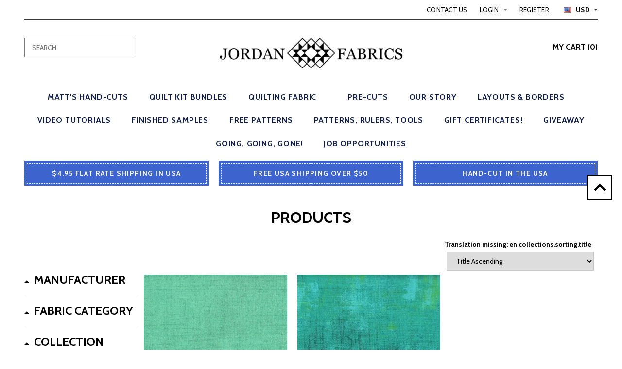

--- FILE ---
content_type: text/html; charset=utf-8
request_url: https://jordanfabrics.com/collections/all/blue-horizon-pacific
body_size: 26505
content:
<!doctype html>
<!--[if lt IE 7]><html class="no-js lt-ie9 lt-ie8 lt-ie7" lang="en"> <![endif]-->
<!--[if IE 7]><html class="no-js lt-ie9 lt-ie8" lang="en"> <![endif]-->
<!--[if IE 8]><html class="no-js lt-ie9" lang="en"> <![endif]-->
<!--[if IE 9 ]><html class="ie9 no-js"> <![endif]-->
<!--[if (gt IE 9)|!(IE)]><!--> <html class="no-js"> <!--<![endif]-->
<head>

  <!-- Basic page needs ================================================== -->
  <meta charset="utf-8">

  <!-- Title and description ================================================== -->
  <title>
  Products &ndash; tagged "Blue Horizon Pacific" &ndash; Jordan Fabrics
  </title>

  

  <!-- Product meta ================================================== -->
  


  <meta property="og:type" content="website">
  <meta property="og:title" content="Products">
  
  <meta property="og:image" content="http://jordanfabrics.com/cdn/shop/t/24/assets/logo.png?v=76879662063847332211533000448">
  <meta property="og:image:secure_url" content="https://jordanfabrics.com/cdn/shop/t/24/assets/logo.png?v=76879662063847332211533000448">
  



  <meta property="og:url" content="https://jordanfabrics.com/collections/all/blue-horizon-pacific">
  <meta property="og:site_name" content="Jordan Fabrics">
  


  


  <!-- Helpers ================================================== -->
  <link rel="canonical" href="https://jordanfabrics.com/collections/all/blue-horizon-pacific">
  <meta name="viewport" content="width=device-width,initial-scale=1">
  
  <!-- Favicon -->
  <link rel="shortcut icon" href="//jordanfabrics.com/cdn/shop/t/24/assets/favicon.png?v=23507903423955968821533943896" type="image/x-icon" />
  
  <!-- fonts -->
  
<script type="text/javascript">
  WebFontConfig = {
    google: { families: [ 
      
          'Cabin:100,200,300,400,500,600,700,800,900'
	  
      
      	
      		,
      	      
        'Cabin:100,200,300,400,500,600,700,800,900'
	  
      
      	
      		,
      	      
        'Cabin:100,200,300,400,500,600,700,800,900'
	  
    ] }
  };
  (function() {
    var wf = document.createElement('script');
    wf.src = ('https:' == document.location.protocol ? 'https' : 'http') +
      '://ajax.googleapis.com/ajax/libs/webfont/1/webfont.js';
    wf.type = 'text/javascript';
    wf.async = 'true';
    var s = document.getElementsByTagName('script')[0];
    s.parentNode.insertBefore(wf, s);
  })(); 
</script>

  
  <!-- Styles -->
  <link href="//jordanfabrics.com/cdn/shop/t/24/assets/bootstrap.min.css?v=115285601125988709891498159674" rel="stylesheet" type="text/css" media="all" />

<!-- Theme base and media queries -->
<link href="//jordanfabrics.com/cdn/shop/t/24/assets/theme-styles.css?v=92742267901903851541732648975" rel="stylesheet" type="text/css" media="all" />
<link href="//jordanfabrics.com/cdn/shop/t/24/assets/theme-styles-responsive.css?v=93171959793299762971498159691" rel="stylesheet" type="text/css" media="all" />
<link href="//jordanfabrics.com/cdn/shop/t/24/assets/theme-styles-setting.css?v=85057254128763591861533051478" rel="stylesheet" type="text/css" media="all" />
<link href="//jordanfabrics.com/cdn/shop/t/24/assets/owl.carousel.css?v=110508842938087914561498159684" rel="stylesheet" type="text/css" media="all" />
<link href="//jordanfabrics.com/cdn/shop/t/24/assets/owl.theme.css?v=26972935624028443691498159685" rel="stylesheet" type="text/css" media="all" />
<link href="//jordanfabrics.com/cdn/shop/t/24/assets/jcarousel.css?v=143274626818936236271498159681" rel="stylesheet" type="text/css" media="all" />
<link href="//jordanfabrics.com/cdn/shop/t/24/assets/selectize.bootstrap3.css?v=109669582358229976281498159685" rel="stylesheet" type="text/css" media="all" />
<link href="//jordanfabrics.com/cdn/shop/t/24/assets/jquery.fancybox.css?v=63466834292105058241498159682" rel="stylesheet" type="text/css" media="all" />
<link href="//jordanfabrics.com/cdn/shop/t/24/assets/animate.css?v=179303490640245229381498159672" rel="stylesheet" type="text/css" media="all" />
  
  <!-- Scripts -->
  <script src="//ajax.googleapis.com/ajax/libs/jquery/1.8.1/jquery.min.js"></script> 
<script src="//jordanfabrics.com/cdn/shop/t/24/assets/jquery-cookie.min.js?v=72365755745404048181498159681" type="text/javascript"></script>
<script src="//jordanfabrics.com/cdn/shop/t/24/assets/selectize.min.js?v=74685606144567451161498159685" type="text/javascript"></script>

<script>
  window.ajax_cart = true;
  window.money_format = "$ {{amount}} USD";
  window.shop_currency = "USD";
  window.show_multiple_currencies = true;
  window.loading_url = "//jordanfabrics.com/cdn/shop/t/24/assets/load.gif?v=168039989797374667641498159683"; 
  window.use_color_swatch = false;
  window.dropdowncart_type = "click";
  window.file_url = "//jordanfabrics.com/cdn/shop/files/?v=8107";
  window.asset_url = "";
  window.images_size = {
    is_crop: false,
    ratio_width : .5,
    ratio_height : .5,
  };
</script>
  

  <!-- Header hook for plugins ================================================== -->
  <script>window.performance && window.performance.mark && window.performance.mark('shopify.content_for_header.start');</script><meta name="google-site-verification" content="tgUA-7Yq8nf6-bWwa-_HRNoqAA729QIz7xR_0N8pmPk">
<meta id="shopify-digital-wallet" name="shopify-digital-wallet" content="/6183677/digital_wallets/dialog">
<meta name="shopify-checkout-api-token" content="7ff9d1d44d54889bb23fdd31ce6af7bd">
<meta id="in-context-paypal-metadata" data-shop-id="6183677" data-venmo-supported="false" data-environment="production" data-locale="en_US" data-paypal-v4="true" data-currency="USD">
<link rel="alternate" type="application/atom+xml" title="Feed" href="/collections/all/blue-horizon-pacific.atom" />
<script async="async" src="/checkouts/internal/preloads.js?locale=en-US"></script>
<link rel="preconnect" href="https://shop.app" crossorigin="anonymous">
<script async="async" src="https://shop.app/checkouts/internal/preloads.js?locale=en-US&shop_id=6183677" crossorigin="anonymous"></script>
<script id="shopify-features" type="application/json">{"accessToken":"7ff9d1d44d54889bb23fdd31ce6af7bd","betas":["rich-media-storefront-analytics"],"domain":"jordanfabrics.com","predictiveSearch":true,"shopId":6183677,"locale":"en"}</script>
<script>var Shopify = Shopify || {};
Shopify.shop = "jordansoforegon.myshopify.com";
Shopify.locale = "en";
Shopify.currency = {"active":"USD","rate":"1.0"};
Shopify.country = "US";
Shopify.theme = {"name":"Current gentleman-theme-package 2017","id":177230220,"schema_name":null,"schema_version":null,"theme_store_id":null,"role":"main"};
Shopify.theme.handle = "null";
Shopify.theme.style = {"id":null,"handle":null};
Shopify.cdnHost = "jordanfabrics.com/cdn";
Shopify.routes = Shopify.routes || {};
Shopify.routes.root = "/";</script>
<script type="module">!function(o){(o.Shopify=o.Shopify||{}).modules=!0}(window);</script>
<script>!function(o){function n(){var o=[];function n(){o.push(Array.prototype.slice.apply(arguments))}return n.q=o,n}var t=o.Shopify=o.Shopify||{};t.loadFeatures=n(),t.autoloadFeatures=n()}(window);</script>
<script>
  window.ShopifyPay = window.ShopifyPay || {};
  window.ShopifyPay.apiHost = "shop.app\/pay";
  window.ShopifyPay.redirectState = null;
</script>
<script id="shop-js-analytics" type="application/json">{"pageType":"collection"}</script>
<script defer="defer" async type="module" src="//jordanfabrics.com/cdn/shopifycloud/shop-js/modules/v2/client.init-shop-cart-sync_BT-GjEfc.en.esm.js"></script>
<script defer="defer" async type="module" src="//jordanfabrics.com/cdn/shopifycloud/shop-js/modules/v2/chunk.common_D58fp_Oc.esm.js"></script>
<script defer="defer" async type="module" src="//jordanfabrics.com/cdn/shopifycloud/shop-js/modules/v2/chunk.modal_xMitdFEc.esm.js"></script>
<script type="module">
  await import("//jordanfabrics.com/cdn/shopifycloud/shop-js/modules/v2/client.init-shop-cart-sync_BT-GjEfc.en.esm.js");
await import("//jordanfabrics.com/cdn/shopifycloud/shop-js/modules/v2/chunk.common_D58fp_Oc.esm.js");
await import("//jordanfabrics.com/cdn/shopifycloud/shop-js/modules/v2/chunk.modal_xMitdFEc.esm.js");

  window.Shopify.SignInWithShop?.initShopCartSync?.({"fedCMEnabled":true,"windoidEnabled":true});

</script>
<script>
  window.Shopify = window.Shopify || {};
  if (!window.Shopify.featureAssets) window.Shopify.featureAssets = {};
  window.Shopify.featureAssets['shop-js'] = {"shop-cart-sync":["modules/v2/client.shop-cart-sync_DZOKe7Ll.en.esm.js","modules/v2/chunk.common_D58fp_Oc.esm.js","modules/v2/chunk.modal_xMitdFEc.esm.js"],"init-fed-cm":["modules/v2/client.init-fed-cm_B6oLuCjv.en.esm.js","modules/v2/chunk.common_D58fp_Oc.esm.js","modules/v2/chunk.modal_xMitdFEc.esm.js"],"shop-cash-offers":["modules/v2/client.shop-cash-offers_D2sdYoxE.en.esm.js","modules/v2/chunk.common_D58fp_Oc.esm.js","modules/v2/chunk.modal_xMitdFEc.esm.js"],"shop-login-button":["modules/v2/client.shop-login-button_QeVjl5Y3.en.esm.js","modules/v2/chunk.common_D58fp_Oc.esm.js","modules/v2/chunk.modal_xMitdFEc.esm.js"],"pay-button":["modules/v2/client.pay-button_DXTOsIq6.en.esm.js","modules/v2/chunk.common_D58fp_Oc.esm.js","modules/v2/chunk.modal_xMitdFEc.esm.js"],"shop-button":["modules/v2/client.shop-button_DQZHx9pm.en.esm.js","modules/v2/chunk.common_D58fp_Oc.esm.js","modules/v2/chunk.modal_xMitdFEc.esm.js"],"avatar":["modules/v2/client.avatar_BTnouDA3.en.esm.js"],"init-windoid":["modules/v2/client.init-windoid_CR1B-cfM.en.esm.js","modules/v2/chunk.common_D58fp_Oc.esm.js","modules/v2/chunk.modal_xMitdFEc.esm.js"],"init-shop-for-new-customer-accounts":["modules/v2/client.init-shop-for-new-customer-accounts_C_vY_xzh.en.esm.js","modules/v2/client.shop-login-button_QeVjl5Y3.en.esm.js","modules/v2/chunk.common_D58fp_Oc.esm.js","modules/v2/chunk.modal_xMitdFEc.esm.js"],"init-shop-email-lookup-coordinator":["modules/v2/client.init-shop-email-lookup-coordinator_BI7n9ZSv.en.esm.js","modules/v2/chunk.common_D58fp_Oc.esm.js","modules/v2/chunk.modal_xMitdFEc.esm.js"],"init-shop-cart-sync":["modules/v2/client.init-shop-cart-sync_BT-GjEfc.en.esm.js","modules/v2/chunk.common_D58fp_Oc.esm.js","modules/v2/chunk.modal_xMitdFEc.esm.js"],"shop-toast-manager":["modules/v2/client.shop-toast-manager_DiYdP3xc.en.esm.js","modules/v2/chunk.common_D58fp_Oc.esm.js","modules/v2/chunk.modal_xMitdFEc.esm.js"],"init-customer-accounts":["modules/v2/client.init-customer-accounts_D9ZNqS-Q.en.esm.js","modules/v2/client.shop-login-button_QeVjl5Y3.en.esm.js","modules/v2/chunk.common_D58fp_Oc.esm.js","modules/v2/chunk.modal_xMitdFEc.esm.js"],"init-customer-accounts-sign-up":["modules/v2/client.init-customer-accounts-sign-up_iGw4briv.en.esm.js","modules/v2/client.shop-login-button_QeVjl5Y3.en.esm.js","modules/v2/chunk.common_D58fp_Oc.esm.js","modules/v2/chunk.modal_xMitdFEc.esm.js"],"shop-follow-button":["modules/v2/client.shop-follow-button_CqMgW2wH.en.esm.js","modules/v2/chunk.common_D58fp_Oc.esm.js","modules/v2/chunk.modal_xMitdFEc.esm.js"],"checkout-modal":["modules/v2/client.checkout-modal_xHeaAweL.en.esm.js","modules/v2/chunk.common_D58fp_Oc.esm.js","modules/v2/chunk.modal_xMitdFEc.esm.js"],"shop-login":["modules/v2/client.shop-login_D91U-Q7h.en.esm.js","modules/v2/chunk.common_D58fp_Oc.esm.js","modules/v2/chunk.modal_xMitdFEc.esm.js"],"lead-capture":["modules/v2/client.lead-capture_BJmE1dJe.en.esm.js","modules/v2/chunk.common_D58fp_Oc.esm.js","modules/v2/chunk.modal_xMitdFEc.esm.js"],"payment-terms":["modules/v2/client.payment-terms_Ci9AEqFq.en.esm.js","modules/v2/chunk.common_D58fp_Oc.esm.js","modules/v2/chunk.modal_xMitdFEc.esm.js"]};
</script>
<script>(function() {
  var isLoaded = false;
  function asyncLoad() {
    if (isLoaded) return;
    isLoaded = true;
    var urls = ["https:\/\/chimpstatic.com\/mcjs-connected\/js\/users\/f975de05073d35c96d42d2f9c\/4a24fecd64bd78804b132bf40.js?shop=jordansoforegon.myshopify.com","https:\/\/chimpstatic.com\/mcjs-connected\/js\/users\/f975de05073d35c96d42d2f9c\/4a24fecd64bd78804b132bf40.js?shop=jordansoforegon.myshopify.com","https:\/\/chimpstatic.com\/mcjs-connected\/js\/users\/f975de05073d35c96d42d2f9c\/4a24fecd64bd78804b132bf40.js?shop=jordansoforegon.myshopify.com","https:\/\/chimpstatic.com\/mcjs-connected\/js\/users\/f975de05073d35c96d42d2f9c\/4a24fecd64bd78804b132bf40.js?shop=jordansoforegon.myshopify.com","https:\/\/chimpstatic.com\/mcjs-connected\/js\/users\/f975de05073d35c96d42d2f9c\/4a24fecd64bd78804b132bf40.js?shop=jordansoforegon.myshopify.com","https:\/\/chimpstatic.com\/mcjs-connected\/js\/users\/f975de05073d35c96d42d2f9c\/4a24fecd64bd78804b132bf40.js?shop=jordansoforegon.myshopify.com","https:\/\/chimpstatic.com\/mcjs-connected\/js\/users\/f975de05073d35c96d42d2f9c\/4a24fecd64bd78804b132bf40.js?shop=jordansoforegon.myshopify.com","https:\/\/chimpstatic.com\/mcjs-connected\/js\/users\/f975de05073d35c96d42d2f9c\/4a24fecd64bd78804b132bf40.js?shop=jordansoforegon.myshopify.com","https:\/\/chimpstatic.com\/mcjs-connected\/js\/users\/f975de05073d35c96d42d2f9c\/4a24fecd64bd78804b132bf40.js?shop=jordansoforegon.myshopify.com","https:\/\/chimpstatic.com\/mcjs-connected\/js\/users\/f975de05073d35c96d42d2f9c\/4a24fecd64bd78804b132bf40.js?shop=jordansoforegon.myshopify.com","https:\/\/chimpstatic.com\/mcjs-connected\/js\/users\/f975de05073d35c96d42d2f9c\/4a24fecd64bd78804b132bf40.js?shop=jordansoforegon.myshopify.com","https:\/\/chimpstatic.com\/mcjs-connected\/js\/users\/f975de05073d35c96d42d2f9c\/4a24fecd64bd78804b132bf40.js?shop=jordansoforegon.myshopify.com","https:\/\/chimpstatic.com\/mcjs-connected\/js\/users\/f975de05073d35c96d42d2f9c\/4a24fecd64bd78804b132bf40.js?shop=jordansoforegon.myshopify.com","https:\/\/chimpstatic.com\/mcjs-connected\/js\/users\/f975de05073d35c96d42d2f9c\/4a24fecd64bd78804b132bf40.js?shop=jordansoforegon.myshopify.com","https:\/\/chimpstatic.com\/mcjs-connected\/js\/users\/f975de05073d35c96d42d2f9c\/4a24fecd64bd78804b132bf40.js?shop=jordansoforegon.myshopify.com","https:\/\/chimpstatic.com\/mcjs-connected\/js\/users\/f975de05073d35c96d42d2f9c\/4a24fecd64bd78804b132bf40.js?shop=jordansoforegon.myshopify.com","https:\/\/chimpstatic.com\/mcjs-connected\/js\/users\/f975de05073d35c96d42d2f9c\/4a24fecd64bd78804b132bf40.js?shop=jordansoforegon.myshopify.com","https:\/\/chimpstatic.com\/mcjs-connected\/js\/users\/f975de05073d35c96d42d2f9c\/4a24fecd64bd78804b132bf40.js?shop=jordansoforegon.myshopify.com","https:\/\/chimpstatic.com\/mcjs-connected\/js\/users\/f975de05073d35c96d42d2f9c\/4a24fecd64bd78804b132bf40.js?shop=jordansoforegon.myshopify.com","https:\/\/chimpstatic.com\/mcjs-connected\/js\/users\/f975de05073d35c96d42d2f9c\/4a24fecd64bd78804b132bf40.js?shop=jordansoforegon.myshopify.com","https:\/\/chimpstatic.com\/mcjs-connected\/js\/users\/f975de05073d35c96d42d2f9c\/4a24fecd64bd78804b132bf40.js?shop=jordansoforegon.myshopify.com","https:\/\/chimpstatic.com\/mcjs-connected\/js\/users\/f975de05073d35c96d42d2f9c\/4a24fecd64bd78804b132bf40.js?shop=jordansoforegon.myshopify.com","https:\/\/chimpstatic.com\/mcjs-connected\/js\/users\/f975de05073d35c96d42d2f9c\/4a24fecd64bd78804b132bf40.js?shop=jordansoforegon.myshopify.com","https:\/\/chimpstatic.com\/mcjs-connected\/js\/users\/f975de05073d35c96d42d2f9c\/4a24fecd64bd78804b132bf40.js?shop=jordansoforegon.myshopify.com","https:\/\/chimpstatic.com\/mcjs-connected\/js\/users\/f975de05073d35c96d42d2f9c\/4a24fecd64bd78804b132bf40.js?shop=jordansoforegon.myshopify.com","https:\/\/chimpstatic.com\/mcjs-connected\/js\/users\/f975de05073d35c96d42d2f9c\/4a24fecd64bd78804b132bf40.js?shop=jordansoforegon.myshopify.com","https:\/\/chimpstatic.com\/mcjs-connected\/js\/users\/f975de05073d35c96d42d2f9c\/4a24fecd64bd78804b132bf40.js?shop=jordansoforegon.myshopify.com","https:\/\/chimpstatic.com\/mcjs-connected\/js\/users\/f975de05073d35c96d42d2f9c\/4a24fecd64bd78804b132bf40.js?shop=jordansoforegon.myshopify.com","https:\/\/chimpstatic.com\/mcjs-connected\/js\/users\/f975de05073d35c96d42d2f9c\/4a24fecd64bd78804b132bf40.js?shop=jordansoforegon.myshopify.com","https:\/\/chimpstatic.com\/mcjs-connected\/js\/users\/f975de05073d35c96d42d2f9c\/4a24fecd64bd78804b132bf40.js?shop=jordansoforegon.myshopify.com","https:\/\/chimpstatic.com\/mcjs-connected\/js\/users\/f975de05073d35c96d42d2f9c\/4a24fecd64bd78804b132bf40.js?shop=jordansoforegon.myshopify.com","https:\/\/chimpstatic.com\/mcjs-connected\/js\/users\/f975de05073d35c96d42d2f9c\/4a24fecd64bd78804b132bf40.js?shop=jordansoforegon.myshopify.com","https:\/\/chimpstatic.com\/mcjs-connected\/js\/users\/f975de05073d35c96d42d2f9c\/4a24fecd64bd78804b132bf40.js?shop=jordansoforegon.myshopify.com","https:\/\/chimpstatic.com\/mcjs-connected\/js\/users\/f975de05073d35c96d42d2f9c\/4a24fecd64bd78804b132bf40.js?shop=jordansoforegon.myshopify.com","https:\/\/chimpstatic.com\/mcjs-connected\/js\/users\/f975de05073d35c96d42d2f9c\/4a24fecd64bd78804b132bf40.js?shop=jordansoforegon.myshopify.com","https:\/\/chimpstatic.com\/mcjs-connected\/js\/users\/f975de05073d35c96d42d2f9c\/4a24fecd64bd78804b132bf40.js?shop=jordansoforegon.myshopify.com","https:\/\/chimpstatic.com\/mcjs-connected\/js\/users\/f975de05073d35c96d42d2f9c\/4a24fecd64bd78804b132bf40.js?shop=jordansoforegon.myshopify.com","https:\/\/chimpstatic.com\/mcjs-connected\/js\/users\/f975de05073d35c96d42d2f9c\/4a24fecd64bd78804b132bf40.js?shop=jordansoforegon.myshopify.com","https:\/\/chimpstatic.com\/mcjs-connected\/js\/users\/f975de05073d35c96d42d2f9c\/4a24fecd64bd78804b132bf40.js?shop=jordansoforegon.myshopify.com","https:\/\/chimpstatic.com\/mcjs-connected\/js\/users\/f975de05073d35c96d42d2f9c\/4a24fecd64bd78804b132bf40.js?shop=jordansoforegon.myshopify.com","https:\/\/chimpstatic.com\/mcjs-connected\/js\/users\/f975de05073d35c96d42d2f9c\/4a24fecd64bd78804b132bf40.js?shop=jordansoforegon.myshopify.com","https:\/\/chimpstatic.com\/mcjs-connected\/js\/users\/f975de05073d35c96d42d2f9c\/4a24fecd64bd78804b132bf40.js?shop=jordansoforegon.myshopify.com","https:\/\/chimpstatic.com\/mcjs-connected\/js\/users\/f975de05073d35c96d42d2f9c\/4a24fecd64bd78804b132bf40.js?shop=jordansoforegon.myshopify.com","https:\/\/chimpstatic.com\/mcjs-connected\/js\/users\/f975de05073d35c96d42d2f9c\/4a24fecd64bd78804b132bf40.js?shop=jordansoforegon.myshopify.com","https:\/\/chimpstatic.com\/mcjs-connected\/js\/users\/f975de05073d35c96d42d2f9c\/4a24fecd64bd78804b132bf40.js?shop=jordansoforegon.myshopify.com","https:\/\/chimpstatic.com\/mcjs-connected\/js\/users\/f975de05073d35c96d42d2f9c\/4a24fecd64bd78804b132bf40.js?shop=jordansoforegon.myshopify.com","https:\/\/chimpstatic.com\/mcjs-connected\/js\/users\/f975de05073d35c96d42d2f9c\/4a24fecd64bd78804b132bf40.js?shop=jordansoforegon.myshopify.com","https:\/\/chimpstatic.com\/mcjs-connected\/js\/users\/f975de05073d35c96d42d2f9c\/4a24fecd64bd78804b132bf40.js?shop=jordansoforegon.myshopify.com","https:\/\/chimpstatic.com\/mcjs-connected\/js\/users\/f975de05073d35c96d42d2f9c\/4a24fecd64bd78804b132bf40.js?shop=jordansoforegon.myshopify.com","https:\/\/chimpstatic.com\/mcjs-connected\/js\/users\/f975de05073d35c96d42d2f9c\/4a24fecd64bd78804b132bf40.js?shop=jordansoforegon.myshopify.com","https:\/\/chimpstatic.com\/mcjs-connected\/js\/users\/f975de05073d35c96d42d2f9c\/4a24fecd64bd78804b132bf40.js?shop=jordansoforegon.myshopify.com","https:\/\/chimpstatic.com\/mcjs-connected\/js\/users\/f975de05073d35c96d42d2f9c\/4a24fecd64bd78804b132bf40.js?shop=jordansoforegon.myshopify.com","https:\/\/chimpstatic.com\/mcjs-connected\/js\/users\/f975de05073d35c96d42d2f9c\/4a24fecd64bd78804b132bf40.js?shop=jordansoforegon.myshopify.com","https:\/\/chimpstatic.com\/mcjs-connected\/js\/users\/f975de05073d35c96d42d2f9c\/4a24fecd64bd78804b132bf40.js?shop=jordansoforegon.myshopify.com","https:\/\/chimpstatic.com\/mcjs-connected\/js\/users\/f975de05073d35c96d42d2f9c\/4a24fecd64bd78804b132bf40.js?shop=jordansoforegon.myshopify.com","https:\/\/chimpstatic.com\/mcjs-connected\/js\/users\/f975de05073d35c96d42d2f9c\/4a24fecd64bd78804b132bf40.js?shop=jordansoforegon.myshopify.com","https:\/\/chimpstatic.com\/mcjs-connected\/js\/users\/f975de05073d35c96d42d2f9c\/4a24fecd64bd78804b132bf40.js?shop=jordansoforegon.myshopify.com","https:\/\/chimpstatic.com\/mcjs-connected\/js\/users\/f975de05073d35c96d42d2f9c\/4a24fecd64bd78804b132bf40.js?shop=jordansoforegon.myshopify.com","https:\/\/chimpstatic.com\/mcjs-connected\/js\/users\/f975de05073d35c96d42d2f9c\/4a24fecd64bd78804b132bf40.js?shop=jordansoforegon.myshopify.com","https:\/\/chimpstatic.com\/mcjs-connected\/js\/users\/f975de05073d35c96d42d2f9c\/4a24fecd64bd78804b132bf40.js?shop=jordansoforegon.myshopify.com","https:\/\/chimpstatic.com\/mcjs-connected\/js\/users\/f975de05073d35c96d42d2f9c\/4a24fecd64bd78804b132bf40.js?shop=jordansoforegon.myshopify.com","https:\/\/chimpstatic.com\/mcjs-connected\/js\/users\/f975de05073d35c96d42d2f9c\/4a24fecd64bd78804b132bf40.js?shop=jordansoforegon.myshopify.com","https:\/\/chimpstatic.com\/mcjs-connected\/js\/users\/f975de05073d35c96d42d2f9c\/4a24fecd64bd78804b132bf40.js?shop=jordansoforegon.myshopify.com","https:\/\/chimpstatic.com\/mcjs-connected\/js\/users\/f975de05073d35c96d42d2f9c\/4a24fecd64bd78804b132bf40.js?shop=jordansoforegon.myshopify.com","https:\/\/chimpstatic.com\/mcjs-connected\/js\/users\/f975de05073d35c96d42d2f9c\/4a24fecd64bd78804b132bf40.js?shop=jordansoforegon.myshopify.com","https:\/\/chimpstatic.com\/mcjs-connected\/js\/users\/f975de05073d35c96d42d2f9c\/4a24fecd64bd78804b132bf40.js?shop=jordansoforegon.myshopify.com","https:\/\/chimpstatic.com\/mcjs-connected\/js\/users\/f975de05073d35c96d42d2f9c\/4a24fecd64bd78804b132bf40.js?shop=jordansoforegon.myshopify.com","https:\/\/chimpstatic.com\/mcjs-connected\/js\/users\/f975de05073d35c96d42d2f9c\/4a24fecd64bd78804b132bf40.js?shop=jordansoforegon.myshopify.com","https:\/\/chimpstatic.com\/mcjs-connected\/js\/users\/f975de05073d35c96d42d2f9c\/4a24fecd64bd78804b132bf40.js?shop=jordansoforegon.myshopify.com","https:\/\/chimpstatic.com\/mcjs-connected\/js\/users\/f975de05073d35c96d42d2f9c\/4a24fecd64bd78804b132bf40.js?shop=jordansoforegon.myshopify.com","https:\/\/chimpstatic.com\/mcjs-connected\/js\/users\/f975de05073d35c96d42d2f9c\/4a24fecd64bd78804b132bf40.js?shop=jordansoforegon.myshopify.com","https:\/\/chimpstatic.com\/mcjs-connected\/js\/users\/f975de05073d35c96d42d2f9c\/4a24fecd64bd78804b132bf40.js?shop=jordansoforegon.myshopify.com","https:\/\/chimpstatic.com\/mcjs-connected\/js\/users\/f975de05073d35c96d42d2f9c\/4a24fecd64bd78804b132bf40.js?shop=jordansoforegon.myshopify.com","https:\/\/chimpstatic.com\/mcjs-connected\/js\/users\/f975de05073d35c96d42d2f9c\/4a24fecd64bd78804b132bf40.js?shop=jordansoforegon.myshopify.com","https:\/\/chimpstatic.com\/mcjs-connected\/js\/users\/f975de05073d35c96d42d2f9c\/4a24fecd64bd78804b132bf40.js?shop=jordansoforegon.myshopify.com","https:\/\/chimpstatic.com\/mcjs-connected\/js\/users\/f975de05073d35c96d42d2f9c\/4a24fecd64bd78804b132bf40.js?shop=jordansoforegon.myshopify.com","https:\/\/chimpstatic.com\/mcjs-connected\/js\/users\/f975de05073d35c96d42d2f9c\/4a24fecd64bd78804b132bf40.js?shop=jordansoforegon.myshopify.com","https:\/\/chimpstatic.com\/mcjs-connected\/js\/users\/f975de05073d35c96d42d2f9c\/4a24fecd64bd78804b132bf40.js?shop=jordansoforegon.myshopify.com","https:\/\/chimpstatic.com\/mcjs-connected\/js\/users\/f975de05073d35c96d42d2f9c\/4a24fecd64bd78804b132bf40.js?shop=jordansoforegon.myshopify.com","https:\/\/chimpstatic.com\/mcjs-connected\/js\/users\/f975de05073d35c96d42d2f9c\/4a24fecd64bd78804b132bf40.js?shop=jordansoforegon.myshopify.com","https:\/\/chimpstatic.com\/mcjs-connected\/js\/users\/f975de05073d35c96d42d2f9c\/4a24fecd64bd78804b132bf40.js?shop=jordansoforegon.myshopify.com","https:\/\/chimpstatic.com\/mcjs-connected\/js\/users\/f975de05073d35c96d42d2f9c\/4a24fecd64bd78804b132bf40.js?shop=jordansoforegon.myshopify.com","https:\/\/chimpstatic.com\/mcjs-connected\/js\/users\/f975de05073d35c96d42d2f9c\/4a24fecd64bd78804b132bf40.js?shop=jordansoforegon.myshopify.com","https:\/\/chimpstatic.com\/mcjs-connected\/js\/users\/f975de05073d35c96d42d2f9c\/4a24fecd64bd78804b132bf40.js?shop=jordansoforegon.myshopify.com","\/\/d1liekpayvooaz.cloudfront.net\/apps\/customizery\/customizery.js?shop=jordansoforegon.myshopify.com","\/\/cdn-redirector.glopal.com\/common\/js\/webinterpret-loader.js?shop=jordansoforegon.myshopify.com","https:\/\/cdn.hextom.com\/js\/quickannouncementbar.js?shop=jordansoforegon.myshopify.com"];
    for (var i = 0; i < urls.length; i++) {
      var s = document.createElement('script');
      s.type = 'text/javascript';
      s.async = true;
      s.src = urls[i];
      var x = document.getElementsByTagName('script')[0];
      x.parentNode.insertBefore(s, x);
    }
  };
  if(window.attachEvent) {
    window.attachEvent('onload', asyncLoad);
  } else {
    window.addEventListener('load', asyncLoad, false);
  }
})();</script>
<script id="__st">var __st={"a":6183677,"offset":-28800,"reqid":"116a308e-d123-47c4-a3b5-f25e52101a56-1769291054","pageurl":"jordanfabrics.com\/collections\/all\/blue-horizon-pacific","u":"dc0d9459878c","p":"collection"};</script>
<script>window.ShopifyPaypalV4VisibilityTracking = true;</script>
<script id="captcha-bootstrap">!function(){'use strict';const t='contact',e='account',n='new_comment',o=[[t,t],['blogs',n],['comments',n],[t,'customer']],c=[[e,'customer_login'],[e,'guest_login'],[e,'recover_customer_password'],[e,'create_customer']],r=t=>t.map((([t,e])=>`form[action*='/${t}']:not([data-nocaptcha='true']) input[name='form_type'][value='${e}']`)).join(','),a=t=>()=>t?[...document.querySelectorAll(t)].map((t=>t.form)):[];function s(){const t=[...o],e=r(t);return a(e)}const i='password',u='form_key',d=['recaptcha-v3-token','g-recaptcha-response','h-captcha-response',i],f=()=>{try{return window.sessionStorage}catch{return}},m='__shopify_v',_=t=>t.elements[u];function p(t,e,n=!1){try{const o=window.sessionStorage,c=JSON.parse(o.getItem(e)),{data:r}=function(t){const{data:e,action:n}=t;return t[m]||n?{data:e,action:n}:{data:t,action:n}}(c);for(const[e,n]of Object.entries(r))t.elements[e]&&(t.elements[e].value=n);n&&o.removeItem(e)}catch(o){console.error('form repopulation failed',{error:o})}}const l='form_type',E='cptcha';function T(t){t.dataset[E]=!0}const w=window,h=w.document,L='Shopify',v='ce_forms',y='captcha';let A=!1;((t,e)=>{const n=(g='f06e6c50-85a8-45c8-87d0-21a2b65856fe',I='https://cdn.shopify.com/shopifycloud/storefront-forms-hcaptcha/ce_storefront_forms_captcha_hcaptcha.v1.5.2.iife.js',D={infoText:'Protected by hCaptcha',privacyText:'Privacy',termsText:'Terms'},(t,e,n)=>{const o=w[L][v],c=o.bindForm;if(c)return c(t,g,e,D).then(n);var r;o.q.push([[t,g,e,D],n]),r=I,A||(h.body.append(Object.assign(h.createElement('script'),{id:'captcha-provider',async:!0,src:r})),A=!0)});var g,I,D;w[L]=w[L]||{},w[L][v]=w[L][v]||{},w[L][v].q=[],w[L][y]=w[L][y]||{},w[L][y].protect=function(t,e){n(t,void 0,e),T(t)},Object.freeze(w[L][y]),function(t,e,n,w,h,L){const[v,y,A,g]=function(t,e,n){const i=e?o:[],u=t?c:[],d=[...i,...u],f=r(d),m=r(i),_=r(d.filter((([t,e])=>n.includes(e))));return[a(f),a(m),a(_),s()]}(w,h,L),I=t=>{const e=t.target;return e instanceof HTMLFormElement?e:e&&e.form},D=t=>v().includes(t);t.addEventListener('submit',(t=>{const e=I(t);if(!e)return;const n=D(e)&&!e.dataset.hcaptchaBound&&!e.dataset.recaptchaBound,o=_(e),c=g().includes(e)&&(!o||!o.value);(n||c)&&t.preventDefault(),c&&!n&&(function(t){try{if(!f())return;!function(t){const e=f();if(!e)return;const n=_(t);if(!n)return;const o=n.value;o&&e.removeItem(o)}(t);const e=Array.from(Array(32),(()=>Math.random().toString(36)[2])).join('');!function(t,e){_(t)||t.append(Object.assign(document.createElement('input'),{type:'hidden',name:u})),t.elements[u].value=e}(t,e),function(t,e){const n=f();if(!n)return;const o=[...t.querySelectorAll(`input[type='${i}']`)].map((({name:t})=>t)),c=[...d,...o],r={};for(const[a,s]of new FormData(t).entries())c.includes(a)||(r[a]=s);n.setItem(e,JSON.stringify({[m]:1,action:t.action,data:r}))}(t,e)}catch(e){console.error('failed to persist form',e)}}(e),e.submit())}));const S=(t,e)=>{t&&!t.dataset[E]&&(n(t,e.some((e=>e===t))),T(t))};for(const o of['focusin','change'])t.addEventListener(o,(t=>{const e=I(t);D(e)&&S(e,y())}));const B=e.get('form_key'),M=e.get(l),P=B&&M;t.addEventListener('DOMContentLoaded',(()=>{const t=y();if(P)for(const e of t)e.elements[l].value===M&&p(e,B);[...new Set([...A(),...v().filter((t=>'true'===t.dataset.shopifyCaptcha))])].forEach((e=>S(e,t)))}))}(h,new URLSearchParams(w.location.search),n,t,e,['guest_login'])})(!0,!0)}();</script>
<script integrity="sha256-4kQ18oKyAcykRKYeNunJcIwy7WH5gtpwJnB7kiuLZ1E=" data-source-attribution="shopify.loadfeatures" defer="defer" src="//jordanfabrics.com/cdn/shopifycloud/storefront/assets/storefront/load_feature-a0a9edcb.js" crossorigin="anonymous"></script>
<script crossorigin="anonymous" defer="defer" src="//jordanfabrics.com/cdn/shopifycloud/storefront/assets/shopify_pay/storefront-65b4c6d7.js?v=20250812"></script>
<script data-source-attribution="shopify.dynamic_checkout.dynamic.init">var Shopify=Shopify||{};Shopify.PaymentButton=Shopify.PaymentButton||{isStorefrontPortableWallets:!0,init:function(){window.Shopify.PaymentButton.init=function(){};var t=document.createElement("script");t.src="https://jordanfabrics.com/cdn/shopifycloud/portable-wallets/latest/portable-wallets.en.js",t.type="module",document.head.appendChild(t)}};
</script>
<script data-source-attribution="shopify.dynamic_checkout.buyer_consent">
  function portableWalletsHideBuyerConsent(e){var t=document.getElementById("shopify-buyer-consent"),n=document.getElementById("shopify-subscription-policy-button");t&&n&&(t.classList.add("hidden"),t.setAttribute("aria-hidden","true"),n.removeEventListener("click",e))}function portableWalletsShowBuyerConsent(e){var t=document.getElementById("shopify-buyer-consent"),n=document.getElementById("shopify-subscription-policy-button");t&&n&&(t.classList.remove("hidden"),t.removeAttribute("aria-hidden"),n.addEventListener("click",e))}window.Shopify?.PaymentButton&&(window.Shopify.PaymentButton.hideBuyerConsent=portableWalletsHideBuyerConsent,window.Shopify.PaymentButton.showBuyerConsent=portableWalletsShowBuyerConsent);
</script>
<script data-source-attribution="shopify.dynamic_checkout.cart.bootstrap">document.addEventListener("DOMContentLoaded",(function(){function t(){return document.querySelector("shopify-accelerated-checkout-cart, shopify-accelerated-checkout")}if(t())Shopify.PaymentButton.init();else{new MutationObserver((function(e,n){t()&&(Shopify.PaymentButton.init(),n.disconnect())})).observe(document.body,{childList:!0,subtree:!0})}}));
</script>
<link id="shopify-accelerated-checkout-styles" rel="stylesheet" media="screen" href="https://jordanfabrics.com/cdn/shopifycloud/portable-wallets/latest/accelerated-checkout-backwards-compat.css" crossorigin="anonymous">
<style id="shopify-accelerated-checkout-cart">
        #shopify-buyer-consent {
  margin-top: 1em;
  display: inline-block;
  width: 100%;
}

#shopify-buyer-consent.hidden {
  display: none;
}

#shopify-subscription-policy-button {
  background: none;
  border: none;
  padding: 0;
  text-decoration: underline;
  font-size: inherit;
  cursor: pointer;
}

#shopify-subscription-policy-button::before {
  box-shadow: none;
}

      </style>

<script>window.performance && window.performance.mark && window.performance.mark('shopify.content_for_header.end');</script>

  <!--[if lt IE 9]>
  <script src="//html5shiv.googlecode.com/svn/trunk/html5.js" type="text/javascript"></script>
  <![endif]-->

  
  

 <style data-id="bc-sf-filter-style" type="text/css">
      #bc-sf-filter-tree .bc-sf-filter-option-block .bc-sf-filter-block-title h3,
      #bc-sf-filter-tree-h .bc-sf-filter-option-block .bc-sf-filter-block-title a {color: rgba(0,0,0,1) !important;font-size: 24px !important;}
      #bc-sf-filter-tree .bc-sf-filter-option-block .bc-sf-filter-block-content ul li a,
      #bc-sf-filter-tree-h .bc-sf-filter-option-block .bc-sf-filter-block-content ul li a {color: rgba(0,0,0,1) !important;font-size: 16px !important;}
      #bc-sf-filter-tree-mobile button {}
    </style><link href="//jordanfabrics.com/cdn/shop/t/24/assets/bc-sf-filter.scss.css?v=23966017397745795651533110390" rel="stylesheet" type="text/css" media="all" />
<!--start-bc-al-css--><!--end-bc-al-css-->
  <!-- Start BC QuickView CSS -->
  	
  <link href="//jordanfabrics.com/cdn/shop/t/24/assets/bc-quickview-lib.css?v=77749747987328010751525753613" rel="stylesheet" type="text/css" media="all" />
  
  <!-- End BC QuickView CSS -->
<link href="https://monorail-edge.shopifysvc.com" rel="dns-prefetch">
<script>(function(){if ("sendBeacon" in navigator && "performance" in window) {try {var session_token_from_headers = performance.getEntriesByType('navigation')[0].serverTiming.find(x => x.name == '_s').description;} catch {var session_token_from_headers = undefined;}var session_cookie_matches = document.cookie.match(/_shopify_s=([^;]*)/);var session_token_from_cookie = session_cookie_matches && session_cookie_matches.length === 2 ? session_cookie_matches[1] : "";var session_token = session_token_from_headers || session_token_from_cookie || "";function handle_abandonment_event(e) {var entries = performance.getEntries().filter(function(entry) {return /monorail-edge.shopifysvc.com/.test(entry.name);});if (!window.abandonment_tracked && entries.length === 0) {window.abandonment_tracked = true;var currentMs = Date.now();var navigation_start = performance.timing.navigationStart;var payload = {shop_id: 6183677,url: window.location.href,navigation_start,duration: currentMs - navigation_start,session_token,page_type: "collection"};window.navigator.sendBeacon("https://monorail-edge.shopifysvc.com/v1/produce", JSON.stringify({schema_id: "online_store_buyer_site_abandonment/1.1",payload: payload,metadata: {event_created_at_ms: currentMs,event_sent_at_ms: currentMs}}));}}window.addEventListener('pagehide', handle_abandonment_event);}}());</script>
<script id="web-pixels-manager-setup">(function e(e,d,r,n,o){if(void 0===o&&(o={}),!Boolean(null===(a=null===(i=window.Shopify)||void 0===i?void 0:i.analytics)||void 0===a?void 0:a.replayQueue)){var i,a;window.Shopify=window.Shopify||{};var t=window.Shopify;t.analytics=t.analytics||{};var s=t.analytics;s.replayQueue=[],s.publish=function(e,d,r){return s.replayQueue.push([e,d,r]),!0};try{self.performance.mark("wpm:start")}catch(e){}var l=function(){var e={modern:/Edge?\/(1{2}[4-9]|1[2-9]\d|[2-9]\d{2}|\d{4,})\.\d+(\.\d+|)|Firefox\/(1{2}[4-9]|1[2-9]\d|[2-9]\d{2}|\d{4,})\.\d+(\.\d+|)|Chrom(ium|e)\/(9{2}|\d{3,})\.\d+(\.\d+|)|(Maci|X1{2}).+ Version\/(15\.\d+|(1[6-9]|[2-9]\d|\d{3,})\.\d+)([,.]\d+|)( \(\w+\)|)( Mobile\/\w+|) Safari\/|Chrome.+OPR\/(9{2}|\d{3,})\.\d+\.\d+|(CPU[ +]OS|iPhone[ +]OS|CPU[ +]iPhone|CPU IPhone OS|CPU iPad OS)[ +]+(15[._]\d+|(1[6-9]|[2-9]\d|\d{3,})[._]\d+)([._]\d+|)|Android:?[ /-](13[3-9]|1[4-9]\d|[2-9]\d{2}|\d{4,})(\.\d+|)(\.\d+|)|Android.+Firefox\/(13[5-9]|1[4-9]\d|[2-9]\d{2}|\d{4,})\.\d+(\.\d+|)|Android.+Chrom(ium|e)\/(13[3-9]|1[4-9]\d|[2-9]\d{2}|\d{4,})\.\d+(\.\d+|)|SamsungBrowser\/([2-9]\d|\d{3,})\.\d+/,legacy:/Edge?\/(1[6-9]|[2-9]\d|\d{3,})\.\d+(\.\d+|)|Firefox\/(5[4-9]|[6-9]\d|\d{3,})\.\d+(\.\d+|)|Chrom(ium|e)\/(5[1-9]|[6-9]\d|\d{3,})\.\d+(\.\d+|)([\d.]+$|.*Safari\/(?![\d.]+ Edge\/[\d.]+$))|(Maci|X1{2}).+ Version\/(10\.\d+|(1[1-9]|[2-9]\d|\d{3,})\.\d+)([,.]\d+|)( \(\w+\)|)( Mobile\/\w+|) Safari\/|Chrome.+OPR\/(3[89]|[4-9]\d|\d{3,})\.\d+\.\d+|(CPU[ +]OS|iPhone[ +]OS|CPU[ +]iPhone|CPU IPhone OS|CPU iPad OS)[ +]+(10[._]\d+|(1[1-9]|[2-9]\d|\d{3,})[._]\d+)([._]\d+|)|Android:?[ /-](13[3-9]|1[4-9]\d|[2-9]\d{2}|\d{4,})(\.\d+|)(\.\d+|)|Mobile Safari.+OPR\/([89]\d|\d{3,})\.\d+\.\d+|Android.+Firefox\/(13[5-9]|1[4-9]\d|[2-9]\d{2}|\d{4,})\.\d+(\.\d+|)|Android.+Chrom(ium|e)\/(13[3-9]|1[4-9]\d|[2-9]\d{2}|\d{4,})\.\d+(\.\d+|)|Android.+(UC? ?Browser|UCWEB|U3)[ /]?(15\.([5-9]|\d{2,})|(1[6-9]|[2-9]\d|\d{3,})\.\d+)\.\d+|SamsungBrowser\/(5\.\d+|([6-9]|\d{2,})\.\d+)|Android.+MQ{2}Browser\/(14(\.(9|\d{2,})|)|(1[5-9]|[2-9]\d|\d{3,})(\.\d+|))(\.\d+|)|K[Aa][Ii]OS\/(3\.\d+|([4-9]|\d{2,})\.\d+)(\.\d+|)/},d=e.modern,r=e.legacy,n=navigator.userAgent;return n.match(d)?"modern":n.match(r)?"legacy":"unknown"}(),u="modern"===l?"modern":"legacy",c=(null!=n?n:{modern:"",legacy:""})[u],f=function(e){return[e.baseUrl,"/wpm","/b",e.hashVersion,"modern"===e.buildTarget?"m":"l",".js"].join("")}({baseUrl:d,hashVersion:r,buildTarget:u}),m=function(e){var d=e.version,r=e.bundleTarget,n=e.surface,o=e.pageUrl,i=e.monorailEndpoint;return{emit:function(e){var a=e.status,t=e.errorMsg,s=(new Date).getTime(),l=JSON.stringify({metadata:{event_sent_at_ms:s},events:[{schema_id:"web_pixels_manager_load/3.1",payload:{version:d,bundle_target:r,page_url:o,status:a,surface:n,error_msg:t},metadata:{event_created_at_ms:s}}]});if(!i)return console&&console.warn&&console.warn("[Web Pixels Manager] No Monorail endpoint provided, skipping logging."),!1;try{return self.navigator.sendBeacon.bind(self.navigator)(i,l)}catch(e){}var u=new XMLHttpRequest;try{return u.open("POST",i,!0),u.setRequestHeader("Content-Type","text/plain"),u.send(l),!0}catch(e){return console&&console.warn&&console.warn("[Web Pixels Manager] Got an unhandled error while logging to Monorail."),!1}}}}({version:r,bundleTarget:l,surface:e.surface,pageUrl:self.location.href,monorailEndpoint:e.monorailEndpoint});try{o.browserTarget=l,function(e){var d=e.src,r=e.async,n=void 0===r||r,o=e.onload,i=e.onerror,a=e.sri,t=e.scriptDataAttributes,s=void 0===t?{}:t,l=document.createElement("script"),u=document.querySelector("head"),c=document.querySelector("body");if(l.async=n,l.src=d,a&&(l.integrity=a,l.crossOrigin="anonymous"),s)for(var f in s)if(Object.prototype.hasOwnProperty.call(s,f))try{l.dataset[f]=s[f]}catch(e){}if(o&&l.addEventListener("load",o),i&&l.addEventListener("error",i),u)u.appendChild(l);else{if(!c)throw new Error("Did not find a head or body element to append the script");c.appendChild(l)}}({src:f,async:!0,onload:function(){if(!function(){var e,d;return Boolean(null===(d=null===(e=window.Shopify)||void 0===e?void 0:e.analytics)||void 0===d?void 0:d.initialized)}()){var d=window.webPixelsManager.init(e)||void 0;if(d){var r=window.Shopify.analytics;r.replayQueue.forEach((function(e){var r=e[0],n=e[1],o=e[2];d.publishCustomEvent(r,n,o)})),r.replayQueue=[],r.publish=d.publishCustomEvent,r.visitor=d.visitor,r.initialized=!0}}},onerror:function(){return m.emit({status:"failed",errorMsg:"".concat(f," has failed to load")})},sri:function(e){var d=/^sha384-[A-Za-z0-9+/=]+$/;return"string"==typeof e&&d.test(e)}(c)?c:"",scriptDataAttributes:o}),m.emit({status:"loading"})}catch(e){m.emit({status:"failed",errorMsg:(null==e?void 0:e.message)||"Unknown error"})}}})({shopId: 6183677,storefrontBaseUrl: "https://jordanfabrics.com",extensionsBaseUrl: "https://extensions.shopifycdn.com/cdn/shopifycloud/web-pixels-manager",monorailEndpoint: "https://monorail-edge.shopifysvc.com/unstable/produce_batch",surface: "storefront-renderer",enabledBetaFlags: ["2dca8a86"],webPixelsConfigList: [{"id":"56590423","eventPayloadVersion":"v1","runtimeContext":"LAX","scriptVersion":"1","type":"CUSTOM","privacyPurposes":["MARKETING"],"name":"Meta pixel (migrated)"},{"id":"90013783","eventPayloadVersion":"v1","runtimeContext":"LAX","scriptVersion":"1","type":"CUSTOM","privacyPurposes":["ANALYTICS"],"name":"Google Analytics tag (migrated)"},{"id":"shopify-app-pixel","configuration":"{}","eventPayloadVersion":"v1","runtimeContext":"STRICT","scriptVersion":"0450","apiClientId":"shopify-pixel","type":"APP","privacyPurposes":["ANALYTICS","MARKETING"]},{"id":"shopify-custom-pixel","eventPayloadVersion":"v1","runtimeContext":"LAX","scriptVersion":"0450","apiClientId":"shopify-pixel","type":"CUSTOM","privacyPurposes":["ANALYTICS","MARKETING"]}],isMerchantRequest: false,initData: {"shop":{"name":"Jordan Fabrics","paymentSettings":{"currencyCode":"USD"},"myshopifyDomain":"jordansoforegon.myshopify.com","countryCode":"US","storefrontUrl":"https:\/\/jordanfabrics.com"},"customer":null,"cart":null,"checkout":null,"productVariants":[],"purchasingCompany":null},},"https://jordanfabrics.com/cdn","fcfee988w5aeb613cpc8e4bc33m6693e112",{"modern":"","legacy":""},{"shopId":"6183677","storefrontBaseUrl":"https:\/\/jordanfabrics.com","extensionBaseUrl":"https:\/\/extensions.shopifycdn.com\/cdn\/shopifycloud\/web-pixels-manager","surface":"storefront-renderer","enabledBetaFlags":"[\"2dca8a86\"]","isMerchantRequest":"false","hashVersion":"fcfee988w5aeb613cpc8e4bc33m6693e112","publish":"custom","events":"[[\"page_viewed\",{}],[\"collection_viewed\",{\"collection\":{\"id\":\"\",\"title\":\"Products\",\"productVariants\":[{\"price\":{\"amount\":11.95,\"currencyCode\":\"USD\"},\"product\":{\"title\":\"Moda Grunge 30150 154 Aqua By The Yard**\",\"vendor\":\"Moda\",\"id\":\"10843405004\",\"untranslatedTitle\":\"Moda Grunge 30150 154 Aqua By The Yard**\",\"url\":\"\/products\/moda-grunge-30150-154-aqua-by-the-yard\",\"type\":\"Fabric\"},\"id\":\"40355728332\",\"image\":{\"src\":\"\/\/jordanfabrics.com\/cdn\/shop\/products\/30150_154.jpg?v=1571273338\"},\"sku\":\"\",\"title\":\"Grunge \/ Blenders \/ Green\",\"untranslatedTitle\":\"Grunge \/ Blenders \/ Green\"},{\"price\":{\"amount\":11.95,\"currencyCode\":\"USD\"},\"product\":{\"title\":\"Moda Grunge 30150 389 Dynasty By The Yard\",\"vendor\":\"Moda\",\"id\":\"4403639713879\",\"untranslatedTitle\":\"Moda Grunge 30150 389 Dynasty By The Yard\",\"url\":\"\/products\/moda-grunge-30150-389-dynasty-by-the-yard\",\"type\":\"Fabric\"},\"id\":\"31463887437911\",\"image\":{\"src\":\"\/\/jordanfabrics.com\/cdn\/shop\/products\/30150_389_Dynasty.jpg?v=1580264653\"},\"sku\":\"\",\"title\":\"Grunge \/ Blenders \/ Teal\",\"untranslatedTitle\":\"Grunge \/ Blenders \/ Teal\"}]}}]]"});</script><script>
  window.ShopifyAnalytics = window.ShopifyAnalytics || {};
  window.ShopifyAnalytics.meta = window.ShopifyAnalytics.meta || {};
  window.ShopifyAnalytics.meta.currency = 'USD';
  var meta = {"products":[{"id":10843405004,"gid":"gid:\/\/shopify\/Product\/10843405004","vendor":"Moda","type":"Fabric","handle":"moda-grunge-30150-154-aqua-by-the-yard","variants":[{"id":40355728332,"price":1195,"name":"Moda Grunge 30150 154 Aqua By The Yard** - Grunge \/ Blenders \/ Green","public_title":"Grunge \/ Blenders \/ Green","sku":""}],"remote":false},{"id":4403639713879,"gid":"gid:\/\/shopify\/Product\/4403639713879","vendor":"Moda","type":"Fabric","handle":"moda-grunge-30150-389-dynasty-by-the-yard","variants":[{"id":31463887437911,"price":1195,"name":"Moda Grunge 30150 389 Dynasty By The Yard - Grunge \/ Blenders \/ Teal","public_title":"Grunge \/ Blenders \/ Teal","sku":""}],"remote":false}],"page":{"pageType":"collection","requestId":"116a308e-d123-47c4-a3b5-f25e52101a56-1769291054"}};
  for (var attr in meta) {
    window.ShopifyAnalytics.meta[attr] = meta[attr];
  }
</script>
<script class="analytics">
  (function () {
    var customDocumentWrite = function(content) {
      var jquery = null;

      if (window.jQuery) {
        jquery = window.jQuery;
      } else if (window.Checkout && window.Checkout.$) {
        jquery = window.Checkout.$;
      }

      if (jquery) {
        jquery('body').append(content);
      }
    };

    var hasLoggedConversion = function(token) {
      if (token) {
        return document.cookie.indexOf('loggedConversion=' + token) !== -1;
      }
      return false;
    }

    var setCookieIfConversion = function(token) {
      if (token) {
        var twoMonthsFromNow = new Date(Date.now());
        twoMonthsFromNow.setMonth(twoMonthsFromNow.getMonth() + 2);

        document.cookie = 'loggedConversion=' + token + '; expires=' + twoMonthsFromNow;
      }
    }

    var trekkie = window.ShopifyAnalytics.lib = window.trekkie = window.trekkie || [];
    if (trekkie.integrations) {
      return;
    }
    trekkie.methods = [
      'identify',
      'page',
      'ready',
      'track',
      'trackForm',
      'trackLink'
    ];
    trekkie.factory = function(method) {
      return function() {
        var args = Array.prototype.slice.call(arguments);
        args.unshift(method);
        trekkie.push(args);
        return trekkie;
      };
    };
    for (var i = 0; i < trekkie.methods.length; i++) {
      var key = trekkie.methods[i];
      trekkie[key] = trekkie.factory(key);
    }
    trekkie.load = function(config) {
      trekkie.config = config || {};
      trekkie.config.initialDocumentCookie = document.cookie;
      var first = document.getElementsByTagName('script')[0];
      var script = document.createElement('script');
      script.type = 'text/javascript';
      script.onerror = function(e) {
        var scriptFallback = document.createElement('script');
        scriptFallback.type = 'text/javascript';
        scriptFallback.onerror = function(error) {
                var Monorail = {
      produce: function produce(monorailDomain, schemaId, payload) {
        var currentMs = new Date().getTime();
        var event = {
          schema_id: schemaId,
          payload: payload,
          metadata: {
            event_created_at_ms: currentMs,
            event_sent_at_ms: currentMs
          }
        };
        return Monorail.sendRequest("https://" + monorailDomain + "/v1/produce", JSON.stringify(event));
      },
      sendRequest: function sendRequest(endpointUrl, payload) {
        // Try the sendBeacon API
        if (window && window.navigator && typeof window.navigator.sendBeacon === 'function' && typeof window.Blob === 'function' && !Monorail.isIos12()) {
          var blobData = new window.Blob([payload], {
            type: 'text/plain'
          });

          if (window.navigator.sendBeacon(endpointUrl, blobData)) {
            return true;
          } // sendBeacon was not successful

        } // XHR beacon

        var xhr = new XMLHttpRequest();

        try {
          xhr.open('POST', endpointUrl);
          xhr.setRequestHeader('Content-Type', 'text/plain');
          xhr.send(payload);
        } catch (e) {
          console.log(e);
        }

        return false;
      },
      isIos12: function isIos12() {
        return window.navigator.userAgent.lastIndexOf('iPhone; CPU iPhone OS 12_') !== -1 || window.navigator.userAgent.lastIndexOf('iPad; CPU OS 12_') !== -1;
      }
    };
    Monorail.produce('monorail-edge.shopifysvc.com',
      'trekkie_storefront_load_errors/1.1',
      {shop_id: 6183677,
      theme_id: 177230220,
      app_name: "storefront",
      context_url: window.location.href,
      source_url: "//jordanfabrics.com/cdn/s/trekkie.storefront.8d95595f799fbf7e1d32231b9a28fd43b70c67d3.min.js"});

        };
        scriptFallback.async = true;
        scriptFallback.src = '//jordanfabrics.com/cdn/s/trekkie.storefront.8d95595f799fbf7e1d32231b9a28fd43b70c67d3.min.js';
        first.parentNode.insertBefore(scriptFallback, first);
      };
      script.async = true;
      script.src = '//jordanfabrics.com/cdn/s/trekkie.storefront.8d95595f799fbf7e1d32231b9a28fd43b70c67d3.min.js';
      first.parentNode.insertBefore(script, first);
    };
    trekkie.load(
      {"Trekkie":{"appName":"storefront","development":false,"defaultAttributes":{"shopId":6183677,"isMerchantRequest":null,"themeId":177230220,"themeCityHash":"16967858001463703193","contentLanguage":"en","currency":"USD","eventMetadataId":"8487b8f1-567d-4307-8bfb-584b1e48d52e"},"isServerSideCookieWritingEnabled":true,"monorailRegion":"shop_domain","enabledBetaFlags":["65f19447"]},"Session Attribution":{},"S2S":{"facebookCapiEnabled":false,"source":"trekkie-storefront-renderer","apiClientId":580111}}
    );

    var loaded = false;
    trekkie.ready(function() {
      if (loaded) return;
      loaded = true;

      window.ShopifyAnalytics.lib = window.trekkie;

      var originalDocumentWrite = document.write;
      document.write = customDocumentWrite;
      try { window.ShopifyAnalytics.merchantGoogleAnalytics.call(this); } catch(error) {};
      document.write = originalDocumentWrite;

      window.ShopifyAnalytics.lib.page(null,{"pageType":"collection","requestId":"116a308e-d123-47c4-a3b5-f25e52101a56-1769291054","shopifyEmitted":true});

      var match = window.location.pathname.match(/checkouts\/(.+)\/(thank_you|post_purchase)/)
      var token = match? match[1]: undefined;
      if (!hasLoggedConversion(token)) {
        setCookieIfConversion(token);
        window.ShopifyAnalytics.lib.track("Viewed Product Category",{"currency":"USD","category":"Collection: all","collectionName":"all","nonInteraction":true},undefined,undefined,{"shopifyEmitted":true});
      }
    });


        var eventsListenerScript = document.createElement('script');
        eventsListenerScript.async = true;
        eventsListenerScript.src = "//jordanfabrics.com/cdn/shopifycloud/storefront/assets/shop_events_listener-3da45d37.js";
        document.getElementsByTagName('head')[0].appendChild(eventsListenerScript);

})();</script>
  <script>
  if (!window.ga || (window.ga && typeof window.ga !== 'function')) {
    window.ga = function ga() {
      (window.ga.q = window.ga.q || []).push(arguments);
      if (window.Shopify && window.Shopify.analytics && typeof window.Shopify.analytics.publish === 'function') {
        window.Shopify.analytics.publish("ga_stub_called", {}, {sendTo: "google_osp_migration"});
      }
      console.error("Shopify's Google Analytics stub called with:", Array.from(arguments), "\nSee https://help.shopify.com/manual/promoting-marketing/pixels/pixel-migration#google for more information.");
    };
    if (window.Shopify && window.Shopify.analytics && typeof window.Shopify.analytics.publish === 'function') {
      window.Shopify.analytics.publish("ga_stub_initialized", {}, {sendTo: "google_osp_migration"});
    }
  }
</script>
<script
  defer
  src="https://jordanfabrics.com/cdn/shopifycloud/perf-kit/shopify-perf-kit-3.0.4.min.js"
  data-application="storefront-renderer"
  data-shop-id="6183677"
  data-render-region="gcp-us-east1"
  data-page-type="collection"
  data-theme-instance-id="177230220"
  data-theme-name=""
  data-theme-version=""
  data-monorail-region="shop_domain"
  data-resource-timing-sampling-rate="10"
  data-shs="true"
  data-shs-beacon="true"
  data-shs-export-with-fetch="true"
  data-shs-logs-sample-rate="1"
  data-shs-beacon-endpoint="https://jordanfabrics.com/api/collect"
></script>
</head>


<body id="products" class=" template-collection" >
  <nav class="cbp-spmenu cbp-spmenu-vertical cbp-spmenu-left" id="cbp-spmenu-s1">
    <div class="gf-menu-device-wrapper">
      <div class="gf-menu-device-container">
      </div>
    </div>
  </nav>
  <div class="wrapper-container">
    
  <header class="site-header" role="banner">
  <div class="header-mobile">
    <div class="menu-block visible-phone"><!-- start Navigation Mobile  -->
      <div id="showLeftPush"></div>
    </div><!-- end Navigation Mobile  -->              
    <div class="customer-area dropdown">
      <a data-toggle="dropdown" href="#">Dropdown trigger</a>
      <div class="dropdown-menu" role="menu" aria-labelledby="dLabel">
        <p><a href="/account">My Account</a></p>
        
      </div>
    </div>
  </div>
  <div class="container">
    <div class="header-panel ">
      <div class="currency">
<select id="currencies">
  
  
  <option data-currency="AUD"  value="AUD">AUD</option> 
  
  
  
  <option data-currency="EUR"  value="EUR">EUR</option> 
  
  
  
  <option data-currency="GBP"  value="GBP">GBP</option> 
  
  
  
  <option data-currency="USD"  selected  value="USD">USD</option> 
  
</select>
<div id="currencies-modal" style="display:none">
  The store's currency changed to <span></span>
</div>
<style>

.selectize-control div[data-value~="AUD"]  {background: url(//jordanfabrics.com/cdn/shop/t/24/assets/i-currency-1.png?v=183532650322902660331498159678) no-repeat;}


.selectize-control div[data-value~="EUR"]  {background: url(//jordanfabrics.com/cdn/shop/t/24/assets/i-currency-2.png?v=15506188952102792841498159678) no-repeat;}


.selectize-control div[data-value~="GBP"]  {background: url(//jordanfabrics.com/cdn/shop/t/24/assets/i-currency-3.png?v=71997412567655922551498159678) no-repeat;}


.selectize-control div[data-value~="USD"]  {background: url(//jordanfabrics.com/cdn/shop/t/24/assets/i-currency-4.png?v=156887739256750668521498159678) no-repeat;}

</style>
</div>      
      <ul class="customer-links">

  
  <li class="dropdown">
    <a href="/account/login" id="customer_login_link">Login</a>
    <a class="login" data-toggle="dropdown" href="/account/login">Login</a><span class="arrow"></span>
      <div class="dropdown-menu" role="menu" aria-labelledby="dLabel">
         <form accept-charset="UTF-8" action="/account/login" method="post">
           <input name="form_type" type="hidden" value="customer_login" />
           <input name="utf8" type="hidden" value="✓" />

           <label for="customer_email">Email Address<em>*</em></label>
           <input type="email" value="" name="customer[email]"  >
          
           <label for="customer_password">Password<em>*</em></label>
           <input type="password" value="" name="customer[password]" >
          
           <div class="action-btn">
             <input type="submit" class="btn" value="Login">
             <a href="/account/register">Register</a>
           </div>
        </form>
      </div>
  </li>
  <li>
    
      <a href="/account/register" id="customer_register_link">Register</a>
    
  </li>
  

</ul>
      
      
      <p class="header-text"><a href="http://jordansoforegon.myshopify.com/pages/contact-us">Contact Us</a></p>
      
    </div>
    <div class="header">
      <div class="row">      
        
        <div class="col-xs-4 top-header">
          <div class="wrapper-top-cart">
            <p class="top-cart">
              <a href="javascript:void(0)" id="cartToggle"><span class="first">
                My Cart</span> (<span id="cartCount">0</span>)                  
              </a>                
            </p>
            <div id="dropdown-cart" style="display:none"> 
              <div class="no-items">
                <p>It appears that your cart is currently empty!</p>
                <p class="text-continue"><a href="javascript:void(0)">Continue Shopping</a></p>
              </div>
              <div class="has-items">
                <ol class="mini-products-list">  
                                       
                </ol>                    
                <div class="summary">                
                  <p class="total">
                    <span class="label" style="color:#000">Total</span>
                    <span class="price">$ 0.00</span> 
                  </p>
                </div>
                <div class="actions">
                  <button class="btn" onclick="window.location='/checkout'">Checkout</button>
                </div>
                <p class="text-cart"><a href="/cart">Or View Cart</a></p>
              </div>
            </div>
          </div>
        </div> 
		<div class="col-xs-8">
		<div class="row">
        <h1 class="header-logo col-xs-6">
          
            <a href="/">
            <img src="//jordanfabrics.com/cdn/shop/t/24/assets/logo.png?v=76879662063847332211533000448" alt="Jordan Fabrics" />
            </a>
                  
        </h1>
        <div class="nav-search col-xs-6">
          


<form action="/search" method="get" class="input-group search-bar" role="search">
  
  

  <input type="text" name="q" value="" placeholder="SEARCH" class="input-group-field" aria-label="Search Site" autocomplete="off">
  <span class="input-group-btn">
    <input type="submit" class="btn" value="Search">
  </span>
</form>

        </div>
		</div>
		</div>                    
      </div>
    </div>  
  </div>
  <nav class="nav-bar" role="navigation">
    <div class="container">
      



<ul class="site-nav">
  
    
        <li><a href="/collections/matts-hand-cuts" class=""><span>Matt's Hand-Cuts</span></a></li>
    
  
    
        <li><a href="/collections/projects-from-videos" class=""><span>Quilt Kit BUNDLES</span></a></li>
    
  
    
    <li class="dropdown ">
      <a href="/collections/fabrics-by-the-yard" class=""><span>Quilting Fabric</span> <span class="icon-dropdown"></span> </a> 	
    
      
      
        
      	<ul class="site-nav-dropdown">
          
            
              <li><a href="/collections/fabrics-by-the-yard" class="">All Fabric</a></li>
                  
          
            
              <li><a href="/collections/bali-batiks" class="">Batiks</a></li>
                  
          
            
              <li><a href="/collections/metallics" class="">Metallics</a></li>
                  
          
      </ul>
      

    </li>
    
  
    
        <li><a href="/collections/pre-cut-products" class=""><span>PRE-CUTS</span></a></li>
    
  
    
        <li><a href="/pages/about-us" class=""><span>Our Story</span></a></li>
    
  
    
    <li class="dropdown ">
      <a href="/pages/quilt-layouts-borders" class=""><span>Layouts & Borders</span> <span class="icon-dropdown"></span> </a> 	
    
      
      
        
      	<ul class="site-nav-dropdown">
          
            
              <li><a href="/pages/quilt-layouts-borders" class="">Log Cabin Layouts</a></li>
                  
          
            
              <li><a href="/pages/rail-fence-layouts-and-borders" class="">Rail Fence Layouts</a></li>
                  
          
            
              <li><a href="/pages/kings-crown-layouts-borders" class="">King&#39;s Crown Layouts</a></li>
                  
          
      </ul>
      

    </li>
    
  
    
        <li><a href="/pages/videos-tutorials" class=""><span>Video Tutorials</span></a></li>
    
  
    
        <li><a href="https://jordanfabrics.com/search?q=finished+samples" class=""><span>Finished Samples</span></a></li>
    
  
    
        <li><a href="/pages/free-patterns-thumbnails" class=""><span>FREE PATTERNS</span></a></li>
    
  
    
        <li><a href="/collections/quilt-patterns-tools" class=""><span>Patterns, Rulers, Tools</span></a></li>
    
  
    
        <li><a href="/products/gift-card" class=""><span>Gift Certificates!</span></a></li>
    
  
    
        <li><a href="https://jordanfabrics.com/pages/giveaway-1" class=""><span>Giveaway</span></a></li>
    
  
    
        <li><a href="https://jordanfabrics.com/collections/going-going-gone" class=""><span>Going, Going, Gone!</span></a></li>
    
  
    
        <li><a href="https://jordanfabrics.com/pages/job-opportunities" class=""><span>Job Opportunities</span></a></li>
    
  
</ul>

     
    </div>
  </nav>
  
<section class="header-three-banner container">
  <ul class="row">
    <li class="col-xs-4">
    
      <div class="text">
      
        <a href="https://jordanfabrics.com/collections/fabric-by-the-yard" title="">
          <span>$4.95 flat rate shipping in USA</span>
        </a>
      
      </div>
    
    </li>
    <li class="col-xs-4">
    
      <div class="text">
      
        <a href="https://jordanfabrics.com/collections/pre-cut-products" title="">
    	  <span>FREE USA SHIPPING Over $50</span>
        </a>
      
      </div>
    
    </li>
    <li class="col-xs-4">
    
      <div class="text">
      
        <a href="http://jordanfabrics.com/collections/fabric-by-the-yard" title="">
          <span>hand-cut in the USA</span>
        </a>
      
      </div>
    
    </li>
  </ul>
</section>

</header>
  <div class="quick-view"></div>

  <main class="container main-content" role="main">
    <header class="page-header">
    <h2>Products</h2>
</header>

<div class="rte">
  <div id="shopify-section-collection-template-bc-sf-filter" class="shopify-section">



<div id="bc-sf-filter-default-toolbar">
  <div id="bc-sf-filter-top-sorting" class="bc-sf-filter-toolbar-item"></div>
</div>

<div id="bc-sf-filter-wrapper">
  <div id="bc-sf-filter-tree-mobile"></div>
  <div class="bc-sf-filter-left-col">
    <div id="bc-sf-filter-tree"></div>
  </div>

  <div class="bc-sf-filter-right-col">
    <div id="bc-sf-filter-products" data-bc-sort="title-ascending">
      
        
          


















  





 







<div class="bc-sf-filter-product-item bc-sf-filter-grid-width-3 bc-sf-filter-grid-width-mb-2  ">
    <div class="bc-sf-filter-product-item-inner">
      <a href="/collections/all/products/moda-grunge-30150-154-aqua-by-the-yard" class="bc-sf-filter-product-item-link">
        <span class="bc-sf-filter-product-item-image">
          <img src="//jordanfabrics.com/cdn/shop/products/30150_154_large.jpg?v=1571273338" class="bc-sf-filter-product-item-main-image" alt="Moda Grunge 30150 154 Aqua By The Yard**" />
          
        </span>

        
        <span class="bc-sf-filter-product-item-label">
          
          
        </span>          
               
        
        <div class="bc-sf-filter-product-bottom">
          <p class="bc-sf-filter-product-item-title">Moda Grunge 30150 154 Aqua By The Yard**</p>

          
            <p class="bc-sf-filter-product-item-vendor">Moda</p>
          
          
          
            <p class="bc-sf-filter-product-item-price">
              
                
                <span class="bc-sf-filter-product-item-regular-price">$ 11.95</span>
              
            </p>
          
        </div>
      </a>
    </div>
</div>
        
          


















  





 







<div class="bc-sf-filter-product-item bc-sf-filter-grid-width-3 bc-sf-filter-grid-width-mb-2  ">
    <div class="bc-sf-filter-product-item-inner">
      <a href="/collections/all/products/moda-grunge-30150-389-dynasty-by-the-yard" class="bc-sf-filter-product-item-link">
        <span class="bc-sf-filter-product-item-image">
          <img src="//jordanfabrics.com/cdn/shop/products/30150_389_Dynasty_large.jpg?v=1580264653" class="bc-sf-filter-product-item-main-image" alt="Moda Grunge 30150 389 Dynasty By The Yard" />
          
        </span>

        
        <span class="bc-sf-filter-product-item-label">
          
          
        </span>          
               
        
        <div class="bc-sf-filter-product-bottom">
          <p class="bc-sf-filter-product-item-title">Moda Grunge 30150 389 Dynasty By The Yard</p>

          
            <p class="bc-sf-filter-product-item-vendor">Moda</p>
          
          
          
            <p class="bc-sf-filter-product-item-price">
              
                
                <span class="bc-sf-filter-product-item-regular-price">$ 11.95</span>
              
            </p>
          
        </div>
      </a>
    </div>
</div>
        
      
    </div>

    <div id="bc-sf-filter-bottom-pagination" class="bc-sf-filter-bottom-pagination-default"></div>
    <div id="bc-sf-filter-load-more"></div>
  </div>
</div>



<script>
  // Declare bcSfFilterConfig variable
  var bcSfFilterConfig = {
    label: {
      refine: "Refine By",
      refine_mobile: "Refine By",
      clear: "Clear",
      clear_all: "Clear All",
      apply: "Apply",
      breadcrumb_home:  "Home" ,
      load_more:   "Translation missing: en.product_filter_search.load_more" ,
      show_limit:   "Translation missing: en.product_filter_search.show_limit" ,
      sorting:   "Translation missing: en.collections.sorting.title" ,
      sorting_best_selling:   "Translation missing: en.collections.sorting.best_selling" ,
      sorting_featured:   "Translation missing: en.collections.sorting.featured" ,
      sorting_title_ascending:   "Translation missing: en.collections.sorting.az" ,
      sorting_title_descending:   "Translation missing: en.collections.sorting.za" ,
      sorting_price_ascending:   "Translation missing: en.collections.sorting.price_ascending" ,
      sorting_price_descending:   "Translation missing: en.collections.sorting.price_descending" ,
      sorting_date_ascending:   "Translation missing: en.collections.sorting.date_ascending" ,
      sorting_date_descending:   "Translation missing: en.collections.sorting.date_descending" ,
      sorting_sale_descending:   "Translation missing: en.collections.sorting.sale_descending" ,
      sorting_relevance:   "Translation missing: en.collections.sorting.relevance" ,
    },
    label_basic: {
      sale:  "Sale" ,
      sold_out:  "Sold Out" ,
      from:  "from" ,
    },
    custom: {
      products_per_page: 24,
      products_per_row: 3,
      products_per_row_mobile: 2,
      show_vendor: true,
      show_price: true,
      show_sale_label: true,
      show_sold_out_label: true,
      active_image_swap: true,
      show_sorting: true,
    }
  };
</script>

</div>
</div>
  </main>

  <footer class="site-footer" role="contentinfo">
	<div class="footer-top">
		<div class="container">
			<div class="row">
				
				
<div class="newsletter col-xs-6">
	<div class="block-title wow fadeIn" data-wow-delay="200ms">
	
		<h3 data-wow-delay="100ms">Sign up for Jordan Fabrics emails!</h3>
	
	</div>
	<div class="block-content wow fadeIn" data-wow-delay="400ms">
        
<!-- Begin MailChimp Signup Form -->
<link href="//cdn-images.mailchimp.com/embedcode/classic-10_7.css" rel="stylesheet" type="text/css">
<style type="text/css">
	#mc_embed_signup{background:#fff; clear:left; font:14px Helvetica,Arial,sans-serif; }
	/* Add your own MailChimp form style overrides in your site stylesheet or in this style block.
	   We recommend moving this block and the preceding CSS link to the HEAD of your HTML file. */
</style>
<div id="mc_embed_signup">
<form action="https://jordanfabrics.us10.list-manage.com/subscribe/post?u=f975de05073d35c96d42d2f9c&amp;id=86f6cf27a6" method="post" id="mc-embedded-subscribe-form" name="mc-embedded-subscribe-form" class="validate" target="_blank" novalidate>
    <div id="mc_embed_signup_scroll">
	<h2>Subscribe to our mailing list</h2>
<div class="indicates-required"><span class="asterisk">*</span> indicates required</div>
<div class="mc-field-group">
	<label for="mce-EMAIL">Email Address  <span class="asterisk">*</span>
</label>
	<input type="email" value="" name="EMAIL" class="required email" id="mce-EMAIL">
</div>
<div class="mc-field-group">
	<label for="mce-FNAME">First Name </label>
	<input type="text" value="" name="FNAME" class="" id="mce-FNAME">
</div>
<div class="mc-field-group">
	<label for="mce-LNAME">Last Name </label>
	<input type="text" value="" name="LNAME" class="" id="mce-LNAME">
</div>
	<div id="mce-responses" class="clear">
		<div class="response" id="mce-error-response" style="display:none"></div>
		<div class="response" id="mce-success-response" style="display:none"></div>
	</div>    <!-- real people should not fill this in and expect good things - do not remove this or risk form bot signups-->
    <div style="position: absolute; left: -5000px;" aria-hidden="true"><input type="text" name="b_f975de05073d35c96d42d2f9c_86f6cf27a6" tabindex="-1" value=""></div>
    <div class="clear"><input type="submit" value="Subscribe" name="subscribe" id="mc-embedded-subscribe" class="button"></div>
    </div>
</form>
</div>
<script type='text/javascript' src='//s3.amazonaws.com/downloads.mailchimp.com/js/mc-validate.js'></script><script type='text/javascript'>(function($) {window.fnames = new Array(); window.ftypes = new Array();fnames[0]='EMAIL';ftypes[0]='email';fnames[1]='FNAME';ftypes[1]='text';fnames[2]='LNAME';ftypes[2]='text';}(jQuery));var $mcj = jQuery.noConflict(true);</script>
<!--End mc_embed_signup-->
	</div>
</div>


				
				<div class="footer-social col-xs-6">      
	
	<div class="block-title wow fadeIn" data-wow-delay="200ms">
	
		<h3 data-wow-delay="100ms">connect with matt & donna</h3>
	
	</div>
	<ul class="inline-list">
		<li class="wow fadeInUp" data-wow-delay="200ms">
			
			</li>
		<li class="wow fadeInUp" data-wow-delay="300ms">
			
		</li>
		<li class="wow fadeInUp" data-wow-delay="400ms">
			
		</li>
		<li class="wow fadeInUp" data-wow-delay="500ms">
			
			<a href="https://www.instagram.com/jordanfabrics/" title="Jordan Fabrics on Instagram"><img src="//jordanfabrics.com/cdn/shop/t/24/assets/i-instagram.png?v=165317579859336152331498159679" alt="" /></a>
			
		</li>
		<li class="wow fadeInUp" data-wow-delay="600ms">
			
			<a href="https://www.youtube.com/channel/UCx44Zf6KYNL53ikyk7insIA" title="Jordan Fabrics on Google +"><img src="//jordanfabrics.com/cdn/shop/t/24/assets/i-google.png?v=139084890214997819461498159678" alt="" /></a>
			
		</li>
	</ul>
</div>
			</div>
		</div>
	</div>
	<div class="footer-middle">
		<div class="container">
			<div class="row">
              
              
              
              
              
            </div>
		</div>
	</div>
	
	<div class="footer-bottom  wow fadeInUp" data-wow-delay="800ms">
		<div class="container">
			<div class="row">
              
				<address class="col-xs-4">
				
				  <p>Jordan Fabrics</p><p>1595 NE 6th St.</p><p>Grants Pass,
 Oregon</p><p>info@jordanfabrics.com</p><p>541-476-0214</p><p>Friendly reminder: We are  *online only*. We do not have a storefront open to the public. Customer service for phone and online support: 9am - 5pm | Monday - Friday</p>
				
				</address>
              
                <ul class="col-xs-4 links">
                
                    <li><a href="/pages/about-us" title="">Our Story</a></li>
                
                    <li><a href="/pages/contact-us" title="">Contact Us</a></li>
                
                    <li><a href="/products/gift-card" title="">Gift Cards</a></li>
                
                    <li><a href="/pages/shipping-rates" title="">Shipping</a></li>
                
                </ul>
				
				


<div id="payment-methods" class="col-xs-4">	

		
	
		
		<span class="payment-method">
			<a href="/cart" title="Visa"><img src="//jordanfabrics.com/cdn/shop/t/24/assets/icon-cc-visa.png?v=41063622303346298631498159680" alt="visa" /></a>
		</span>
		

		
		

		
	
		
		<span class="payment-method">
			<a href="/cart" title="Mastercard"><img src="//jordanfabrics.com/cdn/shop/t/24/assets/icon-cc-mastercard.png?v=57860366652282472561498159680" alt="mastercard" /></a>
		</span>
		

		
		

		
	
		
		<span class="payment-method">
			<a href="/cart" title="American express"><img src="//jordanfabrics.com/cdn/shop/t/24/assets/icon-cc-american-express.png?v=90611193223923229631498159679" alt="american-express" /></a>
		</span>
		

		
		

		
	
		
		<span class="payment-method">
			<a href="/cart" title="Paypal"><img src="//jordanfabrics.com/cdn/shop/t/24/assets/icon-cc-paypal.png?v=46996935492204549001498159680" alt="paypal" /></a>
		</span>
		

</div>  
			</div>
		</div>
	</div>
</footer>
<div class="loading-modal modal">Loading...</div>
<div class="ajax-error-modal modal">
  <div class="modal-inner">
    <div class="ajax-error-title">Error</div>
    <div class="ajax-error-message"></div>
  </div>
</div>
<div class="ajax-success-modal modal">
  	<div class="overlay"></div>
	<div class="content">
      <div class="ajax-left">
        <img class="ajax-product-image" alt="&nbsp;" src="" style="max-width:65px; max-height:100px"/>
      </div>
      <div class="ajax-right">
        <p class="ajax-product-title"></p>
        <p class="success-message btn-go-to-cart">is added to your shopping cart.</p>
        <p class="success-message btn-go-to-wishlist">is added to your wish list.</p>        
        <div class="actions">
          <button class="btn-secondary continue-shopping" onclick="javascript:void(0)">Continue Shopping</button>
          <button class="btn-secondary btn-go-to-cart" onclick="window.location='/cart'">Go To Cart</button>
          <button class="btn-secondary btn-go-to-wishlist" onclick="window.location='/pages/wish-list'">Go To Wishlist</button>
        </div>
      </div>
    <a href="javascript:void(0)" class="close-modal">Close</a>
 	</div>    
</div>
<p id="back-top"><a href="#top">Top</a></p>

  

  <!-- Footer scripts -->
<script src="//jordanfabrics.com/cdn/shop/t/24/assets/bootstrap.min.js?v=141374711648883490191498159674" type="text/javascript"></script>  
<script src="//jordanfabrics.com/cdn/shopifycloud/storefront/assets/themes_support/api.jquery-7ab1a3a4.js" type="text/javascript"></script>
<script src="//jordanfabrics.com/cdn/shopifycloud/storefront/assets/themes_support/option_selection-b017cd28.js" type="text/javascript"></script>
<script src="//jordanfabrics.com/cdn/shop/t/24/assets/owl.carousel.min.js?v=25240053224860020571498159685" type="text/javascript"></script>
<script src="//jordanfabrics.com/cdn/shop/t/24/assets/jquery.jcarousel.latest.min.js?v=98202583404427461671498159683" type="text/javascript"></script>
<script src="//jordanfabrics.com/cdn/shop/t/24/assets/jquery.elevateZoom-3.0.8.min.js?v=48801166215157205781498159682" type="text/javascript"></script>
<script src="//jordanfabrics.com/cdn/shop/t/24/assets/jquery.fancybox.pack.js?v=172941111372006184091498159682" type="text/javascript"></script>
<script src="//jordanfabrics.com/cdn/shop/t/24/assets/jquery.fakecrop.js?v=38519619434907031621498159682" type="text/javascript"></script>

<script src="/services/javascripts/currencies.js" type="text/javascript"></script>
<script src="//jordanfabrics.com/cdn/shop/t/24/assets/jquery.currencies.min.js?v=86635502811211197881498159682" type="text/javascript"></script>

<script>      
// Pick your format here:  
// Can be 'money_format' or 'money_with_currency_format'
Currency.format = 'money_format';
var shopCurrency = 'USD';
var cookieCurrency = Currency.cookie.read();

// Fix for customer account pages 
jQuery('span.money span.money').each(function() {
	jQuery(this).parent('span.money').removeClass('money');
});

// Add precalculated shop currency to data attribute 
jQuery('span.money').each(function() {
	jQuery(this).attr('data-currency-USD', jQuery(this).html());
});

// Select all your currencies buttons.
var currencySwitcher = jQuery('#currencies');

// When the page loads.
if (cookieCurrency == null || cookieCurrency == shopCurrency) {
	Currency.currentCurrency = shopCurrency;
}
else {
	Currency.currentCurrency = cookieCurrency;
    currencySwitcher.val(cookieCurrency);    
    Currency.convertAll(shopCurrency, cookieCurrency);	
}
currencySwitcher.selectize({
  'onInitialize':function() {
    jQuery('.currency').css('opacity',1);
  }
});

jQuery('.selectize-input input').attr('disabled','disabled');

// When customer clicks on a currency switcher.
currencySwitcher.change(function() {
  	var newCurrency =  jQuery(this).val();
    Currency.cookie.write(newCurrency);
    Currency.convertAll(Currency.currentCurrency, newCurrency);	
    //show modal
    jQuery("#currencies-modal span").text(newCurrency);
  	if (jQuery("#cart-currency").length >0) {
      jQuery("#cart-currency").text(newCurrency);
  	}
    jQuery("#currencies-modal").fadeIn(500).delay(3000).fadeOut(500);    
});

// For product options.
var original_selectCallback = window.selectCallback;
var selectCallback = function(variant, selector) {
	original_selectCallback(variant, selector);
	Currency.convertAll(shopCurrency, jQuery('#currencies').val());
};
</script>

<script src="//jordanfabrics.com/cdn/shop/t/24/assets/gentleman.js?v=76555140054431193131498159677" type="text/javascript"></script> 
<script src="//jordanfabrics.com/cdn/shop/t/24/assets/modernizr.custom.js?v=176489005092852018071498159684" type="text/javascript"></script>
<script src="//jordanfabrics.com/cdn/shop/t/24/assets/classie.js?v=25538760349974051281498159676" type="text/javascript"></script>






<script>
  var menuLeft = document.getElementById( 'cbp-spmenu-s1' ),
  	  showLeftPush = document.getElementById( 'showLeftPush' ),
      body = document.body;

  showLeftPush.onclick = function() {
      classie.toggle( this, 'active' );
      classie.toggle( body, 'cbp-spmenu-push-toright' );
      classie.toggle( menuLeft, 'cbp-spmenu-open' );
  };
</script>
   
  </div>

  
    <!-- Begin Recently Viewed Products -->
    <script src="//ajax.aspnetcdn.com/ajax/jquery.templates/beta1/jquery.tmpl.min.js" type="text/javascript"></script>
    <script src="//jordanfabrics.com/cdn/shop/t/24/assets/jquery.products.min.js?v=35031996926194728941498159683" type="text/javascript"></script>
    
    <!-- End Recently Viewed Products -->
    




<!--begin-bc-sf-filter-js-->
  <script>
  // Declare bcSfFilterConfig variable
  var bcSfFilterMainConfig = {
    api: {
      filterUrl: 'https://services.mybcapps.com/bc-sf-filter/filter',
      searchUrl: 'https://services.mybcapps.com/bc-sf-filter/search',
      suggestionUrl: 'https://services.mybcapps.com/bc-sf-filter/search/suggest',
    },
    shop: {
      name: 'Jordan Fabrics',
      url: 'https://jordanfabrics.com',
      domain: 'jordansoforegon.myshopify.com',
      currency: 'USD',
      money_format: '&#36; {{amount}}'
    },
    general: {
      file_url: "//jordanfabrics.com/cdn/shop/files/?v=8107",
      asset_url: "//jordanfabrics.com/cdn/shop/t/24/assets/bc-sf-filter.js?v=85339504711117617571605584784",
      collection_id: 0,
      collection_handle: "all",
      
      collection_count: 2,
      
      
      
        collection_tags: ["Blue Horizon Pacific"],
      
      current_tags: ["Blue Horizon Pacific"],
      default_sort_by: "title-ascending",
      swatch_extension: "png",
      no_image_url: "//jordanfabrics.com/cdn/shop/t/24/assets/bc-sf-filter-no-image.gif?v=45510820439899768411524780830",
      search_term: "",
      template: "collection"
    },
    
    settings: {"general":{"productAndVariantAvailable":true,"availableAfterFiltering":false,"activeFilterScrollbar":false,"showFilterOptionCount":true,"showSingleOption":true,"showOutOfStockOption":false,"keepToggleState":true,"showRefineBy":true,"changeMobileButtonLabel":false,"capitalizeFilterOptionValues":true,"swatchImageVersion":"111111","paginationType":"default","customSortingList":"relevance|best-selling|manual|price-ascending|price-descending|title-ascending|title-descending|created-descending|created-ascending","showLoading":false,"activeScrollToTop":false,"activeQuickView":true,"enableTrackingOrderRevenue":true},"search":{"enableSuggestion":true,"enableDefaultResult":true,"showSuggestionProductVendor":true,"showSuggestionProductPrice":true,"showSuggestionProductSalePrice":true,"showSuggestionProductSku":true,"showSuggestionProductImage":true,"searchPanelBlocks":{"searchTermSuggestions":{"label":"","searchTermList":[],"backup":[],"type":"based_on_data"},"mostPopularProducts":{"label":"","productList":[],"backup":[],"type":"based_on_data"},"collections":{"excludedValues":[]}}},"label":{"refine":"Refine By","refineMobile":"Refine By","refineMobileCollapse":"Hide Filter","clear":"Clear","clearAll":"Clear All","viewMore":"View More","viewLess":"View Less","apply":"Apply","applyAll":"Apply All","close":"Close","back":"Back","showLimit":"Show","collectionAll":"All","under":"Under","above":"Above","ratingStar":"Star","ratingStars":"Stars","ratingUp":"& Up","showResult":"Show result","searchOptions":"Search Options","inCollectionSearch":"Search for products in this collection","loadPreviousPage":"Load Previous Page","listView":"List view","gridView":"Grid view","gridViewColumns":"Grid view {{ count }} Columns","loadMore":"Load more {{ amountProduct }} Products","loadMoreTotal":"{{ from }} - {{ to }} of {{ total }} Products","sortByOptions":{"sorting":"Sort by","relevance":"Relevance","best-selling":"Best selling","manual":"Manual","price-ascending":"Price ascending","price-descending":"Price descending","title-ascending":"Title ascending","title-descending":"Title descending","created-descending":"Created descending","created-ascending":"Created ascending"},"recommendation":{"homepage-223061":"Just dropped","homepage-146403":"Best Sellers","collectionpage-582837":"Just dropped","collectionpage-705248":"Most Popular Products","productpage-175335":"Recently viewed","productpage-242706":"Frequently Bought Together","cartpage-077650":"Still interested in this?","cartpage-118401":"Similar Products"},"search":{"generalTitle":"General Title (when no search term)","resultHeader":"Search results for \"{{ terms }}\"","resultNumber":"Showing {{ count }} results for \"{{ terms }}\"","seeAllProducts":"See all products","resultEmpty":"We are sorry! We couldn't find results for \"{{ terms }}\".\nBut don't give up – check the spelling or try less specific search terms.","resultEmptyWithSuggestion":"Sorry, nothing found for \"{{ terms }}\". Check out these items instead?","searchTotalResult":"Showing {{ count }} result","searchTotalResults":"Showing {{ count }} results","searchPanelProduct":"Products","searchPanelCollection":"Collections","searchPanelPage":"Blogs & Pages","searchTipsTitle":"Search tips","searchTipsContent":"Please double-check your spelling.\nUse more generic search terms.\nEnter fewer keywords.\nTry searching by product type, brand, model number or product feature."},"suggestion":{"viewAll":"View all {{ count }} products","didYouMean":"Did you mean: {{ terms }}","searchBoxPlaceholder":"Search","suggestQuery":"Show {{ count }} results for {{ terms }}","instantSearchSuggestionsLabel":"Popular suggestions","instantSearchCollectionsLabel":"Collections","instantSearchProductsLabel":"Products","instantSearchPagesLabel":"Pages","searchBoxOnclickRecentSearchLabel":"Recent searches","searchBoxOnclickSearchTermLabel":"Popular searches","searchBoxOnclickProductsLabel":"Trending products","noSearchResultSearchTermLabel":"Check out some of these popular searches","noSearchResultProductsLabel":"Trending products"},"error":{"noFilterResult":"Sorry, no products matched your selection","noSearchResult":"Sorry, no products matched the keyword","noProducts":"No products found in this collection","noSuggestionResult":"Sorry, nothing found for \"{{ terms }}\".","noSuggestionProducts":"Sorry, nothing found for \"{{ terms }}\"."},"action_list":{"qvBtnLabel":"Quick View","qvAddToCartBtnLabel":"Add To Cart","qvSoldOutLabel":"Sold Out","qvSaleLabel":"Sale","qvViewFullDetails":"View Full Details","qvQuantity":"Quantity","atcAvailableLabel":"Add to Cart","atcSelectOptionsLabel":"Select Options","atcSoldOutLabel":"Sold Out","atcMiniCartSubtotalLabel":"Subtotal","atcMiniCartCheckoutLabel":"Checkout","atcMiniCartShopingCartLabel":"Your Cart","atcMiniCartEmptyCartLabel":"Your Cart Is Currently Empty","atcMiniCartViewCartLabel":"View cart","atcAddingToCartBtnLabel":"Adding","atcAddedToCartBtnLabel":"Added!","atcMiniCartCountItemLabel":"item","atcMiniCartCountItemLabelPlural":"items"},"defaultTheme":{"toolbarViewAs":"View as","toolbarProduct":"Product","toolbarProducts":"Products","productItemSoldOut":"Sold out","productItemSale":"Sale","productItemFrom":"from"},"recentlyViewed":{"recentProductHeading":"Recently Viewed Products"},"mostPopular":{"popularProductsHeading":"Popular Products"}},"style":{"filterTitleTextColor":"rgba(0||0||0||1)","filterTitleFontSize":"24","filterTitleFontWeight":"","filterTitleFontTransform":"","filterTitleFontFamily":"","filterOptionTextColor":"rgba(0||0||0||1)","filterOptionFontSize":"16","filterOptionFontFamily":"","filterMobileButtonTextColor":"","filterMobileButtonFontSize":"","filterMobileButtonFontWeight":"","filterMobileButtonFontTransform":"","filterMobileButtonFontFamily":"","filterMobileButtonBackgroundColor":""},"actionlist":{"qvBtnBackgroundColor":"rgba(255||255||255||1)","qvBtnTextColor":"rgba(61||66||70||1)","qvBtnBorderColor":"rgba(255||255||255||1)","qvBtnHoverBackgroundColor":"rgba(61||66||70||1)","qvBtnHoverTextColor":"rgba(255||255||255||1)","qvBtnHoverBorderColor":"rgba(61||66||70||1)","atcBtnBackgroundColor":"rgba(0||0||0||1)","atcBtnTextColor":"rgba(255||255||255||1)","atcBtnBorderColor":"rgba(0||0||0||1)","atcBtnHoverBackgroundColor":"rgba(61||66||70||1)","atcBtnHoverTextColor":"rgba(255||255||255||1)","atcBtnHoverBorderColor":"rgba(61||66||70||1)","alStyle":"bc-al-style4","qvEnable":false,"atcEnable":false},"labelTranslations":{"en":{"refine":"Refine By","refineMobile":"Refine By","refineMobileCollapse":"Hide Filter","clear":"Clear","clearAll":"Clear All","viewMore":"View More","viewLess":"View Less","apply":"Apply","applyAll":"Apply All","close":"Close","back":"Back","showLimit":"Show","collectionAll":"All","under":"Under","above":"Above","ratingStar":"Star","ratingStars":"Stars","ratingUp":"& Up","showResult":"Show result","searchOptions":"Search Options","inCollectionSearch":"Search for products in this collection","loadPreviousPage":"Load Previous Page","listView":"List view","gridView":"Grid view","gridViewColumns":"Grid view {{ count }} Columns","loadMore":"Load more {{ amountProduct }} Products","loadMoreTotal":"{{ from }} - {{ to }} of {{ total }} Products","sortByOptions":{"sorting":"Sort by","relevance":"Relevance","best-selling":"Best selling","manual":"Manual","price-ascending":"Price ascending","price-descending":"Price descending","title-ascending":"Title ascending","title-descending":"Title descending","created-descending":"Created descending","created-ascending":"Created ascending"},"recommendation":{"homepage-223061":"Just dropped","homepage-146403":"Best Sellers","collectionpage-582837":"Just dropped","collectionpage-705248":"Most Popular Products","productpage-175335":"Recently viewed","productpage-242706":"Frequently Bought Together","cartpage-077650":"Still interested in this?","cartpage-118401":"Similar Products"},"search":{"generalTitle":"General Title (when no search term)","resultHeader":"Search results for \"{{ terms }}\"","resultNumber":"Showing {{ count }} results for \"{{ terms }}\"","seeAllProducts":"See all products","resultEmpty":"We are sorry! We couldn't find results for \"{{ terms }}\".\nBut don't give up – check the spelling or try less specific search terms.","resultEmptyWithSuggestion":"Sorry, nothing found for \"{{ terms }}\". Check out these items instead?","searchTotalResult":"Showing {{ count }} result","searchTotalResults":"Showing {{ count }} results","searchPanelProduct":"Products","searchPanelCollection":"Collections","searchPanelPage":"Blogs & Pages","searchTipsTitle":"Search tips","searchTipsContent":"Please double-check your spelling.\nUse more generic search terms.\nEnter fewer keywords.\nTry searching by product type, brand, model number or product feature."},"suggestion":{"viewAll":"View all {{ count }} products","didYouMean":"Did you mean: {{ terms }}","searchBoxPlaceholder":"Search","suggestQuery":"Show {{ count }} results for {{ terms }}","instantSearchSuggestionsLabel":"Popular suggestions","instantSearchCollectionsLabel":"Collections","instantSearchProductsLabel":"Products","instantSearchPagesLabel":"Pages","searchBoxOnclickRecentSearchLabel":"Recent searches","searchBoxOnclickSearchTermLabel":"Popular searches","searchBoxOnclickProductsLabel":"Trending products","noSearchResultSearchTermLabel":"Check out some of these popular searches","noSearchResultProductsLabel":"Trending products"},"error":{"noFilterResult":"Sorry, no products matched your selection","noSearchResult":"Sorry, no products matched the keyword","noProducts":"No products found in this collection","noSuggestionResult":"Sorry, nothing found for \"{{ terms }}\".","noSuggestionProducts":"Sorry, nothing found for \"{{ terms }}\"."},"action_list":{"qvBtnLabel":"Quick View","qvAddToCartBtnLabel":"Add To Cart","qvSoldOutLabel":"Sold Out","qvSaleLabel":"Sale","qvViewFullDetails":"View Full Details","qvQuantity":"Quantity","atcAvailableLabel":"Add to Cart","atcSelectOptionsLabel":"Select Options","atcSoldOutLabel":"Sold Out","atcMiniCartSubtotalLabel":"Subtotal","atcMiniCartCheckoutLabel":"Checkout","atcMiniCartShopingCartLabel":"Your Cart","atcMiniCartEmptyCartLabel":"Your Cart Is Currently Empty","atcMiniCartViewCartLabel":"View cart","atcAddingToCartBtnLabel":"Adding","atcAddedToCartBtnLabel":"Added!","atcMiniCartCountItemLabel":"item","atcMiniCartCountItemLabelPlural":"items"},"defaultTheme":{"toolbarViewAs":"View as","toolbarProduct":"Product","toolbarProducts":"Products","productItemSoldOut":"Sold out","productItemSale":"Sale","productItemFrom":"from"},"recentlyViewed":{"recentProductHeading":"Recently Viewed Products"},"mostPopular":{"popularProductsHeading":"Popular Products"}}}},
    
    label_suggestion: {
      suggestion_popular_header:   "Translation missing: en.product_filter_search.suggestion_popular_header" ,
      suggestion_product_header:   "Translation missing: en.product_filter_search.suggestion_product_header" ,
      suggestion_did_you_mean_header:   "Translation missing: en.product_filter_search.suggestion_did_you_mean_header" ,
      suggestion_view_all:   "Translation missing: en.product_filter_search.suggestion_view_all" ,
    },
    label_error: {
      error_no_filter_result:   "Translation missing: en.product_filter_search.error_no_filter_result" ,
      error_no_search_result:   "Translation missing: en.product_filter_search.error_no_search_result" ,
      error_no_products:   "Translation missing: en.product_filter_search.error_no_products" ,
    }
  };
  function mergeObject(obj1, obj2){
    var obj3 = {};
    for (var attr in obj1) { obj3[attr] = obj1[attr]; }
    for (var attr in obj2) { obj3[attr] = obj2[attr]; }
    return obj3;
  }
  if (typeof bcSfFilterConfig !== 'undefined') {
    var bcSfFilterConfig = mergeObject(bcSfFilterConfig, bcSfFilterMainConfig); 
  } else {
    var bcSfFilterConfig = mergeObject({}, bcSfFilterMainConfig); 
  }
</script>

<!-- Include Resources -->
<script src="//jordanfabrics.com/cdn/shop/t/24/assets/bc-sf-filter-lib.js?v=46877552924035137411533109990" type="text/javascript"></script>
<script src="//jordanfabrics.com/cdn/shop/t/24/assets/bc-sf-search.js?v=133032289310587399921530774874" type="text/javascript"></script>


 
 <script src="//jordanfabrics.com/cdn/shop/t/24/assets/bc-sf-filter.js?v=85339504711117617571605584784" type="text/javascript"></script>
 




<!-- Initialize App -->
<script>
  
var boostAI_DefaultSortingValue={sorting:"Sorting",sorting_best_selling:"Best Selling",sorting_featured:"Featured",sorting_heading:"Sorting",sorting_manual:"Manual",sorting_relevance:"Relevance",sorting_created_ascending:"Created Ascending",sorting_created_descending:"Created Descending",sorting_date_ascending:"Date Ascending",sorting_date_descending:"Date Descending",sorting_published_descending:"Published Descending",sorting_published_ascending:"Published Ascending",sorting_price_ascending:"Price Ascending",sorting_price_descending:"Price Descending",sorting_sale_ascending:"% Off",sorting_sale_descending:"% Off, Low to High",sorting_title_ascending:"Title Ascending",sorting_title_descending:"Title Descending"};try{if("undefined"!=typeof boostPFSThemeConfig&&boostPFSThemeConfig.hasOwnProperty("label"))for(var key in boostPFSThemeConfig.label){if(boostPFSThemeConfig.label.hasOwnProperty(key)&&"string"==typeof boostPFSThemeConfig.label[key])-1!==(value=boostPFSThemeConfig.label[key].toLowerCase()).indexOf("translation missing")&&void 0!==boostAI_DefaultSortingValue[key]&&(boostPFSThemeConfig.label[key]=boostAI_DefaultSortingValue[key])}if("undefined"!=typeof bcSfFilterConfig&&bcSfFilterConfig.hasOwnProperty("label"))for(var key in bcSfFilterConfig.label){var value;if(bcSfFilterConfig.label.hasOwnProperty(key)&&"string"==typeof bcSfFilterConfig.label[key])-1!==(value=bcSfFilterConfig.label[key].toLowerCase()).indexOf("translation missing")&&void 0!==boostAI_DefaultSortingValue[key]&&(bcSfFilterConfig.label[key]=boostAI_DefaultSortingValue[key])}}catch(e){console.log("Patch defaultSortingValue error")}
var bcsffilter = new BCSfFilter();
  bcsffilter.init();
</script>

<!-- Initialize & Customize Filter -->


<script>bcsffilter.initFilter();</script>





<!-- Initialize & Customize Search -->
<script>bcsffilter.initSearchBox();</script>


<!-- Start Initialize BC QuickView -->
<!-- VERSION 0.1.9 -->

  
  
    
    
      
      
                
      
                
      
                
      
                
      
                
      
                
      
                
      
                
      
                
      
                
      
                
      
                
      
                
      
                
      
                
      
        
          
          
    
  

  
  <script src="//jordanfabrics.com/cdn/shop/t/24/assets/bc-quickview-lib.js?v=44519077102695201581525187968" type="text/javascript"></script>  
  <script>
      
      var bcQuickViewParams = {
        settings: {
          activeQuickView: true
        },
        label: {
          quickviewBtnLabel:   "Translation missing: en.product_filter_search_quickview.quick_view" ,
          addtocartBtnLabel:   "Translation missing: en.product_filter_search_quickview.add_to_cart" ,
          soldoutLabel:   "Translation missing: en.product_filter_search_quickview.sold_out" 
        }
      };
      
      var bcQuickView = new BCQuickView();
      bcQuickView.init(bcQuickViewParams);      
  </script>
  
   

<!-- End Initialize BC QuickView -->

  
<script defer src="//jordanfabrics.com/cdn/shop/t/24/assets/bc-sf-filter-analytics.js?v=33698472938894220201656997836"></script>
<!--end-bc-sf-filter-js-->

<!-- **BEGIN** Hextom QAB Integration // Main Include - DO NOT MODIFY -->
    <!-- **BEGIN** Hextom QAB Integration // Main - DO NOT MODIFY -->
<script type="application/javascript">
    window.hextom_qab_meta = {
        p1: [
            
        ],
        p2: {
            
        }
    };
</script>
<!-- **END** Hextom QAB Integration // Main - DO NOT MODIFY -->
    <!-- **END** Hextom QAB Integration // Main Include - DO NOT MODIFY -->


<link rel="dns-prefetch" href="https://swymstore-v3free-01.swymrelay.com" crossorigin>
<link rel="dns-prefetch" href="//swymv3free-01.azureedge.net/code/swym-shopify.js">
<link rel="preconnect" href="//swymv3free-01.azureedge.net/code/swym-shopify.js">
<script id="swym-snippet">
  window.swymLandingURL = document.URL;
  window.swymCart = {"note":null,"attributes":{},"original_total_price":0,"total_price":0,"total_discount":0,"total_weight":0.0,"item_count":0,"items":[],"requires_shipping":false,"currency":"USD","items_subtotal_price":0,"cart_level_discount_applications":[],"checkout_charge_amount":0};
  window.swymPageLoad = function(){
    window.SwymProductVariants = window.SwymProductVariants || {};
    window.SwymHasCartItems = 0 > 0;
    window.SwymPageData = {}, window.SwymProductInfo = {};
    var collection = null;
    if (typeof collection === "undefined" || collection == null || collection.toString().trim() == ""){
      var unknown = {et: 0};
      window.SwymPageData = unknown;
    }else{
      var image = "";
      if (typeof collection.image === "undefined" || collection.image == null || collection.image.toString().trim() == ""){}
      else{image = collection.image.src;}
      var collection_data = {
        et: 2, dt: "Products",
        du: "https://jordanfabrics.com/collections/all", iu: image
      }
      window.SwymPageData = collection_data;
    }
    
    window.SwymPageData.uri = window.swymLandingURL;
  };

  if(window.selectCallback){
    (function(){
      // Variant select override
      var originalSelectCallback = window.selectCallback;
      window.selectCallback = function(variant){
        originalSelectCallback.apply(this, arguments);
        try{
          if(window.triggerSwymVariantEvent){
            window.triggerSwymVariantEvent(variant.id);
          }
        }catch(err){
          console.warn("Swym selectCallback", err);
        }
      };
    })();
  }
  window.swymCustomerId = null;
  window.swymCustomerExtraCheck = null;

  var swappName = ("Wishlist" || "Wishlist");
  var swymJSObject = {
    pid: "GctVAoA9RVI6qenm8nvrNLAjLyxx9Iib4KCWDEf2WHM=" || "GctVAoA9RVI6qenm8nvrNLAjLyxx9Iib4KCWDEf2WHM=",
    interface: "/apps/swym" + swappName + "/interfaces/interfaceStore.php?appname=" + swappName
  };
  window.swymJSShopifyLoad = function(){
    if(window.swymPageLoad) swymPageLoad();
    if(!window._swat) {
      (function (s, w, r, e, l, a, y) {
        r['SwymRetailerConfig'] = s;
        r[s] = r[s] || function (k, v) {
          r[s][k] = v;
        };
      })('_swrc', '', window);
      _swrc('RetailerId', swymJSObject.pid);
      _swrc('Callback', function(){initSwymShopify();});
    }else if(window._swat.postLoader){
      _swrc = window._swat.postLoader;
      _swrc('RetailerId', swymJSObject.pid);
      _swrc('Callback', function(){initSwymShopify();});
    }else{
      initSwymShopify();
    }
  }
  if(!window._SwymPreventAutoLoad) {
    swymJSShopifyLoad();
  }
  window.swymGetCartCookies = function(){
    var RequiredCookies = ["cart", "swym-session-id", "swym-swymRegid", "swym-email"];
    var reqdCookies = {};
    RequiredCookies.forEach(function(k){
      reqdCookies[k] = _swat.storage.getRaw(k);
    });
    var cart_token = window.swymCart.token;
    var data = {
        action:'cart',
        token:cart_token,
        cookies:reqdCookies
    };
    return data;
  }

  window.swymGetCustomerData = function(){
    
    return {status:1};
    
  }
</script>

<style id="safari-flasher-pre"></style>
<script>
  if (navigator.userAgent.indexOf('Safari') != -1 && navigator.userAgent.indexOf('Chrome') == -1) {
    document.getElementById("safari-flasher-pre").innerHTML = ''
      + '#swym-plugin,#swym-hosted-plugin{display: none;}'
      + '.swym-button.swym-add-to-wishlist{display: none;}'
      + '.swym-button.swym-add-to-watchlist{display: none;}'
      + '#swym-plugin  #swym-notepad, #swym-hosted-plugin  #swym-notepad{opacity: 0; visibility: hidden;}'
      + '#swym-plugin  #swym-notepad, #swym-plugin  #swym-overlay, #swym-plugin  #swym-notification,'
      + '#swym-hosted-plugin  #swym-notepad, #swym-hosted-plugin  #swym-overlay, #swym-hosted-plugin  #swym-notification'
      + '{-webkit-transition: none; transition: none;}'
      + '';
    window.SwymCallbacks = window.SwymCallbacks || [];
    window.SwymCallbacks.push(function(tracker){
      tracker.evtLayer.addEventListener(tracker.JSEvents.configLoaded, function(){
        // flash-preventer
        var x = function(){
          SwymUtils.onDOMReady(function() {
            var d = document.createElement("div");
            d.innerHTML = "<style id='safari-flasher-post'>"
              + "#swym-plugin:not(.swym-ready),#swym-hosted-plugin:not(.swym-ready){display: none;}"
              + ".swym-button.swym-add-to-wishlist:not(.swym-loaded){display: none;}"
              + ".swym-button.swym-add-to-watchlist:not(.swym-loaded){display: none;}"
              + "#swym-plugin.swym-ready  #swym-notepad, #swym-plugin.swym-ready  #swym-overlay, #swym-plugin.swym-ready  #swym-notification,"
              + "#swym-hosted-plugin.swym-ready  #swym-notepad, #swym-hosted-plugin.swym-ready  #swym-overlay, #swym-hosted-plugin.swym-ready  #swym-notification"
              + "{-webkit-transition: opacity 0.3s, visibility 0.3ms, -webkit-transform 0.3ms !important;-moz-transition: opacity 0.3s, visibility 0.3ms, -moz-transform 0.3ms !important;-ms-transition: opacity 0.3s, visibility 0.3ms, -ms-transform 0.3ms !important;-o-transition: opacity 0.3s, visibility 0.3ms, -o-transform 0.3ms !important;transition: opacity 0.3s, visibility 0.3ms, transform 0.3ms !important;}"
              + "</style>";
            document.head.appendChild(d);
          });
        };
        setTimeout(x, 10);
      });
    });
  }

  // Get the money format for the store from shopify
  window.SwymOverrideMoneyFormat = "$ {{amount}}";
</script>
<style id="swym-product-view-defaults">
  /* Hide when not loaded */
  .swym-button.swym-add-to-wishlist-view-product:not(.swym-loaded){
    display: none;
  }
</style>


<div id="shopify-block-ASXJCWWEvMUE5L1VWd__5946647744298494267" class="shopify-block shopify-app-block"><!-- BEGIN app snippet: swymVersion --><script>var __SWYM__VERSION__ = '3.188.0';</script><!-- END app snippet -->
    







    
  

<script>
  (function () {
    // Get CompanyLocation Metadata for B2B customer scenerios (SFS)
    

    // Put metafields in window variable
    const commonCustomizationSettings = '';
    try {
      const parsedSettings = JSON.parse(commonCustomizationSettings);
      if (parsedSettings) {
        window.SwymWishlistCommonCustomizationSettings = parsedSettings[window.Shopify.theme.schema_name] || parsedSettings['global-settings'];
      } else {
        window.SwymWishlistCommonCustomizationSettings = {};
      }
    } catch (e) {
      window.SwymWishlistCommonCustomizationSettings = {};
    }

    let enabledCommonFeatures = '{"multiple-wishlist":false}';
    try {
      enabledCommonFeatures = JSON.parse(enabledCommonFeatures) || {};
    } catch (e) {
      enabledCommonFeatures = {}; 
    }
    // Storing COMMON FEATURES data in the window object for potential use in the storefront JS code.      
    window.SwymEnabledCommonFeatures = enabledCommonFeatures;

    // Initialize or ensure SwymViewProducts exists
    if (!window.SwymViewProducts) {
      window.SwymViewProducts = {};
    }    
    
      try {
        const socialCountMap = { "https://jordanfabrics.com/products/moda-grunge-30150-154-aqua-by-the-yard": { "socialCount": -1, "empi": 10843405004 }, "https://jordanfabrics.com/products/moda-grunge-30150-389-dynasty-by-the-yard": { "socialCount": -1, "empi": 4403639713879 } };        
        // Integrate social count data into existing SwymViewProducts structure
        Object.keys(socialCountMap).forEach(function(key) {
          if (!window.SwymViewProducts[key]) {
            window.SwymViewProducts[key] = {};
          }
          
          window.SwymViewProducts[key] = socialCountMap[key];
        });
      } catch (e) {
        // Silent error handling
      }
    
  })();
</script>

<script  id="wishlist-embed-init" defer async>
  (function () {
    window.swymWishlistEmbedLoaded = true;
    var fullAssetUrl = "https://cdn.shopify.com/extensions/019bec07-88cf-781e-9102-f5f8ea30a972/wishlist-shopify-app-638/assets/apps.bundle.js"; 
    var assetBaseUrl = fullAssetUrl?.substring(0, fullAssetUrl.lastIndexOf('/') + 1);
    var swymJsPath = '//swymv3free-01.azureedge.net/code/swym-shopify.js';
    var baseJsPath = swymJsPath?.substring(0, swymJsPath.lastIndexOf('/') + 1);
    window.SwymCurrentJSPath = baseJsPath;
    window.SwymAssetBaseUrl = assetBaseUrl;
    
      window.SwymCurrentStorePath = "//swymstore-v3free-01.swymrelay.com";
    
    function loadSwymShopifyScript() {
      var element = "";
      var scriptSrc = "";

      
        element = "swym-ext-shopify-script";
        window.SwymShopifyCdnInUse = true;
        scriptSrc = "https://cdn.shopify.com/extensions/019bec07-88cf-781e-9102-f5f8ea30a972/wishlist-shopify-app-638/assets/swym-ext-shopify.js";
      

      if (document.getElementById(element)) {
        return;
      }

      var s = document.createElement("script");
      s.id = element;
      s.type = "text/javascript";
      s.async = true;
      s.defer = true;
      s.src = scriptSrc;

      s.onerror = function() {
        console.warn("Failed to load Swym Shopify script: ", scriptSrc, " Continuing with default");
        // Fallback logic here
        element = `swym-ext-shopify-script-${__SWYM__VERSION__}`;
        var fallbackJsPathVal = "\/\/swymv3free-01.azureedge.net\/code\/swym-shopify.js";
        var fallbackJsPathWithExt = fallbackJsPathVal.replace("swym-shopify", "swym-ext-shopify");
        scriptSrc = fallbackJsPathWithExt + '?shop=' + encodeURIComponent(window.Shopify.shop) + '&v=' + __SWYM__VERSION__;

        var fallbackScript = document.createElement("script");
        fallbackScript.id = element;
        fallbackScript.type = "text/javascript";
        fallbackScript.async = true;
        fallbackScript.defer = true;
        fallbackScript.src = scriptSrc;
        var y = document.getElementsByTagName("script")[0];
        y.parentNode.insertBefore(fallbackScript, y);
      };

      var x = document.getElementsByTagName("script")[0];
      x.parentNode.insertBefore(s, x);
    }
    
      var consentAPICallbackInvoked = false;
      function checkConsentAndLoad() {
        // Allow app to load in design mode (theme editor) regardless of consent
        if (window.Shopify?.designMode) {
          loadSwymShopifyScript();
          return;
        }
        var isCookieBannerVisible = window.Shopify?.customerPrivacy?.shouldShowBanner?.();
        if(!isCookieBannerVisible) {
          loadSwymShopifyScript();
          return;
        }
        var shouldLoadSwymScript = window.Shopify?.customerPrivacy?.preferencesProcessingAllowed?.();
        if (shouldLoadSwymScript) {
          loadSwymShopifyScript();
        } else {
          console.warn("No customer consent to load Swym Wishlist Plus");
        }
      }
      function initialiseConsentCheck() {
        document.addEventListener("visitorConsentCollected", (event) => { checkConsentAndLoad(); });
        window.Shopify?.loadFeatures?.(
          [{name: 'consent-tracking-api', version: '0.1'}],
          error => { 
            consentAPICallbackInvoked = true;
            if (error) {
              if(!window.Shopify?.customerPrivacy) {
                loadSwymShopifyScript();
                return;
              }
            }
            checkConsentAndLoad();
          }
        );
      }
      function consentCheckFallback(retryCount) {
        if(!consentAPICallbackInvoked) {
          if (window.Shopify?.customerPrivacy) {
            checkConsentAndLoad();
          } else if (retryCount >= 1) {
            console.warn("Shopify.loadFeatures unsuccessful on site, refer - https://shopify.dev/docs/api/customer-privacy#loading-the-customer-privacy-api. Proceeding with normal Swym Wishlist Plus load");
            loadSwymShopifyScript();
          } else {
            setTimeout(() => consentCheckFallback(retryCount + 1), 1000);
          }
        }
      }
      if (document.readyState === "loading") {
        document.addEventListener("DOMContentLoaded", initialiseConsentCheck);
        window.addEventListener("load", () => consentCheckFallback(0));
      } else {
        initialiseConsentCheck();
      }
    
  })();
</script>

<!-- BEGIN app snippet: swymSnippet --><script defer>
  (function () {
    const currentSwymJSPath = '//swymv3free-01.azureedge.net/code/swym-shopify.js';
    const currentSwymStorePath = '';
    const dnsPrefetchLink = `<link rel="dns-prefetch" href="https://${currentSwymStorePath}" crossorigin>`;
    const dnsPrefetchLink2 = `<link rel="dns-prefetch" href="${currentSwymJSPath}">`;
    const preConnectLink = `<link rel="preconnect" href="${currentSwymJSPath}">`;
    const swymSnippet = document.getElementById('wishlist-embed-init');        
    if(dnsPrefetchLink) {swymSnippet.insertAdjacentHTML('afterend', dnsPrefetchLink);}
    if(dnsPrefetchLink2) {swymSnippet.insertAdjacentHTML('afterend', dnsPrefetchLink2);}
    if(preConnectLink) {swymSnippet.insertAdjacentHTML('afterend', preConnectLink);}
  })()
</script>
<script id="swym-snippet" type="text">
  window.swymLandingURL = document.URL;
  window.swymCart = {"note":null,"attributes":{},"original_total_price":0,"total_price":0,"total_discount":0,"total_weight":0.0,"item_count":0,"items":[],"requires_shipping":false,"currency":"USD","items_subtotal_price":0,"cart_level_discount_applications":[],"checkout_charge_amount":0};
  window.swymPageLoad = function() {
    window.SwymProductVariants = window.SwymProductVariants || {};
    window.SwymHasCartItems = 0 > 0;
    window.SwymPageData = {}, window.SwymProductInfo = {};
      var collection = null;
      if (typeof collection === "undefined" || collection == null || collection.toString().trim() == ""){
        var unknown = {et: 0};
        window.SwymPageData = unknown;
      } else {
        var image = "";
        if (typeof collection.image === "undefined" || collection.image == null || collection.image.toString().trim() == ""){
        } else { image = collection.image.src; }
        var collection_data = {
          et: 2, dt: "Products",
          du: "https://jordanfabrics.com/collections/all", iu: image
        }
        window.SwymPageData = collection_data;
      }
    
    window.SwymPageData.uri = window.swymLandingURL;
  };
  if(window.selectCallback){
    (function(){
      var originalSelectCallback = window.selectCallback;
      window.selectCallback = function(variant){
        originalSelectCallback.apply(this, arguments);
        try{
          if(window.triggerSwymVariantEvent){
            window.triggerSwymVariantEvent(variant.id);
          }
        }catch(err){
          console.warn("Swym selectCallback", err);
        }
      };})();}
  window.swymCustomerId =null;
  window.swymCustomerExtraCheck =
    null;
  var swappName = ("Wishlist" || "Wishlist");
  var swymJSObject = {
    pid: "GctVAoA9RVI6qenm8nvrNLAjLyxx9Iib4KCWDEf2WHM=",
    interface: "/apps/swym" + swappName + "/interfaces/interfaceStore.php?appname=" + swappName
  };
  window.swymJSShopifyLoad = function(){
    if(window.swymPageLoad) swymPageLoad();
    if(!window._swat) {
      (function (s, w, r, e, l, a, y) {
        r['SwymRetailerConfig'] = s;
        r[s] = r[s] || function (k, v) {
          r[s][k] = v;
        };
      })('_swrc', '', window);
      _swrc('RetailerId', swymJSObject.pid);
      _swrc('Callback', function(){initSwymShopify();});
    }else if(window._swat.postLoader){
      _swrc = window._swat.postLoader;
      _swrc('RetailerId', swymJSObject.pid);
      _swrc('Callback', function(){initSwymShopify();});
    }else{
      initSwymShopify();}
  }
  if(!window._SwymPreventAutoLoad) {
    swymJSShopifyLoad();
  }
</script>

<style id="safari-flasher-pre"></style>
<script>
  if (navigator.userAgent.indexOf('Safari') != -1 && navigator.userAgent.indexOf('Chrome') == -1) {
    document.getElementById("safari-flasher-pre").innerHTML = '' + '#swym-plugin,#swym-hosted-plugin{display: none;}' + '.swym-button.swym-add-to-wishlist{display: none;}' + '.swym-button.swym-add-to-watchlist{display: none;}' + '#swym-plugin  #swym-notepad, #swym-hosted-plugin  #swym-notepad{opacity: 0; visibility: hidden;}' + '#swym-plugin  #swym-notepad, #swym-plugin  #swym-overlay, #swym-plugin  #swym-notification,' + '#swym-hosted-plugin  #swym-notepad, #swym-hosted-plugin  #swym-overlay, #swym-hosted-plugin  #swym-notification' + '{-webkit-transition: none; transition: none;}' + '';
    window.SwymCallbacks = window.SwymCallbacks || [];
    window.SwymCallbacks.push(function(tracker) {
      tracker.evtLayer.addEventListener(tracker.JSEvents.configLoaded, function() {
        var x = function() {
          SwymUtils.onDOMReady(function() {
            var d = document.createElement("div");
            d.innerHTML = "<style id='safari-flasher-post'>" + "#swym-plugin:not(.swym-ready),#swym-hosted-plugin:not(.swym-ready){display: none;}" + ".swym-button.swym-add-to-wishlist:not(.swym-loaded){display: none;}" + ".swym-button.swym-add-to-watchlist:not(.swym-loaded){display: none;}" + "#swym-plugin.swym-ready  #swym-notepad, #swym-plugin.swym-ready  #swym-overlay, #swym-plugin.swym-ready  #swym-notification," + "#swym-hosted-plugin.swym-ready  #swym-notepad, #swym-hosted-plugin.swym-ready  #swym-overlay, #swym-hosted-plugin.swym-ready  #swym-notification" + "{-webkit-transition: opacity 0.3s, visibility 0.3ms, -webkit-transform 0.3ms !important;-moz-transition: opacity 0.3s, visibility 0.3ms, -moz-transform 0.3ms !important;-ms-transition: opacity 0.3s, visibility 0.3ms, -ms-transform 0.3ms !important;-o-transition: opacity 0.3s, visibility 0.3ms, -o-transform 0.3ms !important;transition: opacity 0.3s, visibility 0.3ms, transform 0.3ms !important;}" + "</style>";
            document.head.appendChild(d);
          });};
        setTimeout(x, 10);
      });});}
  window.SwymOverrideMoneyFormat = "$ {{amount}}";
</script>
<style id="swym-product-view-defaults"> .swym-button.swym-add-to-wishlist-view-product:not(.swym-loaded) { display: none; } </style><!-- END app snippet -->

<script  id="swymSnippetCheckAndActivate">
  (function() {
    function postDomLoad() {
      var element = document.querySelector('script#swym-snippet:not([type="text"])');                            
      if (!element) {
        var script = document.querySelector('script#swym-snippet[type="text"]');
        if (script) {
          script.type = 'text/javascript';
          new Function(script.textContent)();
        }
      }
    }
    if (document.readyState === "loading") {
      document.addEventListener("DOMContentLoaded", postDomLoad);
    } else {
      postDomLoad();
    }
  })();
</script>



<script>
  (function() {
    // HEARTBEAT
    let wishlistAppHeartbeatData = '{"177230220":"2025-11-28T00:01:41.074Z"}';
    try {
      wishlistAppHeartbeatData = JSON.parse(wishlistAppHeartbeatData) || {};
    } catch (e) {
      wishlistAppHeartbeatData = {}; 
    }
    const ShopifyTheme = window.Shopify.theme;
    const themeId = ShopifyTheme.id;
    const heartbeatMetadata = {
      schema_name: ShopifyTheme?.schema_name,
      schema_version: ShopifyTheme?.schema_version,
      theme_store_id: ShopifyTheme?.theme_store_id,
      role: ShopifyTheme?.role
    };
    const themeSchemaName = window.Shopify.theme.schema_name;
    const isDesignMode = !!window.swymDesignMode;

    if (!window.SwymCallbacks) {
      window.SwymCallbacks = [];
    }
    window.SwymCallbacks.push((swat) => {
      if (!swat || !themeId) {
        return;
      }

      const triggerHeartbeat = swat?.ExtensionHealth?.triggerExtensionHeartbeat;
      if (typeof triggerHeartbeat !== "function") return;

      const lastHeartbeat = isDesignMode ? wishlistAppHeartbeatData?.editor : wishlistAppHeartbeatData?.[themeId];
      const themeContext = isDesignMode ? 'editor' : themeId;
      
      const extensionData = {
        extensionName: "wishlist-app", 
        extensionType: "app-embed", 
        metadata: heartbeatMetadata, 
        themeId: themeContext, 
        extensionSource: "default"
      };
      // ENABLE COMMON FEATURES
      let swymEnabledCommonFeatures = window.SwymEnabledCommonFeatures;
      Object.keys(swymEnabledCommonFeatures).forEach((key) => {
        if (!swymEnabledCommonFeatures[key]) 
          return;

        switch (key) {
          case "add-to-wishlist-collections-button":
            // Check if app block is already handling the collections button
            if (window.SwymCollectionsConfig) {
              return;
            }
            
            swat?.collectionsApi?.setDefaultCustomizationOptions();
            swat?.collectionsApi?.initializeCollections(swat, false, themeSchemaName);

            // Send basic collections heartbeat
            let basicCollectionsHeartbeat = '';
            try {
              basicCollectionsHeartbeat = JSON.parse(basicCollectionsHeartbeat) || {};
            } catch (e) {
              basicCollectionsHeartbeat = {}; 
            }

            const lastBasicCollectionsHeartbeat = isDesignMode ? basicCollectionsHeartbeat?.editor : basicCollectionsHeartbeat?.[themeId];

            /** Stop heartbeat
            triggerHeartbeat({
              extensionName: "basic-add-to-wishlist-collections-button", 
              extensionType: "app-embed", 
              metadata: {}, 
              themeId: themeContext, 
              extensionSource: "default"    
            }, lastBasicCollectionsHeartbeat);
            */

            break;
          case "add-to-wishlist-pdp-button":
            // Check if app block is already handling the PDP button
            if (window.swymATWButtonConfig?.shopifyExtensionType === "appblock") {
              return;
            }

            if (!(window.SwymPageData && window.SwymPageData.et === 1)) {
              // Not initiating pdp button as it is not a product page
              return 
            }

            // Inject addtowishlist.css into the document's <head>
            var head = document.head;
            var pdpButtonStylesheet = "https://cdn.shopify.com/extensions/019bec07-88cf-781e-9102-f5f8ea30a972/wishlist-shopify-app-638/assets/addtowishlistbutton.css";
            var pdpButtonStylesheetTag = document.createElement("link");
            pdpButtonStylesheetTag.id = `swym-pdp-button-stylesheet`;
            pdpButtonStylesheetTag.rel = "stylesheet";
            pdpButtonStylesheetTag.href = pdpButtonStylesheet;
            
            if (!document.getElementById("swym-pdp-button-stylesheet")) {
              head.appendChild(pdpButtonStylesheetTag);
            }

            var x = document.getElementsByTagName("script")[0];
            function createAndInsertScript(id, src, onLoadCallback) {
              var scriptTag = document.createElement("script");
              scriptTag.id = id;
              scriptTag.type = "text/javascript";
              scriptTag.src = src;
              scriptTag.onload = onLoadCallback;
              x.parentNode.insertBefore(scriptTag, x);
            }

            var pdpButtonScript = "https://cdn.shopify.com/extensions/019bec07-88cf-781e-9102-f5f8ea30a972/wishlist-shopify-app-638/assets/addtowishlistbutton.js";
            createAndInsertScript(
              `swym-pdp-button-script`,
              pdpButtonScript,
              function () {
                const pdpBtnApi = window.WishlistPlusPDPButtonAPI;
                if (pdpBtnApi) {
                  pdpBtnApi.setDefaultCustomizationOptions(swat);
                  pdpBtnApi.initializePDPButton(swat, true);
                }
              }
            );
            break;
          default:
            return;
        }
      })
    });
  })(); // IIFE to prevent polluting global scope
</script>



  
<script> 
  (function () {
    // Get the settings from Shopify's Liquid variables and create the styles
    const isControlCentreEnabledFromMetafield = window?.SwymEnabledCommonFeatures?.["control-centre"];
    const isCommonCustomizationEnabledFromMetafield = window?.SwymWishlistCommonCustomizationSettings && 
      Object.keys(window.SwymWishlistCommonCustomizationSettings).length > 0;
    const isControlCentreEnabledFromBlockSettings = false;
    
    if (!(isControlCentreEnabledFromMetafield && isCommonCustomizationEnabledFromMetafield) && !isControlCentreEnabledFromBlockSettings) {
      // Don't enable control centre if this is disabled and block settings are not enabled
      return;
    }
    
    let borderRadius = 6;
    let drawerWidth = window?.SwymWishlistCommonCustomizationSettings?.storefrontLayoutDrawerWidth || 400;
    
    // Check if block settings exist, use them, otherwise fall back to common settings
    let primaryBgColor = isControlCentreEnabledFromBlockSettings ? 
      "#000000" : 
      window.SwymWishlistCommonCustomizationSettings.primaryColor;
    
    let primaryTextColor = isControlCentreEnabledFromBlockSettings ? 
      "#ffffff" : 
      window.SwymWishlistCommonCustomizationSettings.secondaryColor;
    
    let secondaryBgColor = isControlCentreEnabledFromBlockSettings ? 
      "#F4F8FE" : null;
    let secondaryTextColor = isControlCentreEnabledFromBlockSettings ? 
      "#333333" : null;

    // Only use color adjustment functions if we're using common settings
    if (!secondaryBgColor || !secondaryTextColor) {
      function adjustOpacity(color, opacity) {
        if (color[0] === '#') {
          color = color.slice(1);
        }

        if (color.length === 3) {
          color = color.split('').map(char => char + char).join('');
        }

        const r = parseInt(color.slice(0, 2), 16);
        const g = parseInt(color.slice(2, 4), 16);
        const b = parseInt(color.slice(4, 6), 16);

        return `rgba(${r}, ${g}, ${b}, ${opacity})`;
      }

      function hexToRgb(color) {
        if (color[0] === '#') {
          color = color.slice(1);
        }
        if (color.length === 3) {
          color = color.split('').map(c => c + c).join('');
        }

        return {
          r: parseInt(color.slice(0, 2), 16),
          g: parseInt(color.slice(2, 4), 16),
          b: parseInt(color.slice(4, 6), 16)
        };
      }

      function getLuminance({ r, g, b }) {
        return 0.299 * r + 0.587 * g + 0.114 * b;
      }

      function generateSecondaryColors(primaryBgColor, primaryTextColor) {
        const secondaryBgOpacity = 0.2;
        const secondaryTextOpacity = 0.8;

        const secondaryBgColor = adjustOpacity(primaryBgColor, secondaryBgOpacity);

        const bgRgb = hexToRgb(primaryBgColor);
        const bgLuminance = getLuminance(bgRgb);

        // Determine whether to use dark or light text for contrast
        const lightText = adjustOpacity(primaryTextColor, secondaryTextOpacity);
        const darkText = adjustOpacity(primaryBgColor, secondaryTextOpacity);

        const secondaryTextColor = bgLuminance > 186 ? darkText : lightText;

        return {
          secondaryBgColor,
          secondaryTextColor
        };
      }

      const generatedColors = generateSecondaryColors(primaryBgColor, primaryTextColor);
      secondaryBgColor = secondaryBgColor || generatedColors.secondaryBgColor;
      secondaryTextColor = secondaryTextColor || generatedColors.secondaryTextColor;
    }

    // Create the CSS rule
    let styles = `
      .swym-storefront-layout-root-component {
        --swym-storefront-layout-ui-border-radius: ${borderRadius}px;
        --swym-storefront-layout-button-border-radius: ${borderRadius}px;
        --swym-storefront-layout-side-drawer-width: ${drawerWidth}px;
        --swym-storefront-layout-button-color-bg-primary: ${primaryBgColor};
        --swym-storefront-layout-button-color-text-primary: ${primaryTextColor};
        --swym-storefront-layout-button-color-bg-secondary: ${secondaryBgColor};
        --swym-storefront-layout-button-color-text-secondary: ${secondaryTextColor};
      }
    `;

    // Create a <style> element and append the styles
    let styleSheet = document.createElement("style");
    styleSheet.type = "text/css";
    styleSheet.innerText = styles;
    document.head.appendChild(styleSheet);

    if (typeof window.SwymStorefrontLayoutContext === 'undefined') {
        window.SwymStorefrontLayoutContext = {};
    }
    if (typeof window.SwymStorefrontLayoutExtensions === 'undefined'){
        window.SwymStorefrontLayoutExtensions = {};
    }
    
    if (isControlCentreEnabledFromBlockSettings) {
      // If block settings are enabled, use them
      SwymStorefrontLayoutContext.Settings = {
        EnableStorefrontLayoutOnLauncher: true,
        EnableStorefrontLayoutNotification: window?.SwymWishlistCommonCustomizationSettings?.enableStorefrontLayoutNotification || true,
        StorefrontLayoutType: window?.SwymWishlistCommonCustomizationSettings?.storefrontLayoutType || "as-drawer",
        StorefrontLayoutDrawerPosition: "left",
        StorefrontLayoutAsSectionContainerId: "swym-wishlist-render-container",
        StorefrontLayoutAsSectionPageURL: "/pages/swym-wishlist",
        EnableStorefrontLayoutVariantSelector: true,
        StorefrontLayoutNotificationPosition: "left",
        StorefrontLayoutActionPopupPosition: "left",
        StorefrontLayoutNotificationDuration: 5000
      };
    } else {
      // If only metafield is enabled but no block settings, use common settings
      SwymStorefrontLayoutContext.Settings = {
        EnableStorefrontLayoutOnLauncher: true,
        EnableStorefrontLayoutNotification: true,
        StorefrontLayoutType: window?.SwymWishlistCommonCustomizationSettings?.storefrontLayoutType || "as-drawer",
        StorefrontLayoutDrawerPosition: "left",
        StorefrontLayoutAsSectionContainerId: "swym-wishlist-render-container",
        StorefrontLayoutAsSectionPageURL: "/pages/swym-wishlist",
        EnableStorefrontLayoutVariantSelector: true,
        StorefrontLayoutNotificationPosition: "left",
        StorefrontLayoutActionPopupPosition: "left",
        StorefrontLayoutNotificationDuration: 5000
      };
    }
    const storefrontLayoutCallback = (swat) =>{
      SwymStorefrontLayoutContext.swat = swat;
      let isStoreOnPaidPlan = swat.getApp('Wishlist')?.['is-paid'];
      let isWishlistEnabled = swat.getApp('Wishlist')?.['enabled'];
      SwymStorefrontLayoutContext.Settings = {
        ...SwymStorefrontLayoutContext?.Settings,
        EnableStorefrontLayoutCollection: window?.SwymEnabledCommonFeatures?.["multiple-wishlist"] || false,
        EnableStorefrontLayout: isWishlistEnabled && (isControlCentreEnabledFromBlockSettings || isControlCentreEnabledFromMetafield),
      }

      if(SwymStorefrontLayoutContext?.Settings?.EnableStorefrontLayout){
        if(SwymStorefrontLayoutContext?.CustomEvents?.LayoutInitialized){
          var event = new CustomEvent(SwymStorefrontLayoutContext.CustomEvents.LayoutInitialized, { 
            detail: { settings: SwymStorefrontLayoutContext?.Settings }
          });
          document.dispatchEvent(event);
        }else{
          swat.utils.warn(`LayoutInitialized event is not defined.`);
        }
      }else{
        swat.utils.warn(`Storefront Layout is disabled.`);
        document.getElementById("swym-storefront-layout-container")?.remove();
        document.getElementById("swym-storefront-extention-render-container")?.remove();
      }
    }
  
    if (!window.SwymCallbacks) {
      window.SwymCallbacks = [];
    }
    window.SwymCallbacks.push(storefrontLayoutCallback);
  
    SwymStorefrontLayoutContext.SwymCustomerData = {
      
        name: null,
        email: null
      
    };
    SwymStorefrontLayoutContext.isShopperLoggedIn = !!SwymStorefrontLayoutContext?.SwymCustomerData?.email;
  })();
</script>




</div></body>
</html>

--- FILE ---
content_type: text/css
request_url: https://jordanfabrics.com/cdn/shop/t/24/assets/theme-styles-responsive.css?v=93171959793299762971498159691
body_size: 2797
content:
@media \fffdscreen{body{min-width:900px}.container{max-width:1200px;min-width:900px}.newsletter .input-group-btn>.btn{min-width:0}}@media (min-width: 1200px){.quickview-template .content,.quick-view .content{width:1038px}.products-grid .grid-item.grid-1{width:85px;min-height:170px}.products-grid .grid-item.grid-2{width:180px}.products-grid .grid-item.grid-3{width:280px}.products-grid .grid-item.grid-4{width:380px}.products-grid .grid-item.grid-5{width:282px}.products-grid .grid-item.grid-6{width:581px}.products-grid .grid-item.grid-12{width:100%;margin-left:0}.products-grid .grid-item.grid-12 .btn{font-size:10px}.products-grid .grid-item.grid-12 .product-title{font-size:12px}}@media screen and (min-width: 992px) and (max-width: 1199px){.mega-menu .site-nav-dropdown .container{width:960px}.mega-menu .site-nav-dropdown .col-1 .inner:nth-child(4) ul.dropdown,.mega-menu .site-nav-dropdown .col-1 .inner:nth-child(5) ul.dropdown,.mega-menu .site-nav-dropdown .col-1 .inner:nth-child(6) ul.dropdown{min-height:170px}.home-two-banner .des{top:85px}.products-grid .grid-item.grid-2{width:176px}.products-grid .grid-item.grid-3{width:225px}.products-grid .grid-item.grid-4{width:306px}.products-grid .grid-item.grid-5{width:282px}.products-grid .grid-item.grid-6{width:471px}.products-grid .grid-item.grid-12{width:100%;margin-left:0}.banner-home-bottom .des{top:85px}.product-img-box{padding-right:10px}.product-img-box.has-jcarousel .product-photo-container{width:300px}.more-view-wrapper .jcarousel-clip-vertical{height:307px}.panel-group .nav-tabs>li>a{padding-left:20px;padding-right:20px}}@media screen and (max-width: 1024px){.newsletterwrapper,.quick-view{display:none!important}.quickview-button,.products-grid .wishlist{display:none}.products-grid .products-top,.products-grid .product-top{position:static}.products-grid .product-bottom{padding-bottom:51px;min-height:150px}.products-grid .grid-item .action{opacity:1;transform:translate(0);-webkit-transform:translate(0);-moz-transform:translate(0);-ms-transform:translate(0)}.owl-theme>.owl-controls .owl-buttons div{opacity:1!important}}@media screen and (min-width: 768px) and (max-width: 991px){.mega-menu .site-nav-dropdown .container{width:740px}.mega-menu .site-nav-dropdown .col-1 .inner:nth-child(1),.mega-menu .site-nav-dropdown .col-1 .inner:nth-child(2),.mega-menu .site-nav-dropdown .col-1 .inner:nth-child(3){min-height:200px}.mega-menu .site-nav-dropdown .col-1 .inner:nth-child(4) ul.dropdown,.mega-menu .site-nav-dropdown .col-1 .inner:nth-child(5) ul.dropdown,.mega-menu .site-nav-dropdown .col-1 .inner:nth-child(6) ul.dropdown{min-height:120px}.newsletter .input-group-field{width:230px}.home-two-banner .des{margin-left:-160px;top:29px;width:320px}.home-two-banner .des h4{font-size:26px}.slide-des{bottom:90px;top:auto}.slide-heading{font-size:50px!important}.slide-text{padding-bottom:15px}.collection-filter-panel button.dropdown-toggle{width:150px;margin-right:0!important}.toolbar button.btn-hover:before{width:124px}.cart-table input[type=number]{width:56px}.products-grid .grid-item.grid-2{width:233px}.products-grid .grid-item.grid-3{width:170px}.products-grid .grid-item.grid-4{width:233px}.products-grid .grid-item.grid-5{width:282px}.products-grid .grid-item.grid-6{width:361px}.products-grid .grid-item.grid-12{width:100%;margin-left:0}.products-grid .product-bottom{min-height:150px}.product-img-box{padding-right:10px}.product-img-box.has-jcarousel .product-photo-container{width:220px}.more-view-wrapper .jcarousel-clip-vertical{height:198px}.panel-group .nav-tabs>li{width:100%}.panel-group .nav-tabs>li>a{margin:0}.panel-group .nav-tabs>li.active>a{margin:0;padding-bottom:14px}#contactFormWrapper input[type=text],#contactFormWrapper input[type=email],#contactFormWrapper input[type=tel],#contactFormWrapper textarea{width:340px}}@media screen and (max-width: 767px){img:hover{opacity:1}#slider{display:none}.visible-phone{display:block}.hidden-phone{display:none}.col-xs-1,.col-xs-2,.col-xs-3,.col-xs-4,.col-xs-5,.col-xs-6,.col-xs-7,.col-xs-8,.col-xs-9,.col-xs-10,.col-xs-11,.col-xs-12{width:auto;float:none}.ajax-success-modal .btn-secondary{font-size:11px!important;height:34px;line-height:30px;padding:0 8px}.ajax-success-modal .content{width:100%;margin-left:0;margin-top:0;left:0;top:60px!important;padding:20px 10px;min-height:180px}.ajax-success-modal .close-modal{right:5px;top:-40px}.ajax-success-modal .ajax-right{margin-left:75px}.ajax-success-modal .ajax-left{margin-right:10px}.ajax-success-modal .continue-shopping{margin-right:5px}.success-message{background-position:10px -1476px;padding:0 0 0 30px}#cbp-spmenu-s1{display:block}.site-header{padding:0}.site-header .container{padding-left:0;padding-right:0}.site-header .header{clear:both;padding:0;text-align:center}.header>.row{margin-left:0;margin-right:0}.header .header-logo{margin:30px 0 35px;width:100%}.header .header-logo a{max-width:230px;display:inline-block}.header-mobile{display:block}.header-panel{width:25%;margin:0;padding:0;border-right:1px solid #505050;border-bottom:1px solid #505050;height:47px}.header-panel .header-text,.header-panel .wishlist,.header-panel ul.customer-links{display:none}.site-header .currency{margin:0;float:none}.header-panel .selectize-control{height:46px;width:100%;margin:0;float:left}.header-panel .selectize-control.single .selectize-input{border:0}.header-panel .selectize-control.single .selectize-input,.header-panel .selectize-control.single .selectize-input input{color:#fff;width:100%;height:46px;line-height:46px;background:none;cursor:pointer;text-align:center;-webkit-border-radius:0;-moz-border-radius:0;border-radius:0}.header-panel .selectize-control.single .selectize-input input{display:none}.header-panel .selectize-control div.item{background:none;padding:0}.header-panel .selectize-control div.item:after{border:4px solid transparent;border-top-color:#fff;content:"";height:0;display:inline-block;margin-left:8px}.header-panel .selectize-control.single .selectize-input.dropdown-active{background-color:#000c}.header-panel .selectize-control.single .selectize-input:after{border:0}.header-panel .selectize-control.single .selectize-input.dropdown-active{background:#000;color:#fff}.header-panel .selectize-control.single .selectize-input.dropdown-active div.item:after{border-top-color:transparent;border-bottom-color:#fff;margin-bottom:4px}.header-panel .selectize-dropdown{margin-top:0}.header .col-xs-8{clear:both}.header .top-header{width:25%;float:right;padding:0;margin-top:-47px;border-bottom:1px solid #505050}.header .top-cart{width:100%;margin:0;padding:0;background:none}.top-cart .icon{display:none}.top-cart a{float:left;width:100%;height:46px;text-indent:-999em;background:url(ico-cart.png) no-repeat center center}.top-cart a:hover{background-color:#000c}#dropdown-cart{left:auto;right:0;top:46px}.header-three-banner{padding-left:0;padding-right:0;overflow:hidden}.header-three-banner li .text{padding:0 10px 10px;background:none}.header-three-banner li:first-child .text{padding-top:10px}.header-three-banner li span{border-color:#878787;color:#000}.input-group-btn{display:block;position:absolute;top:0;right:0}.nav-search{padding:0;border-top:1px solid #505050;clear:both}.nav-search .search-bar{width:100%}.header .search-bar input.input-group-field:focus,.header .search-bar:hover input.input-group-field:focus{border:0}.header .search-bar input.input-group-field{width:100%;border:0;height:48px}.header .search-bar .input-group-btn input.btn{height:48px;background-position:13px 19px}.header-mobile .dropdown-menu ul li a.login,.customer-links .arrow{display:none}#customer_login_link{display:block}.footer-middle{padding-bottom:30px}#back-top{background-size:75px 1500px;background-position:6px -1168px;height:36px;width:36px;right:10px;bottom:10px;top:auto!important}.site-nav{display:none}.nav-tabs>li{width:100%;margin:0}.main-content{padding-bottom:45px}.zoomWrapper{width:auto!important;height:auto!important}.zoomWrapper #product-featured-image{position:static!important}.flexslider{margin:0 0 10px}.home-three-banner li,.home-two-banner li{float:none;text-align:center;margin-bottom:10px}.main-slideshow .flexslider .flex-control-nav{bottom:5px}.main-slideshow .flex-direction-nav a.flex-next,.main-slideshow .flex-direction-nav a.flex-prev{display:none}.main-slideshow .flexslider .slides li:nth-child(1) .slide-heading:after{display:none}.main-slideshow .flexslider .slides li:nth-child(3) .slide-des{padding-left:20px}.main-slideshow .flexslider .slides li:nth-child(3) .slide-heading:after,.main-slideshow .flexslider .slides li:nth-child(3) .slide-text{display:none}.slide-heading{font-size:20px!important;padding:0}.slide-text{font-size:12px!important;padding:0 10px}.slide-des{top:auto!important;bottom:33%!important}.slide-des .slide-button,.home-two-banner .des a,.quickview-button{display:none}.products-grid,.list-category{text-align:center}.products-grid .grid-item,.list-category .grid-item{float:none;display:inline-block}.toolbar{border-bottom-style:double;border-bottom-width:4px}.toolbar .collection-filter-btn{float:left}.toolbar .grid,.toolbar .list{padding:0;width:46px;text-indent:-999em;text-align:left}.toolbar .left{width:100%;text-align:right}.toolbar .right{margin-top:20px;padding-top:20px;border-top:1px solid #c8c8c8;width:100%}.toolbar .right .collection-sharing-btn{float:left}.collection-filter-panel{margin:20px 0 0;float:left;width:100%}.collection-sharing-panel{border:0;margin:10px 0 0;float:left;width:100%}.collection-filter-panel .filter-category{margin-bottom:20px}.collection-filter-panel .filter-vendor{margin-bottom:20px;float:right}.collection-filter-panel .filter-tag{float:right}.collection-filter-panel button.dropdown-toggle{margin-right:0!important}.page-header .rte{padding-left:0;padding-right:0}.products-grid .product-des{margin-left:-18px}.products-grid .wishlist{margin-right:0}.product-list .product-list-thumb{max-width:120px}.template-product .breadcrumb{margin-bottom:25px}.product .product-shop{padding-top:10px;clear:both}.product-img-box{float:none;text-align:center;padding-right:10px}.product-img-box .product-photo-container{z-index:-1;padding:0}.zoomWrapper{width:100%!important;max-width:100%;position:relative;z-index:-1}.zoomLens,.zoomWindowContainer,.zoomContainer{display:none!important}.product-shop #product-add-to-cart{width:100%;margin:0 0 20px}.product-shop .wishlist{margin:0 0 20px}.product-img-box .more-view-wrapper-jcarousel .product-photo-thumbs li{margin:10px 0}.product-img-box.has-jcarousel .product-photo-container{float:none;display:inline-block;margin-right:10px}.product-img-box.has-jcarousel .more-view-wrapper{float:none;display:inline-block;overflow:hidden}.panel-group .nav-tabs>li{width:100%}.panel-group .nav-tabs>li>a{margin:0}.panel-group .nav-tabs>li.active>a{margin:0;padding-bottom:14px}.cart-items li>a{margin:0 20px 0 0;max-width:100px}.cart-items .qty{width:100%;margin:0 0 15px}.cart-row{padding-left:10px}.cart-row textarea{width:100%}.cart-table input[type=number]{width:56px}#shipping-calculator-form-wrapper p{padding:0;width:100%}#shipping-calculator-form-wrapper p select{width:100%}#shipping-calculator-form-wrapper p#get-rates-container label{display:none}#get-rates-submit{margin-bottom:15px}.sidebar .widget{max-width:100%}.banner-sidebar-1,.banner-sidebar-2{text-align:center}.list-blog blockquote,.blog-detail blockquote{padding:10px;margin:10px}.comment-form .comment-form input,.message #comment-body{width:100%}#comments ul li{padding-left:100px}#customer_login input,#recover_password input#recover-email,#create_customer input,.template-customers-addresses .grid .grid-item input[type=tel],.template-customers-addresses .grid .grid-item input[type=text],.template-customers-addresses .grid .grid-item select{width:100%}.template-customers-addresses .grid .large--right{margin-right:15px}.template-customers-addresses .grid .large--right .btn{padding:0 15px}#contactFormWrapper input[type=text],#contactFormWrapper input[type=email],#contactFormWrapper input[type=tel],#contactFormWrapper textarea{width:100%}.footer-middle .col{width:50%}.footer-middle .col-5{clear:both}.newsletter{margin:0 0 30px;text-align:center}.newsletter .input-group-field{width:100%;padding-right:130px}.newsletter .input-group-btn{position:absolute;right:0;top:0}.footer-social .inline-list li:first-child a{padding-left:0}#payment-methods{text-align:left}.payment-method{margin:0 7px 10px 0}.footer-bottom ul.links{text-align:left}table.wishlist-product thead th:first-child,table.wishlist-product tbody td:first-child{display:none}table.wishlist-product tbody td{padding:10px 5px}table.wishlist-product thead th{padding:10px 5px;white-space:normal}.mega-menu .site-nav-dropdown .col-1 .inner,.mega-menu .site-nav-dropdown .col-2{border-right:0!important}.cbp-spmenu-push-toright{overflow-y:hidden;position:fixed;width:100%}.gf-menu-device-container .site-nav{display:block!important;overflow:hidden}#megamenu-responsive-root{display:none!important}.cbp-spmenu .site-nav-dropdown ul{position:static;border:0}.cbp-spmenu .site-nav>li:hover>a,.cbp-spmenu .site-nav>li:hover>a:hover{border:0;border-bottom:1px solid transparent}.cbp-spmenu .site-nav li:hover .site-nav-dropdown{display:none}.cbp-spmenu .site-nav{display:block}.cbp-spmenu .site-nav-dropdown{padding:0;position:static;border:0;border-bottom:1px solid #c8c8c8;overflow:hidden;width:100%}.cbp-spmenu .mega-menu .site-nav-dropdown{padding:0 0 28px}.cbp-spmenu .site-nav-dropdown .container{padding:0;width:100%}.cbp-spmenu .site-nav-dropdown .col-1,.cbp-spmenu .site-nav-dropdown .col-2,.cbp-spmenu .site-nav-dropdown .col-3,.cbp-spmenu .site-nav-dropdown .col-1 .inner{width:100%;position:relative;overflow:hidden;padding:0}.cbp-spmenu .site-nav-dropdown .col-2{margin-bottom:30px;padding:0}.cbp-spmenu .site-nav-dropdown .col-3{padding:0 20px}.cbp-spmenu .site-nav-dropdown li>a{font-family:Roboto Condensed;font-weight:700;letter-spacing:.1em;text-transform:uppercase}.cbp-spmenu .site-nav-dropdown .col-1 .inner ul.dropdown{display:none;min-height:50px!important;font-family:Roboto Condensed;font-weight:700;letter-spacing:.1em;text-transform:uppercase}.cbp-spmenu .site-nav-dropdown li.dropdown>a,.cbp-spmenu .site-nav-dropdown .col-1 .inner>a{border-top:1px solid #c8c8c8;margin:0;padding:11px 20px 13px;line-height:20px}.cbp-spmenu .site-nav-dropdown li.dropdown>a{background:transparent}.cbp-spmenu .site-nav-dropdown li.dropdown:first-child>a{border-top:0}.cbp-spmenu .site-nav-dropdown .col-1 .inner.open>a{padding:11px 0 4px}.cbp-spmenu .site-nav-dropdown .col-1 .inner:first-child>a{border-top:0}.cbp-spmenu .site-nav>li{display:block;text-align:left;position:relative}.cbp-spmenu .site-nav>li>a{color:#000;border-bottom:1px solid #c8c8c8;padding:12px 20px;font-size:13px;font-weight:700;margin:0}.cbp-spmenu .site-nav>li:hover>a,.cbp-spmenu .site-nav>li:hover>a:hover{background:#1a1a1a;color:#fff}.cbp-spmenu .site-nav li.dropdown p.toogleClick{text-indent:-999em;display:block;border:4px solid transparent;border-top-color:#000;position:absolute;right:20px;top:21px;width:0;height:0}.cbp-spmenu .site-nav li.dropdown p.toogleClick:after{background:none;content:"";width:45px;height:45px;z-index:2;display:block;top:-26px;left:-21px;position:absolute;cursor:pointer}.cbp-spmenu .site-nav>li:hover>p.toogleClick{border-top-color:#fff}.cbp-spmenu .site-nav li.dropdown .icon-dropdown{display:none}.cbp-spmenu .site-nav .site-nav-dropdown li.dropdown p.toogleClick,.cbp-spmenu .site-nav .site-nav-dropdown .inner p.toogleClick{border:0;width:8px;height:8px;float:right;background:url(icon-megamenu.png) no-repeat;top:19px}.cbp-spmenu .site-nav-dropdown li:hover a:before{top:17px}.cbp-spmenu .site-nav .site-nav-dropdown .inner p.toogleClick:after{top:-19px;height:44px}.cbp-spmenu .site-nav .site-nav-dropdown li.dropdown p.toogleClick.mobile-toggle-open,.cbp-spmenu .site-nav-dropdown .inner p.toogleClick.mobile-toggle-open{background-position:0 bottom;height:4px}.cbp-spmenu .site-nav-dropdown li>a,.cbp-spmenu .mega-menu .site-nav-dropdown li a{color:#787878;padding:11px 35px;border-top:1px solid #c8c8c8;background:#f0f0f0}.cbp-spmenu .site-nav-dropdown li.dropdown:hover>a:before{border:0}.cbp-spmenu .site-nav .widget-featured-product{text-align:left;border-bottom:1px solid #c8c8c8;padding:23px 20px 30px;border-top:1px solid #c8c8c8}.cbp-spmenu .products-grid .grid-item{min-height:100px}.cbp-spmenu .products-grid .grid-item .product-label{display:none}.cbp-spmenu .widget-featured-product .grid-item .product-grid-image img{max-width:125px;max-height:165px}.cbp-spmenu .widget-featured-product .grid-item .btn{width:100%}.cbp-spmenu .banner-sidebar-1{margin-bottom:0}.cbp-spmenu{background:#fff;border-right:1px solid #c8c8c8;position:fixed}.cbp-spmenu h3{margin:0}.cbp-spmenu a{display:block;color:#000}.cbp-spmenu-vertical{width:245px;height:100%;top:0;z-index:9999}.cbp-spmenu-vertical a{padding:10px 20px}.cbp-spmenu-horizontal{width:100%;height:150px;left:0;z-index:1000;overflow:hidden}.cbp-spmenu-horizontal h3{height:100%;width:20%;float:left}.cbp-spmenu-horizontal a{float:left;width:20%;padding:.8em;border-left:1px solid #258ecd}.cbp-spmenu-left{left:-245px}.cbp-spmenu-right{right:-245px}.cbp-spmenu-left.cbp-spmenu-open{left:0;overflow-y:auto}.cbp-spmenu-right.cbp-spmenu-open{right:0}.cbp-spmenu-push{overflow-x:hidden;position:relative;left:0}.cbp-spmenu-push-toright{left:245px}.cbp-spmenu-push-toleft{left:-245px}.cbp-spmenu,.cbp-spmenu-push{-webkit-transition:all .3s ease;-moz-transition:all .3s ease;transition:all .3s ease}}@media (max-width: 560px){.product-img-box.has-jcarousel .product-photo-container{width:220px}.more-view-wrapper .jcarousel-clip-vertical{height:199px}}@media (max-width: 480px){.products-grid,.list-category{width:220px;margin:0 auto;overflow:hidden}.home-two-banner .des{margin-left:-130px;top:25%;width:260px}.home-two-banner .des h4{font-size:24px;margin-bottom:10px;padding-bottom:10px}.home-two-banner .des p{padding:0}.toolbar .right{float:left}.products-grid .grid-item{margin-left:0;margin-right:0}.products-grid .grid-item{min-height:300px;margin-bottom:40px}table td,table th{padding:10px}table.full th:nth-child(4),table.full td:nth-child(4){display:none}}
/*# sourceMappingURL=/cdn/shop/t/24/assets/theme-styles-responsive.css.map?v=93171959793299762971498159691 */


--- FILE ---
content_type: text/javascript; charset=utf-8
request_url: https://services.mybcapps.com/bc-sf-filter/filter?t=1769291057337&shop=jordansoforegon.myshopify.com&page=1&limit=24&sort=title-ascending&display=grid&collection_scope=0&product_available=true&variant_available=true&tag=Blue+Horizon+Pacific&build_filter_tree=true&check_cache=true&callback=BCSfFilterCallback&event_type=init
body_size: 5322
content:
/**/ typeof BCSfFilterCallback === 'function' && BCSfFilterCallback({"total_product":2,"total_collection":0,"total_page":0,"from_cache":false,"products":[{"compare_at_price_min_kyd":11,"compare_at_price_max_usd":11.95,"percent_sale_min_rwf":0,"percent_sale_min_aud":0,"compare_at_price_min_aed":46,"price_min_bam":25,"price_min_egp":580,"compare_at_price_min_dkk":null,"percent_sale_min_tzs":0,"compare_at_price_max_bnd":16,"price_max_kzt":6300,"compare_at_price_max_vuv":1500,"compare_at_price_max_lak":265000,"price_min_nzd":25,"compare_at_price_max_etb":1908,"compare_at_price_max_all":1300,"percent_sale_min_khr":0,"percent_sale_min_idr":0,"price_min_fjd":28,"percent_sale_min_bwp":0,"price_min_sar":46,"percent_sale_min_czk":0,"price_min_mvr":190,"compare_at_price_max_gyd":2600,"price_min_inr":1200,"compare_at_price_min_djf":2200,"compare_at_price_min_chf":11,"price_min_krw":19000,"tags":["Blue Horizon","Blue Horizon Pacific","collection-grunge","color-green","Eat Your Veggies","fabric","Fabric by the Yard","Hello Honey","moda","over-10","Pacific","quilting","too cool"],"price_max_huf":5200,"price_min_jpy":2200,"compare_at_price_max_amd":4700,"price_min_sbd":100,"compare_at_price_max_bob":85,"compare_at_price_max_mdl":210,"compare_at_price_min_vnd":322000,"compare_at_price_max_eur":null,"percent_sale_min_lkr":0,"price_max":11.95,"percent_sale_min_xcd":0,"price_min_mwk":21300,"price_max_wst":34,"price_min_myr":55,"compare_at_price_max_dop":800,"percent_sale_min_gbp":0,"price_min_fkp":10,"percent_sale_min_awg":0,"compare_at_price_max_mad":112,"compare_at_price_min_isk":null,"price_min_xof":7000,"price_max_pen":42,"price_max_gtq":94,"percent_sale_min_npr":0,"compare_at_price_max_top":30,"compare_at_price_max_pgk":53,"price_min_sek":142,"percent_sale_min_mnt":0,"compare_at_price_min_sgd":18,"price_min_gnf":108000,"price_min_qar":45,"price_min_bbd":25,"price_min_ugx":44000,"price_min_hnl":324,"compare_at_price_min_sek":null,"price_max_sll":281000,"compare_at_price_min_gnf":108000,"compare_at_price_min_qar":45,"compare_at_price_max_cny":97,"percent_sale_min_bzd":0,"compare_at_price_max_php":800,"price_max_dop":800,"percent_sale_min_mop":0,"price_max_mad":112,"compare_at_price_min_thb":385,"compare_at_price_min_xpf":1300,"price_min_gmd":904,"compare_at_price_min_bdt":1500,"price_max_gnf":108000,"percent_sale_min_kmf":0,"price_max_sek":142,"compare_at_price_min_dop":800,"review_ratings":0,"compare_at_price_max_nio":451,"price_max_qar":45,"best_selling_rank":999999,"price_max_thb":385,"price_max_xpf":1300,"compare_at_price_min_mad":112,"compare_at_price_min_pgk":53,"compare_at_price_min_wst":34,"percent_sale_min_azn":0,"compare_at_price_min_pen":42,"price_max_bdt":1500,"compare_at_price_max_std":262000,"compare_at_price_min_gtq":94,"compare_at_price_max_bsd":13,"price_max_isk":2000,"price_max_sgd":18,"compare_at_price_max_twd":388,"price_min_pyg":82000,"price_min_jmd":2000,"compare_at_price_min_sll":281000,"price_min_cad":18,"percent_sale_min_pyg":0,"compare_at_price_min_huf":null,"percent_sale_min_jmd":0,"price_min_mur":651,"price_max_djf":2200,"compare_at_price_max_ron":null,"title":"Moda Grunge 30150 154 Aqua By The Yard**","compare_at_price_max_ang":22,"compare_at_price_max_pkr":3500,"compare_at_price_max_ngn":17500,"price_max_chf":11,"compare_at_price_max_crc":6100,"price_max_vnd":322000,"price_max_kyd":11,"compare_at_price_max_ttd":84,"compare_at_price_max_pln":null,"price_max_aed":46,"compare_at_price_min":11.95,"price_min_ils":39,"compare_at_price_min_kzt":6300,"product_type":"Fabric","price_max_dkk":99,"price_min_hkd":96,"price_max_pkr":3500,"percent_sale_min_amd":0,"price_max_ngn":17500,"price_max_crc":6100,"percent_sale_min_bob":0,"price_max_ron":66,"percent_sale_min_gyd":0,"price_min_bzd":25,"price_min_mop":99,"variants":[{"inventory_management":"shopify","compare_at_price_thb":"385.0","compare_at_price_uzs":"147000.0","compare_at_price_xpf":"1300.0","price_mad":"112.0","compare_at_price_bdt":"1500.0","price_pgk":"53.0","price_azn":"21.0","price_top":"30.0","price_kmf":"5200.0","price_dop":"800.0","compare_at_price_dzd":"1600.0","price_cny":"97.0","compare_at_price_sgd":"18.0","compare_at_price_kgs":"1100.0","compare_at_price_chf":"11.0","compare_at_price_djf":"2200.0","compare_at_price_tzs":"31000.0","compare_at_price_vnd":"322000.0","price_bzd":"25.0","price_mop":"99.0","compare_at_price_aud":"21.0","compare_at_price_khr":"50000.0","compare_at_price_idr":"207000.0","compare_at_price_kyd":"11.0","compare_at_price_bwp":"168.0","price_huf":"5200.0","compare_at_price_rwf":"17900.0","compare_at_price_aed":"46.0","compare_at_price_lkr":"3800.0","price_sll":"281000.0","compare_at_price_xcd":"34.0","price_wst":"34.0","price_pen":"42.0","compare_at_price_kzt":"6300.0","price_gtq":"94.0","merged_options":["collection:Grunge","category:Blenders","color:Green"],"price_cad":"18.0","compare_at_price_mvr":"190.0","compare_at_price_inr":"1200.0","price_mur":"651.0","available":true,"compare_at_price_krw":"19000.0","compare_at_price_jpy":"2200.0","price_ron":"66.0","compare_at_price_sbd":"100.0","price_crc":"6100.0","price_ngn":"17500.0","price_amd":"4700.0","compare_at_price_mwk":"21300.0","price_hkd":"96.0","price_eur":"12.95","barcode":"","image":null,"price_mvr":"190.0","compare_at_price_bam":"25.0","compare_at_price_egp":"580.0","price_inr":"1200.0","weight":6,"price_krw":"19000.0","price_pln":"55.0","price_jpy":"2200.0","compare_at_price_nio":"451.0","price_sbd":"100.0","compare_at_price_nzd":"25.0","price_pkr":"3500.0","price_ang":"22.0","compare_at_price_fjd":"28.0","compare_at_price_std":"262000.0","compare_at_price_bbd":"25.0","price_sar":"46.0","price_ttd":"84.0","compare_at_price_hnl":"324.0","compare_at_price_ugx":"44000.0","price_usd":"11.95","compare_at_price_bsd":"13.0","title":"Grunge / Blenders / Green","price_etb":"1908.0","price_php":"800.0","compare_at_price_gmd":"904.0","price_pyg":"82000.0","compare_at_price_twd":"388.0","compare_at_price_rsd":"1500.0","price_jmd":"2000.0","compare_at_price_myr":"55.0","compare_at_price_fkp":"10.0","compare_at_price_xof":"7000.0","compare_at_price_uyu":"475.0","price_ils":"39.0","compare_at_price_cve":"1200.0","price_gyd":"2600.0","inventory_policy":"deny","price_bob":"85.0","price_mdl":"210.0","compare_at_price_kes":"1600.0","price_lak":"265000.0","price_vuv":"1500.0","price_bnd":"16.0","compare_at_price_gnf":"108000.0","price_all":"1300.0","compare_at_price_qar":"45.0","price_myr":"55.0","price_fkp":"10.0","compare_at_price_cny":"97.0","price_xof":"7000.0","price_uyu":"475.0","price_cve":"1200.0","compare_at_price_php":"800.0","price":"11.95","compare_at_price_pyg":"82000.0","price_gmd":"904.0","compare_at_price_jmd":"2000.0","id":40355728332,"price_twd":"388.0","sku":"","price_rsd":"1500.0","compare_at_price_usd":"11.95","price_thb":"385.0","price_uzs":"147000.0","price_xpf":"1300.0","compare_at_price_etb":"1908.0","price_bdt":"1500.0","compare_at_price_vuv":"1500.0","compare_at_price_lak":"265000.0","compare_at_price_bnd":"16.0","price_kes":"1600.0","price_sek":"142.0","weight_unit":"oz","compare_at_price_all":"1300.0","price_gnf":"108000.0","price_qar":"45.0","price_bam":"25.0","price_egp":"580.0","compare_at_price_ils":"39.0","compare_at_price_gyd":"2600.0","compare_at_price_bob":"85.0","compare_at_price_mdl":"210.0","price_nio":"451.0","compare_at_price_amd":"4700.0","compare_at_price_hkd":"96.0","price_mwk":"21300.0","compare_at_price_cad":"18.0","price_hnl":"324.0","price_ugx":"44000.0","original_merged_options":["collection:Grunge","category:Blenders","color:Green"],"compare_at_price_mur":"651.0","compare_at_price_ngn":"17500.0","price_bsd":"13.0","compare_at_price_crc":"6100.0","compare_at_price_pkr":"3500.0","price_nzd":"25.0","compare_at_price_ang":"22.0","price_fjd":"28.0","compare_at_price_sar":"46.0","price_std":"262000.0","compare_at_price_ttd":"84.0","price_bbd":"25.0","compare_at_price_awg":"22.0","compare_at_price_npr":"1800.0","compare_at_price_mnt":"44000.0","compare_at_price_gbp":"11.0","price_lkr":"3800.0","price_czk":"311.0","price_kyd":"11.0","price_idr":"207000.0","price_bwp":"168.0","price_aed":"46.0","price_rwf":"17900.0","price_dkk":"99.0","inventory_quantity":3,"compare_at_price":"11.95","compare_at_price_bzd":"25.0","compare_at_price_mop":"99.0","price_npr":"1800.0","price_awg":"22.0","price_mnt":"44000.0","price_gbp":"11.0","compare_at_price_pen":"42.0","compare_at_price_wst":"34.0","price_xcd":"34.0","compare_at_price_gtq":"94.0","price_kzt":"6300.0","price_dzd":"1600.0","price_sgd":"18.0","compare_at_price_sll":"281000.0","price_isk":"2000.0","compare_at_price_dop":"800.0","compare_at_price_kmf":"5200.0","price_vnd":"322000.0","price_tzs":"31000.0","compare_at_price_mad":"112.0","price_aud":"21.0","compare_at_price_azn":"21.0","compare_at_price_top":"30.0","compare_at_price_pgk":"53.0","price_khr":"50000.0","price_kgs":"1100.0","price_djf":"2200.0","price_chf":"11.0"}],"compare_at_price_min_hkd":96,"images_info":[{"src":"https://cdn.shopify.com/s/files/1/0618/3677/products/30150_154.jpg?v=1571273338","width":600,"alt":null,"id":247132913751,"position":1,"height":600}],"compare_at_price_max_dzd":1600,"price_max_ang":22,"compare_at_price_min_cad":18,"compare_at_price_max_kgs":1100,"price_max_ttd":84,"compare_at_price_min_mur":651,"percent_sale_min_eur":0,"percent_sale_min_mdl":0,"id":10843405004,"percent_sale_min_ang":0,"percent_sale_min_crc":0,"price_max_pln":55,"percent_sale_min_ttd":0,"handle":"moda-grunge-30150-154-aqua-by-the-yard","compare_at_price_max_aud":21,"price_min_npr":1800,"compare_at_price_max_tzs":31000,"price_min_awg":22,"price_min_mnt":44000,"price_min_gbp":11,"compare_at_price_max_idr":207000,"compare_at_price_max_khr":50000,"percent_sale_min_ron":0,"compare_at_price_max_rwf":17900,"percent_sale_min_ngn":0,"compare_at_price_min_ils":39,"percent_sale_min_pkr":0,"compare_at_price_max_bwp":168,"price_min_kmf":5200,"price_max_nio":451,"compare_at_price_max_rsd":1500,"compare_at_price_min_pyg":82000,"compare_at_price_max_cve":1200,"compare_at_price_max_uyu":475,"compare_at_price_min_jmd":2000,"compare_at_price_max_kes":1600,"price_min_azn":21,"price_max_std":262000,"percent_sale_min_pln":0,"compare_at_price_min_azn":21,"price_max_bsd":13,"percent_sale_min_std":0,"compare_at_price_max_uzs":147000,"price_max_rsd":1500,"price_max_twd":388,"percent_sale_min_nio":0,"price_max_top":30,"price_max_pgk":53,"percent_sale_min_twd":0,"percent_sale_min_bsd":0,"percent_sale_min_rsd":0,"compare_at_price_min_gmd":904,"price_min_dzd":1600,"compare_at_price_max_mop":99,"compare_at_price_max_bzd":25,"compare_at_price_min_myr":55,"price_min_kgs":1100,"compare_at_price_min_fkp":10,"price_max_cny":97,"compare_at_price_min_xof":7000,"price_max_php":800,"compare_at_price_min_nzd":25,"percent_sale_min_cve":0,"price_min_uzs":147000,"compare_at_price_min_fjd":28,"compare_at_price_min_bbd":25,"compare_at_price_min_ugx":44000,"compare_at_price_min_hnl":324,"price_max_usd":11.95,"percent_sale_min_uyu":0,"position":null,"percent_sale_min_kes":0,"price_max_bnd":16,"compare_at_price_min_sbd":100,"price_max_vuv":1500,"price_max_lak":265000,"price_max_etb":1908,"compare_at_price_min_mwk":21300,"price_min_lkr":3800,"price_min_czk":311,"compare_at_price_max_xcd":34,"percent_sale_min_uzs":0,"price_max_all":1300,"compare_at_price_max_czk":null,"compare_at_price_max_lkr":3800,"price_min_xcd":34,"compare_at_price_min_bam":25,"compare_at_price_min_egp":580,"price_max_amd":4700,"price_max_bob":85,"price_max_mdl":210,"price_max_gyd":2600,"compare_at_price_max_awg":22,"compare_at_price_max_npr":1800,"price_min_tzs":31000,"percent_sale_min_dzd":0,"price_min_aud":21,"compare_at_price_min_sar":46,"price_min_khr":50000,"price_min_idr":207000,"compare_at_price_min_mvr":190,"compare_at_price_max_gbp":11,"price_max_eur":12.95,"compare_at_price_max_mnt":44000,"price_min_bwp":168,"compare_at_price_min_inr":1200,"compare_at_price_min_krw":19000,"percent_sale_min_kgs":0,"compare_at_price_min_jpy":2200,"price_min_rwf":17900,"compare_at_price_min_khr":50000,"compare_at_price_min_idr":207000,"price_max_czk":311,"price_max_lkr":3800,"compare_at_price_min_bwp":168,"compare_at_price_min_rwf":17900,"price_max_xcd":34,"price_min_nio":451,"percent_sale_min_vnd":0,"percent_sale_min_dkk":0,"price_max_npr":1800,"percent_sale_min_aed":0,"percent_sale_min_kyd":0,"compare_at_price_min_lkr":3800,"compare_at_price_min_czk":null,"price_min_ttd":84,"compare_at_price_min_kgs":1100,"price_max_gbp":11,"price_max_mnt":44000,"price_max_awg":22,"compare_at_price_max_ils":39,"percent_sale_min_kzt":0,"price_min_pln":55,"compare_at_price_max_hkd":96,"compare_at_price_min_tzs":31000,"price_max_mop":99,"compare_at_price_min_aud":21,"price_max_bzd":25,"percent_sale_min_huf":0,"price_min_rsd":1500,"compare_at_price_max_kmf":5200,"price_min_cve":1200,"price_min_uyu":475,"compare_at_price_max_azn":21,"vendor":"Moda","price_min_kes":1600,"compare_at_price_min_dzd":1600,"price_min_std":262000,"options_with_values":[{"original_name":"collection","values":[{"image":null,"title":"Grunge"}],"name":"collection","label":"Collection","position":1},{"original_name":"category","values":[{"image":null,"title":"Blenders"}],"name":"category","label":"Category","position":2},{"original_name":"color","values":[{"image":null,"title":"Green"}],"name":"color","label":"Color","position":3}],"compare_at_price_min_kes":1600,"price_min_bsd":13,"price_max_kmf":5200,"percent_sale_min_gtq":0,"compare_at_price_min_uzs":147000,"compare_at_price_max_jmd":2000,"compare_at_price_max_pyg":82000,"percent_sale_min_wst":0,"product_category":"Fabric","percent_sale_min_pen":0,"price_min_twd":388,"body_html":" - Grunge Collection by Moda Fabrics. - 100% cotton - The price is for one yard of fabric that is 43/44 inches wide. - Multiple yard purchases will be shipped in one continuous piece whenever possible. - To view other Grunge fabrics and related products CLICK HERE or on the fabric swatch below. ","price_min_usd":11.95,"price_max_cve":1200,"price_max_uyu":475,"available":true,"review_count":0,"compare_at_price_max_bam":25,"compare_at_price_max_egp":580,"price_max_kes":1600,"compare_at_price_min_kmf":5200,"price_min_etb":1908,"compare_at_price_max_nzd":25,"price_min_lak":265000,"price_min_bnd":16,"percent_sale_min_dop":0,"price_min_vuv":1500,"percent_sale_min_sll":0,"compare_at_price_max_fjd":28,"price_max_uzs":147000,"rio_ratings":[],"price_min_all":1300,"compare_at_price_max_hnl":324,"compare_at_price_max_ugx":44000,"compare_at_price_max_bbd":25,"price_min_cny":97,"price_min_php":800,"percent_sale_min_mad":0,"percent_sale_min_pgk":0,"price_max_dzd":1600,"percent_sale_min_top":0,"compare_at_price_max_gmd":904,"compare_at_price_min_gbp":11,"compare_at_price_max_mur":651,"price_max_kgs":1100,"skus":[],"compare_at_price_max_cad":18,"percent_sale_min_usd":0,"percent_sale_min_cny":0,"price_min_ron":66,"price_min_crc":6100,"price_min_ngn":17500,"price_min_pkr":3500,"price_min_ang":22,"compare_at_price_min_bzd":25,"price_max_aud":21,"compare_at_price_min_mop":99,"price_max_tzs":31000,"percent_sale_min_php":0,"price_max_idr":207000,"compare_at_price_max_mvr":190,"percent_sale_min_bnd":0,"price_max_khr":50000,"compare_at_price_min_xcd":34,"compare_at_price_max_sar":46,"percent_sale_min_etb":0,"compare_at_price_max_krw":19000,"price_max_bwp":168,"compare_at_price_max_inr":1200,"price_min_gyd":2600,"price_min_bob":85,"price_min_mdl":210,"price_min_amd":4700,"compare_at_price_max_sbd":100,"compare_at_price_max_jpy":2200,"price_max_rwf":17900,"percent_sale_min_all":0,"compare_at_price_max_mwk":21300,"percent_sale_min_lak":0,"compare_at_price_min_npr":1800,"compare_at_price_min_awg":22,"percent_sale_min_vuv":0,"compare_at_price_min_mnt":44000,"price_min_eur":12.95,"compare_at_price_min_bob":85,"compare_at_price_min_mdl":210,"compare_at_price_min_amd":4700,"compare_at_price_max_sgd":18,"price_min":11.95,"compare_at_price_min_eur":null,"percent_sale_min_mur":0,"percent_sale_min_cad":0,"price_max_sar":46,"price_min_wst":34,"percent_sale_min_ils":0,"price_min_pen":42,"compare_at_price_max_chf":11,"price_max_krw":19000,"percent_sale_min_hkd":0,"compare_at_price_max_djf":2200,"price_max_inr":1200,"compare_at_price_min_ron":null,"compare_at_price_min_crc":6100,"price_max_mvr":190,"compare_at_price_min_lak":265000,"images":{"1":"https://cdn.shopify.com/s/files/1/0618/3677/products/30150_154.jpg?v=1571273338"},"price_min_kzt":6300,"compare_at_price_min_bnd":16,"price_max_sbd":100,"compare_at_price_min_vuv":1500,"price_max_jpy":2200,"percent_sale_min_sar":0,"compare_at_price_min_all":1300,"percent_sale_min_mvr":0,"compare_at_price_max_vnd":322000,"compare_at_price_max_kyd":11,"price_min_huf":5200,"price_max_mwk":21300,"price_max_egp":580,"compare_at_price_max_aed":46,"price_max_bam":25,"compare_at_price_min_gyd":2600,"price_max_nzd":25,"price_min_dop":800,"compare_at_price_min_php":800,"compare_at_price_max_myr":55,"percent_sale_min_mwk":0,"price_max_fjd":28,"compare_at_price_max_xof":7000,"price_min_mad":112,"compare_at_price_max_fkp":10,"price_min_pgk":53,"compare_at_price_min_usd":11.95,"compare_at_price_max_sek":null,"price_max_hnl":324,"percent_sale_min_inr":0,"price_max_ugx":44000,"price_min_top":30,"price_max_bbd":25,"percent_sale_min_krw":0,"percent_sale_min":0,"percent_sale_min_jpy":0,"compare_at_price_max_qar":45,"percent_sale_min_sbd":0,"compare_at_price_max_gnf":108000,"compare_at_price_min_etb":1908,"price_min_gtq":94,"compare_at_price_min_top":30,"compare_at_price_max_bdt":1500,"price_max_gmd":904,"percent_sale_min_ugx":0,"percent_sale_min_bam":0,"percent_sale_min_egp":0,"compare_at_price_max_thb":385,"compare_at_price_max_xpf":1300,"metafields":[],"price_min_sll":281000,"price_max_myr":55,"percent_sale_min_hnl":0,"percent_sale_min_bbd":0,"compare_at_price_min_cny":97,"compare_at_price_max_isk":null,"price_max_xof":7000,"percent_sale_min_fjd":0,"price_max_fkp":10,"percent_sale_min_nzd":0,"price_max_azn":21,"percent_sale_min_myr":0,"price_min_sgd":18,"compare_at_price_min_twd":388,"compare_at_price_min_rsd":1500,"compare_at_price_max_pen":42,"compare_at_price_max_wst":34,"percent_sale_min_gmd":0,"compare_at_price_min_cve":1200,"price_min_djf":2200,"compare_at_price_min_uyu":475,"price_min_chf":11,"compare_at_price_max_gtq":94,"percent_sale_min_qar":0,"price_max_pyg":82000,"price_min_thb":385,"price_min_xpf":1300,"price_min_bdt":1500,"percent_sale_min_fkp":0,"compare_at_price_min_std":262000,"percent_sale_min_xof":0,"price_max_jmd":2000,"compare_at_price_max_sll":281000,"percent_sale_min_gnf":0,"compare_at_price_min_bsd":13,"price_min_isk":2000,"percent_sale_min_sek":0,"price_min_dkk":99,"percent_sale_min_isk":0,"compare_at_price_max_dkk":null,"percent_sale_min_bdt":0,"percent_sale_min_thb":0,"percent_sale_min_xpf":0,"price_max_ils":39,"compare_at_price_min_nio":451,"compare_at_price_min_ngn":17500,"compare_at_price_min_pkr":3500,"compare_at_price_min_ang":22,"compare_at_price_max_kzt":6300,"price_min_vnd":322000,"compare_at_price_min_ttd":84,"compare_at_price_max_huf":null,"price_max_cad":18,"price_min_kyd":11,"percent_sale_min_sgd":0,"price_max_hkd":96,"percent_sale_min_chf":0,"locations":[],"percent_sale_min_djf":0,"compare_at_price_min_pln":null,"compare_at_price_max":11.95,"price_min_aed":46,"price_max_mur":651},{"compare_at_price_min_kyd":11,"compare_at_price_max_usd":11.95,"percent_sale_min_rwf":0,"percent_sale_min_aud":0,"compare_at_price_min_aed":46,"price_min_bam":25,"price_min_egp":580,"compare_at_price_min_dkk":null,"percent_sale_min_tzs":0,"compare_at_price_max_bnd":16,"price_max_kzt":6300,"compare_at_price_max_vuv":1500,"compare_at_price_max_lak":265000,"price_min_nzd":25,"compare_at_price_max_etb":1908,"compare_at_price_max_all":1300,"percent_sale_min_khr":0,"percent_sale_min_idr":0,"price_min_fjd":28,"percent_sale_min_bwp":0,"price_min_sar":46,"percent_sale_min_czk":0,"price_min_mvr":190,"compare_at_price_max_gyd":2600,"price_min_inr":1200,"compare_at_price_min_djf":2200,"compare_at_price_min_chf":11,"price_min_krw":19000,"tags":["Blue Horizon","Blue Horizon Pacific","bright teal","distressed","fabric","Fabric by the Yard","grunge","moda","mottled","Pacific","teal","turquoise green"],"price_max_huf":5200,"price_min_jpy":2200,"compare_at_price_max_amd":4700,"price_min_sbd":100,"compare_at_price_max_bob":85,"compare_at_price_max_mdl":210,"compare_at_price_min_vnd":322000,"compare_at_price_max_eur":null,"percent_sale_min_lkr":0,"price_max":11.95,"percent_sale_min_xcd":0,"price_min_mwk":21300,"price_max_wst":34,"price_min_myr":55,"compare_at_price_max_dop":800,"percent_sale_min_gbp":0,"price_min_fkp":10,"percent_sale_min_awg":0,"compare_at_price_max_mad":112,"compare_at_price_min_isk":null,"price_min_xof":7000,"price_max_pen":42,"price_max_gtq":94,"percent_sale_min_npr":0,"compare_at_price_max_top":30,"compare_at_price_max_pgk":53,"price_min_sek":142,"percent_sale_min_mnt":0,"compare_at_price_min_sgd":18,"price_min_gnf":108000,"price_min_qar":45,"price_min_bbd":25,"price_min_ugx":44000,"price_min_hnl":324,"compare_at_price_min_sek":null,"price_max_sll":281000,"compare_at_price_min_gnf":108000,"compare_at_price_min_qar":45,"compare_at_price_max_cny":97,"percent_sale_min_bzd":0,"compare_at_price_max_php":800,"price_max_dop":800,"percent_sale_min_mop":0,"price_max_mad":112,"compare_at_price_min_thb":385,"compare_at_price_min_xpf":1300,"price_min_gmd":904,"compare_at_price_min_bdt":1500,"price_max_gnf":108000,"percent_sale_min_kmf":0,"price_max_sek":142,"compare_at_price_min_dop":800,"review_ratings":0,"compare_at_price_max_nio":451,"price_max_qar":45,"best_selling_rank":999999,"price_max_thb":385,"price_max_xpf":1300,"compare_at_price_min_mad":112,"compare_at_price_min_pgk":53,"compare_at_price_min_wst":34,"percent_sale_min_azn":0,"compare_at_price_min_pen":42,"price_max_bdt":1500,"compare_at_price_max_std":262000,"compare_at_price_min_gtq":94,"compare_at_price_max_bsd":13,"price_max_isk":2000,"price_max_sgd":18,"compare_at_price_max_twd":388,"price_min_pyg":82000,"price_min_jmd":2000,"compare_at_price_min_sll":281000,"price_min_cad":18,"percent_sale_min_pyg":0,"compare_at_price_min_huf":null,"percent_sale_min_jmd":0,"price_min_mur":651,"price_max_djf":2200,"compare_at_price_max_ron":null,"title":"Moda Grunge 30150 389 Dynasty By The Yard","compare_at_price_max_ang":22,"compare_at_price_max_pkr":3500,"compare_at_price_max_ngn":17500,"price_max_chf":11,"compare_at_price_max_crc":6100,"price_max_vnd":322000,"price_max_kyd":11,"compare_at_price_max_ttd":84,"compare_at_price_max_pln":null,"price_max_aed":46,"compare_at_price_min":11.95,"price_min_ils":39,"compare_at_price_min_kzt":6300,"product_type":"Fabric","price_max_dkk":99,"price_min_hkd":96,"price_max_pkr":3500,"percent_sale_min_amd":0,"price_max_ngn":17500,"price_max_crc":6100,"percent_sale_min_bob":0,"price_max_ron":66,"percent_sale_min_gyd":0,"price_min_bzd":25,"price_min_mop":99,"variants":[{"inventory_management":"shopify","compare_at_price_thb":"385.0","compare_at_price_uzs":"147000.0","compare_at_price_xpf":"1300.0","price_mad":"112.0","compare_at_price_bdt":"1500.0","price_pgk":"53.0","price_azn":"21.0","price_top":"30.0","price_kmf":"5200.0","price_dop":"800.0","compare_at_price_dzd":"1600.0","price_cny":"97.0","compare_at_price_sgd":"18.0","compare_at_price_kgs":"1100.0","compare_at_price_chf":"11.0","compare_at_price_djf":"2200.0","compare_at_price_tzs":"31000.0","compare_at_price_vnd":"322000.0","price_bzd":"25.0","price_mop":"99.0","compare_at_price_aud":"21.0","compare_at_price_khr":"50000.0","compare_at_price_idr":"207000.0","compare_at_price_kyd":"11.0","compare_at_price_bwp":"168.0","price_huf":"5200.0","compare_at_price_rwf":"17900.0","compare_at_price_aed":"46.0","compare_at_price_lkr":"3800.0","price_sll":"281000.0","compare_at_price_xcd":"34.0","price_wst":"34.0","price_pen":"42.0","compare_at_price_kzt":"6300.0","price_gtq":"94.0","merged_options":["collection:Grunge","category:Blenders","color:Teal"],"price_cad":"18.0","compare_at_price_mvr":"190.0","compare_at_price_inr":"1200.0","price_mur":"651.0","available":true,"compare_at_price_krw":"19000.0","compare_at_price_jpy":"2200.0","price_ron":"66.0","compare_at_price_sbd":"100.0","price_crc":"6100.0","price_ngn":"17500.0","price_amd":"4700.0","compare_at_price_mwk":"21300.0","price_hkd":"96.0","price_eur":"12.95","barcode":"","image":null,"price_mvr":"190.0","compare_at_price_bam":"25.0","compare_at_price_egp":"580.0","price_inr":"1200.0","weight":6,"price_krw":"19000.0","price_pln":"55.0","price_jpy":"2200.0","compare_at_price_nio":"451.0","price_sbd":"100.0","compare_at_price_nzd":"25.0","price_pkr":"3500.0","price_ang":"22.0","compare_at_price_fjd":"28.0","compare_at_price_std":"262000.0","compare_at_price_bbd":"25.0","price_sar":"46.0","price_ttd":"84.0","compare_at_price_hnl":"324.0","compare_at_price_ugx":"44000.0","price_usd":"11.95","compare_at_price_bsd":"13.0","title":"Grunge / Blenders / Teal","price_etb":"1908.0","price_php":"800.0","compare_at_price_gmd":"904.0","price_pyg":"82000.0","compare_at_price_twd":"388.0","compare_at_price_rsd":"1500.0","price_jmd":"2000.0","compare_at_price_myr":"55.0","compare_at_price_fkp":"10.0","compare_at_price_xof":"7000.0","compare_at_price_uyu":"475.0","price_ils":"39.0","compare_at_price_cve":"1200.0","price_gyd":"2600.0","inventory_policy":"deny","price_bob":"85.0","price_mdl":"210.0","compare_at_price_kes":"1600.0","price_lak":"265000.0","price_vuv":"1500.0","price_bnd":"16.0","compare_at_price_gnf":"108000.0","price_all":"1300.0","compare_at_price_qar":"45.0","price_myr":"55.0","price_fkp":"10.0","compare_at_price_cny":"97.0","price_xof":"7000.0","price_uyu":"475.0","price_cve":"1200.0","compare_at_price_php":"800.0","price":"11.95","compare_at_price_pyg":"82000.0","price_gmd":"904.0","compare_at_price_jmd":"2000.0","id":31463887437911,"price_twd":"388.0","sku":"","price_rsd":"1500.0","compare_at_price_usd":"11.95","price_thb":"385.0","price_uzs":"147000.0","price_xpf":"1300.0","compare_at_price_etb":"1908.0","price_bdt":"1500.0","compare_at_price_vuv":"1500.0","compare_at_price_lak":"265000.0","compare_at_price_bnd":"16.0","price_kes":"1600.0","price_sek":"142.0","weight_unit":"oz","compare_at_price_all":"1300.0","price_gnf":"108000.0","price_qar":"45.0","price_bam":"25.0","price_egp":"580.0","compare_at_price_ils":"39.0","compare_at_price_gyd":"2600.0","compare_at_price_bob":"85.0","compare_at_price_mdl":"210.0","price_nio":"451.0","compare_at_price_amd":"4700.0","compare_at_price_hkd":"96.0","price_mwk":"21300.0","compare_at_price_cad":"18.0","price_hnl":"324.0","price_ugx":"44000.0","original_merged_options":["collection:Grunge","category:Blenders","color:Teal"],"compare_at_price_mur":"651.0","compare_at_price_ngn":"17500.0","price_bsd":"13.0","compare_at_price_crc":"6100.0","compare_at_price_pkr":"3500.0","price_nzd":"25.0","compare_at_price_ang":"22.0","price_fjd":"28.0","compare_at_price_sar":"46.0","price_std":"262000.0","compare_at_price_ttd":"84.0","price_bbd":"25.0","compare_at_price_awg":"22.0","compare_at_price_npr":"1800.0","compare_at_price_mnt":"44000.0","compare_at_price_gbp":"11.0","price_lkr":"3800.0","price_czk":"311.0","price_kyd":"11.0","price_idr":"207000.0","price_bwp":"168.0","price_aed":"46.0","price_rwf":"17900.0","price_dkk":"99.0","inventory_quantity":11,"compare_at_price":"11.95","compare_at_price_bzd":"25.0","compare_at_price_mop":"99.0","price_npr":"1800.0","price_awg":"22.0","price_mnt":"44000.0","price_gbp":"11.0","compare_at_price_pen":"42.0","compare_at_price_wst":"34.0","price_xcd":"34.0","compare_at_price_gtq":"94.0","price_kzt":"6300.0","price_dzd":"1600.0","price_sgd":"18.0","compare_at_price_sll":"281000.0","price_isk":"2000.0","compare_at_price_dop":"800.0","compare_at_price_kmf":"5200.0","price_vnd":"322000.0","price_tzs":"31000.0","compare_at_price_mad":"112.0","price_aud":"21.0","compare_at_price_azn":"21.0","compare_at_price_top":"30.0","compare_at_price_pgk":"53.0","price_khr":"50000.0","price_kgs":"1100.0","price_djf":"2200.0","price_chf":"11.0"}],"compare_at_price_min_hkd":96,"images_info":[{"src":"https://cdn.shopify.com/s/files/1/0618/3677/products/30150_389_Dynasty.jpg?v=1580264653","width":701,"alt":null,"id":5799978827863,"position":1,"height":700}],"compare_at_price_max_dzd":1600,"price_max_ang":22,"compare_at_price_min_cad":18,"compare_at_price_max_kgs":1100,"price_max_ttd":84,"compare_at_price_min_mur":651,"percent_sale_min_eur":0,"percent_sale_min_mdl":0,"id":4403639713879,"percent_sale_min_ang":0,"percent_sale_min_crc":0,"price_max_pln":55,"percent_sale_min_ttd":0,"handle":"moda-grunge-30150-389-dynasty-by-the-yard","compare_at_price_max_aud":21,"price_min_npr":1800,"compare_at_price_max_tzs":31000,"price_min_awg":22,"price_min_mnt":44000,"price_min_gbp":11,"compare_at_price_max_idr":207000,"compare_at_price_max_khr":50000,"percent_sale_min_ron":0,"compare_at_price_max_rwf":17900,"percent_sale_min_ngn":0,"compare_at_price_min_ils":39,"percent_sale_min_pkr":0,"compare_at_price_max_bwp":168,"price_min_kmf":5200,"price_max_nio":451,"compare_at_price_max_rsd":1500,"compare_at_price_min_pyg":82000,"compare_at_price_max_cve":1200,"compare_at_price_max_uyu":475,"compare_at_price_min_jmd":2000,"compare_at_price_max_kes":1600,"price_min_azn":21,"price_max_std":262000,"percent_sale_min_pln":0,"compare_at_price_min_azn":21,"price_max_bsd":13,"percent_sale_min_std":0,"compare_at_price_max_uzs":147000,"price_max_rsd":1500,"price_max_twd":388,"percent_sale_min_nio":0,"price_max_top":30,"price_max_pgk":53,"percent_sale_min_twd":0,"percent_sale_min_bsd":0,"percent_sale_min_rsd":0,"compare_at_price_min_gmd":904,"price_min_dzd":1600,"compare_at_price_max_mop":99,"compare_at_price_max_bzd":25,"compare_at_price_min_myr":55,"price_min_kgs":1100,"compare_at_price_min_fkp":10,"price_max_cny":97,"compare_at_price_min_xof":7000,"price_max_php":800,"compare_at_price_min_nzd":25,"percent_sale_min_cve":0,"price_min_uzs":147000,"compare_at_price_min_fjd":28,"compare_at_price_min_bbd":25,"compare_at_price_min_ugx":44000,"compare_at_price_min_hnl":324,"price_max_usd":11.95,"percent_sale_min_uyu":0,"position":null,"percent_sale_min_kes":0,"price_max_bnd":16,"compare_at_price_min_sbd":100,"price_max_vuv":1500,"price_max_lak":265000,"price_max_etb":1908,"compare_at_price_min_mwk":21300,"price_min_lkr":3800,"price_min_czk":311,"compare_at_price_max_xcd":34,"percent_sale_min_uzs":0,"price_max_all":1300,"compare_at_price_max_czk":null,"compare_at_price_max_lkr":3800,"price_min_xcd":34,"compare_at_price_min_bam":25,"compare_at_price_min_egp":580,"price_max_amd":4700,"price_max_bob":85,"price_max_mdl":210,"price_max_gyd":2600,"compare_at_price_max_awg":22,"compare_at_price_max_npr":1800,"price_min_tzs":31000,"percent_sale_min_dzd":0,"price_min_aud":21,"compare_at_price_min_sar":46,"price_min_khr":50000,"price_min_idr":207000,"compare_at_price_min_mvr":190,"compare_at_price_max_gbp":11,"price_max_eur":12.95,"compare_at_price_max_mnt":44000,"price_min_bwp":168,"compare_at_price_min_inr":1200,"compare_at_price_min_krw":19000,"percent_sale_min_kgs":0,"compare_at_price_min_jpy":2200,"price_min_rwf":17900,"compare_at_price_min_khr":50000,"compare_at_price_min_idr":207000,"price_max_czk":311,"price_max_lkr":3800,"compare_at_price_min_bwp":168,"compare_at_price_min_rwf":17900,"price_max_xcd":34,"price_min_nio":451,"percent_sale_min_vnd":0,"percent_sale_min_dkk":0,"price_max_npr":1800,"percent_sale_min_aed":0,"percent_sale_min_kyd":0,"compare_at_price_min_lkr":3800,"compare_at_price_min_czk":null,"price_min_ttd":84,"compare_at_price_min_kgs":1100,"price_max_gbp":11,"price_max_mnt":44000,"price_max_awg":22,"compare_at_price_max_ils":39,"percent_sale_min_kzt":0,"price_min_pln":55,"compare_at_price_max_hkd":96,"compare_at_price_min_tzs":31000,"price_max_mop":99,"compare_at_price_min_aud":21,"price_max_bzd":25,"percent_sale_min_huf":0,"price_min_rsd":1500,"compare_at_price_max_kmf":5200,"price_min_cve":1200,"price_min_uyu":475,"compare_at_price_max_azn":21,"vendor":"Moda","price_min_kes":1600,"compare_at_price_min_dzd":1600,"price_min_std":262000,"options_with_values":[{"original_name":"collection","values":[{"image":null,"title":"Grunge"}],"name":"collection","label":"Collection","position":1},{"original_name":"category","values":[{"image":null,"title":"Blenders"}],"name":"category","label":"Category","position":2},{"original_name":"color","values":[{"image":null,"title":"Teal"}],"name":"color","label":"Color","position":3}],"compare_at_price_min_kes":1600,"price_min_bsd":13,"price_max_kmf":5200,"percent_sale_min_gtq":0,"compare_at_price_min_uzs":147000,"compare_at_price_max_jmd":2000,"compare_at_price_max_pyg":82000,"percent_sale_min_wst":0,"product_category":"Fabric","percent_sale_min_pen":0,"price_min_twd":388,"body_html":" - Grunge Collection by Moda Fabrics. - 100% cotton - The price is for one yard of fabric that is 43/44 inches wide. - Multiple yard purchases will be shipped in one continuous piece whenever possible. - To view other Grunge fabrics and related products CLICK HERE or on the fabric swatch below. ","price_min_usd":11.95,"price_max_cve":1200,"price_max_uyu":475,"available":true,"review_count":0,"compare_at_price_max_bam":25,"compare_at_price_max_egp":580,"price_max_kes":1600,"compare_at_price_min_kmf":5200,"price_min_etb":1908,"compare_at_price_max_nzd":25,"price_min_lak":265000,"price_min_bnd":16,"percent_sale_min_dop":0,"price_min_vuv":1500,"percent_sale_min_sll":0,"compare_at_price_max_fjd":28,"price_max_uzs":147000,"rio_ratings":[],"price_min_all":1300,"compare_at_price_max_hnl":324,"compare_at_price_max_ugx":44000,"compare_at_price_max_bbd":25,"price_min_cny":97,"price_min_php":800,"percent_sale_min_mad":0,"percent_sale_min_pgk":0,"price_max_dzd":1600,"percent_sale_min_top":0,"compare_at_price_max_gmd":904,"compare_at_price_min_gbp":11,"compare_at_price_max_mur":651,"price_max_kgs":1100,"skus":[],"compare_at_price_max_cad":18,"percent_sale_min_usd":0,"percent_sale_min_cny":0,"price_min_ron":66,"price_min_crc":6100,"price_min_ngn":17500,"price_min_pkr":3500,"price_min_ang":22,"compare_at_price_min_bzd":25,"price_max_aud":21,"compare_at_price_min_mop":99,"price_max_tzs":31000,"percent_sale_min_php":0,"price_max_idr":207000,"compare_at_price_max_mvr":190,"percent_sale_min_bnd":0,"price_max_khr":50000,"compare_at_price_min_xcd":34,"compare_at_price_max_sar":46,"percent_sale_min_etb":0,"compare_at_price_max_krw":19000,"price_max_bwp":168,"compare_at_price_max_inr":1200,"price_min_gyd":2600,"price_min_bob":85,"price_min_mdl":210,"price_min_amd":4700,"compare_at_price_max_sbd":100,"compare_at_price_max_jpy":2200,"price_max_rwf":17900,"percent_sale_min_all":0,"compare_at_price_max_mwk":21300,"percent_sale_min_lak":0,"compare_at_price_min_npr":1800,"compare_at_price_min_awg":22,"percent_sale_min_vuv":0,"compare_at_price_min_mnt":44000,"price_min_eur":12.95,"compare_at_price_min_bob":85,"compare_at_price_min_mdl":210,"compare_at_price_min_amd":4700,"compare_at_price_max_sgd":18,"price_min":11.95,"compare_at_price_min_eur":null,"percent_sale_min_mur":0,"percent_sale_min_cad":0,"price_max_sar":46,"price_min_wst":34,"percent_sale_min_ils":0,"price_min_pen":42,"compare_at_price_max_chf":11,"price_max_krw":19000,"percent_sale_min_hkd":0,"compare_at_price_max_djf":2200,"price_max_inr":1200,"compare_at_price_min_ron":null,"compare_at_price_min_crc":6100,"price_max_mvr":190,"compare_at_price_min_lak":265000,"images":{"1":"https://cdn.shopify.com/s/files/1/0618/3677/products/30150_389_Dynasty.jpg?v=1580264653"},"price_min_kzt":6300,"compare_at_price_min_bnd":16,"price_max_sbd":100,"compare_at_price_min_vuv":1500,"price_max_jpy":2200,"percent_sale_min_sar":0,"compare_at_price_min_all":1300,"percent_sale_min_mvr":0,"compare_at_price_max_vnd":322000,"compare_at_price_max_kyd":11,"price_min_huf":5200,"price_max_mwk":21300,"price_max_egp":580,"compare_at_price_max_aed":46,"price_max_bam":25,"compare_at_price_min_gyd":2600,"price_max_nzd":25,"price_min_dop":800,"compare_at_price_min_php":800,"compare_at_price_max_myr":55,"percent_sale_min_mwk":0,"price_max_fjd":28,"compare_at_price_max_xof":7000,"price_min_mad":112,"compare_at_price_max_fkp":10,"price_min_pgk":53,"compare_at_price_min_usd":11.95,"compare_at_price_max_sek":null,"price_max_hnl":324,"percent_sale_min_inr":0,"price_max_ugx":44000,"price_min_top":30,"price_max_bbd":25,"percent_sale_min_krw":0,"percent_sale_min":0,"percent_sale_min_jpy":0,"compare_at_price_max_qar":45,"percent_sale_min_sbd":0,"compare_at_price_max_gnf":108000,"compare_at_price_min_etb":1908,"price_min_gtq":94,"compare_at_price_min_top":30,"compare_at_price_max_bdt":1500,"price_max_gmd":904,"percent_sale_min_ugx":0,"percent_sale_min_bam":0,"percent_sale_min_egp":0,"compare_at_price_max_thb":385,"compare_at_price_max_xpf":1300,"metafields":[],"price_min_sll":281000,"price_max_myr":55,"percent_sale_min_hnl":0,"percent_sale_min_bbd":0,"compare_at_price_min_cny":97,"compare_at_price_max_isk":null,"price_max_xof":7000,"percent_sale_min_fjd":0,"price_max_fkp":10,"percent_sale_min_nzd":0,"price_max_azn":21,"percent_sale_min_myr":0,"price_min_sgd":18,"compare_at_price_min_twd":388,"compare_at_price_min_rsd":1500,"compare_at_price_max_pen":42,"compare_at_price_max_wst":34,"percent_sale_min_gmd":0,"compare_at_price_min_cve":1200,"price_min_djf":2200,"compare_at_price_min_uyu":475,"price_min_chf":11,"compare_at_price_max_gtq":94,"percent_sale_min_qar":0,"price_max_pyg":82000,"price_min_thb":385,"price_min_xpf":1300,"price_min_bdt":1500,"percent_sale_min_fkp":0,"compare_at_price_min_std":262000,"percent_sale_min_xof":0,"price_max_jmd":2000,"compare_at_price_max_sll":281000,"percent_sale_min_gnf":0,"compare_at_price_min_bsd":13,"price_min_isk":2000,"percent_sale_min_sek":0,"price_min_dkk":99,"percent_sale_min_isk":0,"compare_at_price_max_dkk":null,"percent_sale_min_bdt":0,"percent_sale_min_thb":0,"percent_sale_min_xpf":0,"price_max_ils":39,"compare_at_price_min_nio":451,"compare_at_price_min_ngn":17500,"compare_at_price_min_pkr":3500,"compare_at_price_min_ang":22,"compare_at_price_max_kzt":6300,"price_min_vnd":322000,"compare_at_price_min_ttd":84,"compare_at_price_max_huf":null,"price_max_cad":18,"price_min_kyd":11,"percent_sale_min_sgd":0,"price_max_hkd":96,"percent_sale_min_chf":0,"locations":[],"percent_sale_min_djf":0,"compare_at_price_min_pln":null,"compare_at_price_max":11.95,"price_min_aed":46,"price_max_mur":651}],"event_type":"init","filter":{"options":[{"isCollapseMobile":false,"showMoreType":"none","tooltip":null,"isCollapsePC":false,"replaceTextFilterValues":null,"label":"Pre-cuts","filterOptionId":"pf_pt_pre_cuts","removeTextFilterValues":"","showSearchBoxFilterPC":false,"displayType":"list","sortManualValues":false,"sortType":"doc_count-desc","manualValues":["Batting","Jelly Roll","10\" Squares","5\" Squares","Fat Quarter Bundle","Log Cabin Quilt Kit","Log Cabin Table Runner Kit","Lone Star Quilt Kit","King's Crown Quilt Kit","Rail Fence Quilt Kit","Cutting Corners Kit","Sister's Choice Table Runner Kit","North Star Table Runner Kit","Jagged Edge Table Runner Kit","Star Burst Table Runner Kit","Abundance Quilt Kit","Placemat Kit","Specialty Kit","50 Yard Bundle","Fat Eighths Bundle","Honey Bun","1/2 Yard Bundle","Half-Yard Bundle"],"valueType":"specific","selectType":"multiple","excludedValues":null,"showSearchBoxFilterMobile":false,"position":"5","filterType":"product_type","status":"active","values":[]},{"isCollapseMobile":true,"showMoreType":"scrollbar","tooltip":null,"isCollapsePC":true,"label":"Manufacturer","filterOptionId":"pf_v_manufacturer","showSearchBoxFilterPC":true,"displayType":"list","sortManualValues":false,"sortType":"key-asc","manualValues":null,"valueType":"all","selectType":"multiple","showSearchBoxFilterMobile":true,"position":"0","filterType":"vendor","status":"active","values":[{"key":"Moda","doc_count":2}]},{"isCollapseMobile":true,"showMoreType":"scrollbar","isCollapsePC":true,"label":"Fabric Category","filterOptionId":"pf_opt_category","showSearchBoxFilterPC":true,"displayType":"list","sortManualValues":false,"sortType":"key-asc","valueType":"all","selectType":"multiple","showSearchBoxFilterMobile":true,"position":"5","filterType":"opt_category","status":"active","values":[{"key":"Blenders","doc_count":2}]},{"isCollapseMobile":true,"showMoreType":"scrollbar","tooltip":null,"isCollapsePC":true,"label":"Collection","filterOptionId":"pf_opt_collection","showSearchBoxFilterPC":true,"displayType":"list","sortManualValues":false,"sortType":"key-asc","manualValues":null,"valueType":"all","selectType":"multiple","showSearchBoxFilterMobile":true,"position":"4","filterType":"opt_collection","status":"active","values":[{"key":"Grunge","doc_count":2}]},{"isCollapseMobile":true,"showMoreType":"scrollbar","isCollapsePC":true,"label":"Color","filterOptionId":"pf_opt_color","showSearchBoxFilterPC":true,"displayType":"list","sortManualValues":false,"sortType":"key-asc","valueType":"all","selectType":"multiple","showSearchBoxFilterMobile":true,"position":"3","filterType":"opt_color","status":"active","values":[{"key":"Green","doc_count":1},{"key":"Teal","doc_count":1}]},{"sliderStep":1,"isCollapseMobile":null,"prefix":null,"showMoreType":null,"activeCollectionAll":null,"isCollapsePC":null,"label":"Price","filterOptionId":"pf_p_price","sliderEnableThousand":null,"sliderDelimiter":null,"sliderRange":4,"displayType":"range","sortManualValues":null,"sortType":null,"manualValues":null,"valueType":null,"selectType":null,"position":"2","keepValuesStatic":null,"filterType":"price","status":"active","values":{"max":11.95,"min":11.95}}],"filterId":"HJS3pnRiz"},"bundles":[],"meta":{"rid":"7e48e5ec-d3db-4d95-aecf-9c57fdd718af","currency":"USD","money_format_with_currency":"$ {{amount}} USD","money_format":"$ {{amount}}","affected_by_merchandising":false,"affected_by_performance_ranking":false,"affected_by_search_personalization":false}});